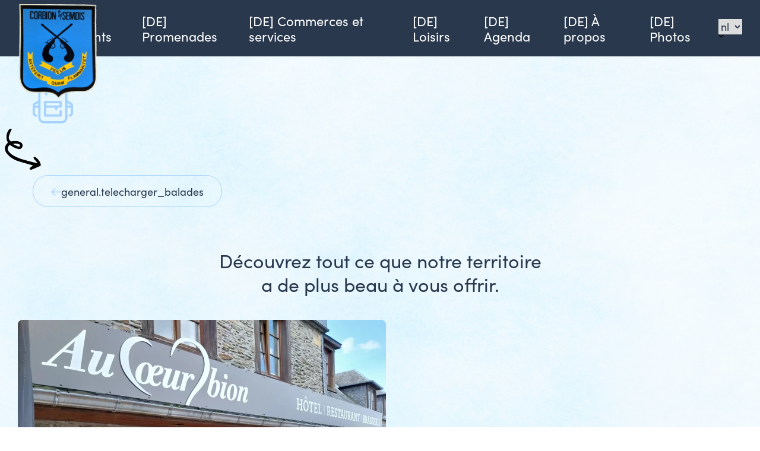

--- FILE ---
content_type: text/html; charset=UTF-8
request_url: https://corbionsursemois.be/nl/walk/de-les-falloises-rochehaut/
body_size: 12587
content:
<!doctype html>
<html lang="nl-NL" class="front-end">
<head>
    <meta charset="UTF-8">
    <meta http-equiv="X-UA-Compatible" content="IE=Edge" />
    <meta name="viewport" content="width=device-width, initial-scale=1">
    <link rel="profile" href="https://gmpg.org/xfn/11">
    <link rel="manifest" href="https://corbionsursemois.be/api/manifest.json">
    <meta name="theme-color" content="#2C2C2C">
    <link rel="stylesheet" href="https://use.typekit.net/drv2hdb.css">
    <meta name='robots' content='index, follow, max-image-preview:large, max-snippet:-1, max-video-preview:-1' />
<link rel="alternate" href="https://corbionsursemois.be/walk/les-falloises/" hreflang="fr" />
<link rel="alternate" href="https://corbionsursemois.be/en/walk/en-les-falloises-rochehaut/" hreflang="en" />
<link rel="alternate" href="https://corbionsursemois.be/nl/walk/de-les-falloises-rochehaut/" hreflang="nl" />

	<!-- This site is optimized with the Yoast SEO plugin v22.1 - https://yoast.com/wordpress/plugins/seo/ -->
	<title>[DE] Les Falloises - Rochehaut - Si Corbion</title>
	<link rel="canonical" href="https://corbionsursemois.be/nl/walk/de-les-falloises-rochehaut/" />
	<meta property="og:locale" content="nl_NL" />
	<meta property="og:locale:alternate" content="fr_FR" />
	<meta property="og:locale:alternate" content="en_US" />
	<meta property="og:type" content="article" />
	<meta property="og:title" content="[DE] Les Falloises - Rochehaut - Si Corbion" />
	<meta property="og:url" content="https://corbionsursemois.be/nl/walk/de-les-falloises-rochehaut/" />
	<meta property="og:site_name" content="Si Corbion" />
	<meta property="og:image" content="https://corbionsursemois.be/content/uploads/2023/12/LES-FALLOISES-2-2.png" />
	<meta property="og:image:width" content="600" />
	<meta property="og:image:height" content="800" />
	<meta property="og:image:type" content="image/png" />
	<meta name="twitter:card" content="summary_large_image" />
	<meta name="twitter:label1" content="Est. reading time" />
	<meta name="twitter:data1" content="1 minute" />
	<script type="application/ld+json" class="yoast-schema-graph">{"@context":"https://schema.org","@graph":[{"@type":"WebPage","@id":"https://corbionsursemois.be/nl/walk/de-les-falloises-rochehaut/","url":"https://corbionsursemois.be/nl/walk/de-les-falloises-rochehaut/","name":"[DE] Les Falloises - Rochehaut - Si Corbion","isPartOf":{"@id":"https://corbionsursemois.be/nl/de-accueil/#website"},"primaryImageOfPage":{"@id":"https://corbionsursemois.be/nl/walk/de-les-falloises-rochehaut/#primaryimage"},"image":{"@id":"https://corbionsursemois.be/nl/walk/de-les-falloises-rochehaut/#primaryimage"},"thumbnailUrl":"https://corbionsursemois.be/content/uploads/2023/12/LES-FALLOISES-2-2.png","datePublished":"2024-03-26T10:11:58+00:00","dateModified":"2024-03-26T10:11:58+00:00","breadcrumb":{"@id":"https://corbionsursemois.be/nl/walk/de-les-falloises-rochehaut/#breadcrumb"},"inLanguage":"nl-NL","potentialAction":[{"@type":"ReadAction","target":["https://corbionsursemois.be/nl/walk/de-les-falloises-rochehaut/"]}]},{"@type":"ImageObject","inLanguage":"nl-NL","@id":"https://corbionsursemois.be/nl/walk/de-les-falloises-rochehaut/#primaryimage","url":"https://corbionsursemois.be/content/uploads/2023/12/LES-FALLOISES-2-2.png","contentUrl":"https://corbionsursemois.be/content/uploads/2023/12/LES-FALLOISES-2-2.png","width":600,"height":800},{"@type":"BreadcrumbList","@id":"https://corbionsursemois.be/nl/walk/de-les-falloises-rochehaut/#breadcrumb","itemListElement":[{"@type":"ListItem","position":1,"name":"Home","item":"https://corbionsursemois.be/nl/de-accueil/"},{"@type":"ListItem","position":2,"name":"Promenades","item":"https://corbionsursemois.be/nl/walk/"},{"@type":"ListItem","position":3,"name":"[DE] Les Falloises &#8211; Rochehaut"}]},{"@type":"WebSite","@id":"https://corbionsursemois.be/nl/de-accueil/#website","url":"https://corbionsursemois.be/nl/de-accueil/","name":"Si Corbion","description":"Un territoire de caractère","potentialAction":[{"@type":"SearchAction","target":{"@type":"EntryPoint","urlTemplate":"https://corbionsursemois.be/nl/de-accueil/?s={search_term_string}"},"query-input":"required name=search_term_string"}],"inLanguage":"nl-NL"}]}</script>
	<!-- / Yoast SEO plugin. -->


<link rel='dns-prefetch' href='//maxcdn.bootstrapcdn.com' />
<link rel="alternate" type="application/rss+xml" title="Si Corbion &raquo; Feed" href="https://corbionsursemois.be/nl/feed/" />
<link rel="alternate" type="application/rss+xml" title="Si Corbion &raquo; Comments Feed" href="https://corbionsursemois.be/nl/comments/feed/" />
		<!-- This site uses the Google Analytics by MonsterInsights plugin v8.25.0 - Using Analytics tracking - https://www.monsterinsights.com/ -->
							<script src="//www.googletagmanager.com/gtag/js?id=G-C34F6KGV14"  data-cfasync="false" data-wpfc-render="false" type="text/javascript" async></script>
			<script data-cfasync="false" data-wpfc-render="false" type="text/javascript">
				var mi_version = '8.25.0';
				var mi_track_user = true;
				var mi_no_track_reason = '';
								var MonsterInsightsDefaultLocations = {"page_location":"https:\/\/corbionsursemois.be\/nl\/walk\/de-les-falloises-rochehaut\/"};
				if ( typeof MonsterInsightsPrivacyGuardFilter === 'function' ) {
					var MonsterInsightsLocations = (typeof MonsterInsightsExcludeQuery === 'object') ? MonsterInsightsPrivacyGuardFilter( MonsterInsightsExcludeQuery ) : MonsterInsightsPrivacyGuardFilter( MonsterInsightsDefaultLocations );
				} else {
					var MonsterInsightsLocations = (typeof MonsterInsightsExcludeQuery === 'object') ? MonsterInsightsExcludeQuery : MonsterInsightsDefaultLocations;
				}

								var disableStrs = [
										'ga-disable-G-C34F6KGV14',
									];

				/* Function to detect opted out users */
				function __gtagTrackerIsOptedOut() {
					for (var index = 0; index < disableStrs.length; index++) {
						if (document.cookie.indexOf(disableStrs[index] + '=true') > -1) {
							return true;
						}
					}

					return false;
				}

				/* Disable tracking if the opt-out cookie exists. */
				if (__gtagTrackerIsOptedOut()) {
					for (var index = 0; index < disableStrs.length; index++) {
						window[disableStrs[index]] = true;
					}
				}

				/* Opt-out function */
				function __gtagTrackerOptout() {
					for (var index = 0; index < disableStrs.length; index++) {
						document.cookie = disableStrs[index] + '=true; expires=Thu, 31 Dec 2099 23:59:59 UTC; path=/';
						window[disableStrs[index]] = true;
					}
				}

				if ('undefined' === typeof gaOptout) {
					function gaOptout() {
						__gtagTrackerOptout();
					}
				}
								window.dataLayer = window.dataLayer || [];

				window.MonsterInsightsDualTracker = {
					helpers: {},
					trackers: {},
				};
				if (mi_track_user) {
					function __gtagDataLayer() {
						dataLayer.push(arguments);
					}

					function __gtagTracker(type, name, parameters) {
						if (!parameters) {
							parameters = {};
						}

						if (parameters.send_to) {
							__gtagDataLayer.apply(null, arguments);
							return;
						}

						if (type === 'event') {
														parameters.send_to = monsterinsights_frontend.v4_id;
							var hookName = name;
							if (typeof parameters['event_category'] !== 'undefined') {
								hookName = parameters['event_category'] + ':' + name;
							}

							if (typeof MonsterInsightsDualTracker.trackers[hookName] !== 'undefined') {
								MonsterInsightsDualTracker.trackers[hookName](parameters);
							} else {
								__gtagDataLayer('event', name, parameters);
							}
							
						} else {
							__gtagDataLayer.apply(null, arguments);
						}
					}

					__gtagTracker('js', new Date());
					__gtagTracker('set', {
						'developer_id.dZGIzZG': true,
											});
					if ( MonsterInsightsLocations.page_location ) {
						__gtagTracker('set', MonsterInsightsLocations);
					}
										__gtagTracker('config', 'G-C34F6KGV14', {"forceSSL":"true","link_attribution":"true"} );
															window.gtag = __gtagTracker;										(function () {
						/* https://developers.google.com/analytics/devguides/collection/analyticsjs/ */
						/* ga and __gaTracker compatibility shim. */
						var noopfn = function () {
							return null;
						};
						var newtracker = function () {
							return new Tracker();
						};
						var Tracker = function () {
							return null;
						};
						var p = Tracker.prototype;
						p.get = noopfn;
						p.set = noopfn;
						p.send = function () {
							var args = Array.prototype.slice.call(arguments);
							args.unshift('send');
							__gaTracker.apply(null, args);
						};
						var __gaTracker = function () {
							var len = arguments.length;
							if (len === 0) {
								return;
							}
							var f = arguments[len - 1];
							if (typeof f !== 'object' || f === null || typeof f.hitCallback !== 'function') {
								if ('send' === arguments[0]) {
									var hitConverted, hitObject = false, action;
									if ('event' === arguments[1]) {
										if ('undefined' !== typeof arguments[3]) {
											hitObject = {
												'eventAction': arguments[3],
												'eventCategory': arguments[2],
												'eventLabel': arguments[4],
												'value': arguments[5] ? arguments[5] : 1,
											}
										}
									}
									if ('pageview' === arguments[1]) {
										if ('undefined' !== typeof arguments[2]) {
											hitObject = {
												'eventAction': 'page_view',
												'page_path': arguments[2],
											}
										}
									}
									if (typeof arguments[2] === 'object') {
										hitObject = arguments[2];
									}
									if (typeof arguments[5] === 'object') {
										Object.assign(hitObject, arguments[5]);
									}
									if ('undefined' !== typeof arguments[1].hitType) {
										hitObject = arguments[1];
										if ('pageview' === hitObject.hitType) {
											hitObject.eventAction = 'page_view';
										}
									}
									if (hitObject) {
										action = 'timing' === arguments[1].hitType ? 'timing_complete' : hitObject.eventAction;
										hitConverted = mapArgs(hitObject);
										__gtagTracker('event', action, hitConverted);
									}
								}
								return;
							}

							function mapArgs(args) {
								var arg, hit = {};
								var gaMap = {
									'eventCategory': 'event_category',
									'eventAction': 'event_action',
									'eventLabel': 'event_label',
									'eventValue': 'event_value',
									'nonInteraction': 'non_interaction',
									'timingCategory': 'event_category',
									'timingVar': 'name',
									'timingValue': 'value',
									'timingLabel': 'event_label',
									'page': 'page_path',
									'location': 'page_location',
									'title': 'page_title',
									'referrer' : 'page_referrer',
								};
								for (arg in args) {
																		if (!(!args.hasOwnProperty(arg) || !gaMap.hasOwnProperty(arg))) {
										hit[gaMap[arg]] = args[arg];
									} else {
										hit[arg] = args[arg];
									}
								}
								return hit;
							}

							try {
								f.hitCallback();
							} catch (ex) {
							}
						};
						__gaTracker.create = newtracker;
						__gaTracker.getByName = newtracker;
						__gaTracker.getAll = function () {
							return [];
						};
						__gaTracker.remove = noopfn;
						__gaTracker.loaded = true;
						window['__gaTracker'] = __gaTracker;
					})();
									} else {
										console.log("");
					(function () {
						function __gtagTracker() {
							return null;
						}

						window['__gtagTracker'] = __gtagTracker;
						window['gtag'] = __gtagTracker;
					})();
									}
			</script>
				<!-- / Google Analytics by MonsterInsights -->
		<link rel='stylesheet' id='wp-block-library-css' href='https://corbionsursemois.be/cms/wp-includes/css/dist/block-library/style.css?ver=6.4.3' type='text/css' media='all' />
<style id='classic-theme-styles-inline-css' type='text/css'>
/**
 * These rules are needed for backwards compatibility.
 * They should match the button element rules in the base theme.json file.
 */
.wp-block-button__link {
	color: #ffffff;
	background-color: #32373c;
	border-radius: 9999px; /* 100% causes an oval, but any explicit but really high value retains the pill shape. */

	/* This needs a low specificity so it won't override the rules from the button element if defined in theme.json. */
	box-shadow: none;
	text-decoration: none;

	/* The extra 2px are added to size solids the same as the outline versions.*/
	padding: calc(0.667em + 2px) calc(1.333em + 2px);

	font-size: 1.125em;
}

.wp-block-file__button {
	background: #32373c;
	color: #ffffff;
	text-decoration: none;
}

</style>
<style id='global-styles-inline-css' type='text/css'>
body{--wp--preset--color--black: #000000;--wp--preset--color--cyan-bluish-gray: #abb8c3;--wp--preset--color--white: #ffffff;--wp--preset--color--pale-pink: #f78da7;--wp--preset--color--vivid-red: #cf2e2e;--wp--preset--color--luminous-vivid-orange: #ff6900;--wp--preset--color--luminous-vivid-amber: #fcb900;--wp--preset--color--light-green-cyan: #7bdcb5;--wp--preset--color--vivid-green-cyan: #00d084;--wp--preset--color--pale-cyan-blue: #8ed1fc;--wp--preset--color--vivid-cyan-blue: #0693e3;--wp--preset--color--vivid-purple: #9b51e0;--wp--preset--gradient--vivid-cyan-blue-to-vivid-purple: linear-gradient(135deg,rgba(6,147,227,1) 0%,rgb(155,81,224) 100%);--wp--preset--gradient--light-green-cyan-to-vivid-green-cyan: linear-gradient(135deg,rgb(122,220,180) 0%,rgb(0,208,130) 100%);--wp--preset--gradient--luminous-vivid-amber-to-luminous-vivid-orange: linear-gradient(135deg,rgba(252,185,0,1) 0%,rgba(255,105,0,1) 100%);--wp--preset--gradient--luminous-vivid-orange-to-vivid-red: linear-gradient(135deg,rgba(255,105,0,1) 0%,rgb(207,46,46) 100%);--wp--preset--gradient--very-light-gray-to-cyan-bluish-gray: linear-gradient(135deg,rgb(238,238,238) 0%,rgb(169,184,195) 100%);--wp--preset--gradient--cool-to-warm-spectrum: linear-gradient(135deg,rgb(74,234,220) 0%,rgb(151,120,209) 20%,rgb(207,42,186) 40%,rgb(238,44,130) 60%,rgb(251,105,98) 80%,rgb(254,248,76) 100%);--wp--preset--gradient--blush-light-purple: linear-gradient(135deg,rgb(255,206,236) 0%,rgb(152,150,240) 100%);--wp--preset--gradient--blush-bordeaux: linear-gradient(135deg,rgb(254,205,165) 0%,rgb(254,45,45) 50%,rgb(107,0,62) 100%);--wp--preset--gradient--luminous-dusk: linear-gradient(135deg,rgb(255,203,112) 0%,rgb(199,81,192) 50%,rgb(65,88,208) 100%);--wp--preset--gradient--pale-ocean: linear-gradient(135deg,rgb(255,245,203) 0%,rgb(182,227,212) 50%,rgb(51,167,181) 100%);--wp--preset--gradient--electric-grass: linear-gradient(135deg,rgb(202,248,128) 0%,rgb(113,206,126) 100%);--wp--preset--gradient--midnight: linear-gradient(135deg,rgb(2,3,129) 0%,rgb(40,116,252) 100%);--wp--preset--font-size--small: 13px;--wp--preset--font-size--medium: 20px;--wp--preset--font-size--large: 36px;--wp--preset--font-size--x-large: 42px;--wp--preset--spacing--20: 0.44rem;--wp--preset--spacing--30: 0.67rem;--wp--preset--spacing--40: 1rem;--wp--preset--spacing--50: 1.5rem;--wp--preset--spacing--60: 2.25rem;--wp--preset--spacing--70: 3.38rem;--wp--preset--spacing--80: 5.06rem;--wp--preset--shadow--natural: 6px 6px 9px rgba(0, 0, 0, 0.2);--wp--preset--shadow--deep: 12px 12px 50px rgba(0, 0, 0, 0.4);--wp--preset--shadow--sharp: 6px 6px 0px rgba(0, 0, 0, 0.2);--wp--preset--shadow--outlined: 6px 6px 0px -3px rgba(255, 255, 255, 1), 6px 6px rgba(0, 0, 0, 1);--wp--preset--shadow--crisp: 6px 6px 0px rgba(0, 0, 0, 1);}:where(.is-layout-flex){gap: 0.5em;}:where(.is-layout-grid){gap: 0.5em;}body .is-layout-flow > .alignleft{float: left;margin-inline-start: 0;margin-inline-end: 2em;}body .is-layout-flow > .alignright{float: right;margin-inline-start: 2em;margin-inline-end: 0;}body .is-layout-flow > .aligncenter{margin-left: auto !important;margin-right: auto !important;}body .is-layout-constrained > .alignleft{float: left;margin-inline-start: 0;margin-inline-end: 2em;}body .is-layout-constrained > .alignright{float: right;margin-inline-start: 2em;margin-inline-end: 0;}body .is-layout-constrained > .aligncenter{margin-left: auto !important;margin-right: auto !important;}body .is-layout-constrained > :where(:not(.alignleft):not(.alignright):not(.alignfull)){max-width: var(--wp--style--global--content-size);margin-left: auto !important;margin-right: auto !important;}body .is-layout-constrained > .alignwide{max-width: var(--wp--style--global--wide-size);}body .is-layout-flex{display: flex;}body .is-layout-flex{flex-wrap: wrap;align-items: center;}body .is-layout-flex > *{margin: 0;}body .is-layout-grid{display: grid;}body .is-layout-grid > *{margin: 0;}:where(.wp-block-columns.is-layout-flex){gap: 2em;}:where(.wp-block-columns.is-layout-grid){gap: 2em;}:where(.wp-block-post-template.is-layout-flex){gap: 1.25em;}:where(.wp-block-post-template.is-layout-grid){gap: 1.25em;}.has-black-color{color: var(--wp--preset--color--black) !important;}.has-cyan-bluish-gray-color{color: var(--wp--preset--color--cyan-bluish-gray) !important;}.has-white-color{color: var(--wp--preset--color--white) !important;}.has-pale-pink-color{color: var(--wp--preset--color--pale-pink) !important;}.has-vivid-red-color{color: var(--wp--preset--color--vivid-red) !important;}.has-luminous-vivid-orange-color{color: var(--wp--preset--color--luminous-vivid-orange) !important;}.has-luminous-vivid-amber-color{color: var(--wp--preset--color--luminous-vivid-amber) !important;}.has-light-green-cyan-color{color: var(--wp--preset--color--light-green-cyan) !important;}.has-vivid-green-cyan-color{color: var(--wp--preset--color--vivid-green-cyan) !important;}.has-pale-cyan-blue-color{color: var(--wp--preset--color--pale-cyan-blue) !important;}.has-vivid-cyan-blue-color{color: var(--wp--preset--color--vivid-cyan-blue) !important;}.has-vivid-purple-color{color: var(--wp--preset--color--vivid-purple) !important;}.has-black-background-color{background-color: var(--wp--preset--color--black) !important;}.has-cyan-bluish-gray-background-color{background-color: var(--wp--preset--color--cyan-bluish-gray) !important;}.has-white-background-color{background-color: var(--wp--preset--color--white) !important;}.has-pale-pink-background-color{background-color: var(--wp--preset--color--pale-pink) !important;}.has-vivid-red-background-color{background-color: var(--wp--preset--color--vivid-red) !important;}.has-luminous-vivid-orange-background-color{background-color: var(--wp--preset--color--luminous-vivid-orange) !important;}.has-luminous-vivid-amber-background-color{background-color: var(--wp--preset--color--luminous-vivid-amber) !important;}.has-light-green-cyan-background-color{background-color: var(--wp--preset--color--light-green-cyan) !important;}.has-vivid-green-cyan-background-color{background-color: var(--wp--preset--color--vivid-green-cyan) !important;}.has-pale-cyan-blue-background-color{background-color: var(--wp--preset--color--pale-cyan-blue) !important;}.has-vivid-cyan-blue-background-color{background-color: var(--wp--preset--color--vivid-cyan-blue) !important;}.has-vivid-purple-background-color{background-color: var(--wp--preset--color--vivid-purple) !important;}.has-black-border-color{border-color: var(--wp--preset--color--black) !important;}.has-cyan-bluish-gray-border-color{border-color: var(--wp--preset--color--cyan-bluish-gray) !important;}.has-white-border-color{border-color: var(--wp--preset--color--white) !important;}.has-pale-pink-border-color{border-color: var(--wp--preset--color--pale-pink) !important;}.has-vivid-red-border-color{border-color: var(--wp--preset--color--vivid-red) !important;}.has-luminous-vivid-orange-border-color{border-color: var(--wp--preset--color--luminous-vivid-orange) !important;}.has-luminous-vivid-amber-border-color{border-color: var(--wp--preset--color--luminous-vivid-amber) !important;}.has-light-green-cyan-border-color{border-color: var(--wp--preset--color--light-green-cyan) !important;}.has-vivid-green-cyan-border-color{border-color: var(--wp--preset--color--vivid-green-cyan) !important;}.has-pale-cyan-blue-border-color{border-color: var(--wp--preset--color--pale-cyan-blue) !important;}.has-vivid-cyan-blue-border-color{border-color: var(--wp--preset--color--vivid-cyan-blue) !important;}.has-vivid-purple-border-color{border-color: var(--wp--preset--color--vivid-purple) !important;}.has-vivid-cyan-blue-to-vivid-purple-gradient-background{background: var(--wp--preset--gradient--vivid-cyan-blue-to-vivid-purple) !important;}.has-light-green-cyan-to-vivid-green-cyan-gradient-background{background: var(--wp--preset--gradient--light-green-cyan-to-vivid-green-cyan) !important;}.has-luminous-vivid-amber-to-luminous-vivid-orange-gradient-background{background: var(--wp--preset--gradient--luminous-vivid-amber-to-luminous-vivid-orange) !important;}.has-luminous-vivid-orange-to-vivid-red-gradient-background{background: var(--wp--preset--gradient--luminous-vivid-orange-to-vivid-red) !important;}.has-very-light-gray-to-cyan-bluish-gray-gradient-background{background: var(--wp--preset--gradient--very-light-gray-to-cyan-bluish-gray) !important;}.has-cool-to-warm-spectrum-gradient-background{background: var(--wp--preset--gradient--cool-to-warm-spectrum) !important;}.has-blush-light-purple-gradient-background{background: var(--wp--preset--gradient--blush-light-purple) !important;}.has-blush-bordeaux-gradient-background{background: var(--wp--preset--gradient--blush-bordeaux) !important;}.has-luminous-dusk-gradient-background{background: var(--wp--preset--gradient--luminous-dusk) !important;}.has-pale-ocean-gradient-background{background: var(--wp--preset--gradient--pale-ocean) !important;}.has-electric-grass-gradient-background{background: var(--wp--preset--gradient--electric-grass) !important;}.has-midnight-gradient-background{background: var(--wp--preset--gradient--midnight) !important;}.has-small-font-size{font-size: var(--wp--preset--font-size--small) !important;}.has-medium-font-size{font-size: var(--wp--preset--font-size--medium) !important;}.has-large-font-size{font-size: var(--wp--preset--font-size--large) !important;}.has-x-large-font-size{font-size: var(--wp--preset--font-size--x-large) !important;}
.wp-block-navigation a:where(:not(.wp-element-button)){color: inherit;}
:where(.wp-block-post-template.is-layout-flex){gap: 1.25em;}:where(.wp-block-post-template.is-layout-grid){gap: 1.25em;}
:where(.wp-block-columns.is-layout-flex){gap: 2em;}:where(.wp-block-columns.is-layout-grid){gap: 2em;}
.wp-block-pullquote{font-size: 1.5em;line-height: 1.6;}
</style>
<link rel='stylesheet' id='load-fa-css' href='https://maxcdn.bootstrapcdn.com/font-awesome/4.7.0/css/font-awesome.min.css?ver=6.4.3' type='text/css' media='all' />
<link rel='stylesheet' id='theme_styles-css' href='https://corbionsursemois.be/content/themes/project-theme/dist/css/main.css?ver=1718972108' type='text/css' media='all' />
<script type="text/javascript" src="https://corbionsursemois.be/content/plugins/google-analytics-for-wordpress/assets/js/frontend-gtag.js?ver=1768732002" id="monsterinsights-frontend-script-js"></script>
<script data-cfasync="false" data-wpfc-render="false" type="text/javascript" id='monsterinsights-frontend-script-js-extra'>/* <![CDATA[ */
var monsterinsights_frontend = {"js_events_tracking":"true","download_extensions":"doc,pdf,ppt,zip,xls,docx,pptx,xlsx","inbound_paths":"[{\"path\":\"\\\/go\\\/\",\"label\":\"affiliate\"},{\"path\":\"\\\/recommend\\\/\",\"label\":\"affiliate\"}]","home_url":"https:\/\/corbionsursemois.be","hash_tracking":"false","v4_id":"G-C34F6KGV14"};/* ]]> */
</script>
<link rel="https://api.w.org/" href="https://corbionsursemois.be/wp-json/" /><link rel="alternate" type="application/json" href="https://corbionsursemois.be/wp-json/wp/v2/walk/1448" /><link rel="EditURI" type="application/rsd+xml" title="RSD" href="https://corbionsursemois.be/cms/xmlrpc.php?rsd" />
<meta name="generator" content="WordPress 6.4.3" />
<link rel='shortlink' href='https://corbionsursemois.be/?p=1448' />
<link rel="alternate" type="application/json+oembed" href="https://corbionsursemois.be/wp-json/oembed/1.0/embed?url=https%3A%2F%2Fcorbionsursemois.be%2Fnl%2Fwalk%2Fde-les-falloises-rochehaut%2F" />
<link rel="alternate" type="text/xml+oembed" href="https://corbionsursemois.be/wp-json/oembed/1.0/embed?url=https%3A%2F%2Fcorbionsursemois.be%2Fnl%2Fwalk%2Fde-les-falloises-rochehaut%2F&#038;format=xml" />
<meta name="csrf-token" content="QiuZuaaulmxr6dWSgxRLjwgCnhNFd8KLQXbg5qNH"><script type="text/javascript">
/* <![CDATA[ */
var themosis = {
ajaxurl: "https:\/\/corbionsursemois.be\/cms\/wp-admin\/admin-ajax.php",
};
/* ]]> */
</script><meta name="generator" content="Site Kit by Google 1.120.0" /><link rel="icon" href="https://corbionsursemois.be/content/uploads/2024/03/cropped-logo-si-corbion-32x32.png" sizes="32x32" />
<link rel="icon" href="https://corbionsursemois.be/content/uploads/2024/03/cropped-logo-si-corbion-192x192.png" sizes="192x192" />
<link rel="apple-touch-icon" href="https://corbionsursemois.be/content/uploads/2024/03/cropped-logo-si-corbion-180x180.png" />
<meta name="msapplication-TileImage" content="https://corbionsursemois.be/content/uploads/2024/03/cropped-logo-si-corbion-270x270.png" />
</head>

<body class="walk-template-default single single-walk postid-1448" data-controller="global header modals service-worker">

<div style="position: absolute; z-index: -10;">
    <svg xmlns="http://www.w3.org/2000/svg" xmlns:xlink="http://www.w3.org/1999/xlink"><defs><style>
    .sprite-symbol-usage {display: none;}
    .sprite-symbol-usage:target {display: inline;}
  </style><symbol viewBox="0 0 451.8 451.8" id="arrow--optimized"><g><path d="M354.7 225.9c0 8.1-3.1 16.2-9.3 22.4L151.2 442.6c-12.4 12.4-32.4 12.4-44.8 0-12.4-12.4-12.4-32.4 0-44.7L278.3 226 106.4 54C94 41.6 94 21.6 106.4 9.3c12.4-12.4 32.4-12.4 44.8 0l194.3 194.3c6.1 6.1 9.2 14.2 9.2 22.3z" /></g></symbol><symbol viewBox="0 0 82.194 102.471" id="arrow-cool--optimized"><defs></defs><g data-name="Groupe 21384" transform="matrix(0.966, -0.259, 0.259, 0.966, 0, 15.801)"><g data-name="Groupe 21381" transform="translate(0 0)" clip-path="url(#arrow-cool--optimized_a)"><path data-name="Tracé 11068" d="M11.906 30.72c2.134 2.45 3.91 4.982 6.173 6.955a35.551 35.551 0 0 0 8.256 5.634 6.687 6.687 0 0 0 8.773-2.838c1.945-3.223 1.335-6.76-1.774-9.465-4.018-3.495-8.871-5.032-14.048-5.71-1.265-.165-2.542-.233-3.737-.339-4.259-6.936-3.31-9.625 8.282-23.556-1.916-2.3-3.905-1.36-5.82-.1-6.422 4.215-10.63 14.399-9.092 21.88.156.757.348 1.508.558 2.411-.95.552-1.791.988-2.578 1.506-5.677 3.733-8.272 9.792-6.18 16.256a40.353 40.353 0 0 0 5.487 10.567c3.918 5.562 9.2 9.865 14.9 13.5 6.892 4.392 14 8.45 21 12.661 1.049.631 2.068 1.312 3.413 2.168a69.458 69.458 0 0 0-6.893 2.982c-.774.432-1.7 2.158-1.428 2.57.572.885 1.856 1.331 2.888 1.883.23.123.623-.051.94-.1 5.05-.759 10.09-1.595 15.152-2.258 4.471-.585 5.282-1.45 4.707-5.877A27.338 27.338 0 0 0 54.8 68.036c-1.006-1.282-2.248-2.423-4.271-.874-.312 4.562 3.656 7.847 4.529 12.8-1.615-.72-2.757-1.112-3.784-1.705C42.4 73.129 33.361 68.235 24.739 62.7a76.241 76.241 0 0 1-12.807-10.826 27.687 27.687 0 0 1-5.6-8.852c-2.189-5.361-.162-9.514 5.578-12.3m7.055.911.684-1.07a18.3 18.3 0 0 1 8.809 2.876c2.5 1.586 3.347 3.216 2.254 4.455-1.556 1.765-3.3.793-4.657-.236-2.467-1.872-4.737-4-7.09-6.025" /></g></g></symbol><clipPath id="arrow-cool--optimized_a"><path data-name="Rectangle 2854" d="M0 0H61.051V89.727H0z" /></clipPath><symbol viewBox="0 0 8.606 5.043" id="arrow-down--optimized"><path d="M7.711 0 4.293 3.272.855.021.001.875l4.271 4.169L8.606.897Z" fill-rule="evenodd" /></symbol><symbol viewBox="0 0 257.6 451.9" id="arrow-left--optimized"><g transform="translate(354.7 451.9) rotate(-180)"><path data-name="Tracé 17274" d="M354.7 225.9a31.579 31.579 0 0 1-9.3 22.4L151.2 442.6a31.643 31.643 0 1 1-44.8-44.7L278.3 226 106.4 54a31.643 31.643 0 0 1 44.8-44.7l194.3 194.3a31.5 31.5 0 0 1 9.2 22.3Z" /></g></symbol><symbol viewBox="0 0 22.595 17.282" id="arrow-long-left--optimized"><path d="M10.017 15.938 3.68 9.6h18.914V7.68H3.68l6.337-6.337L8.641 0 0 8.641l8.641 8.641Z" /></symbol><symbol viewBox="0 0 22.527 17.23" id="arrow-long-right--optimized"><path d="m12.54 15.891 6.318-6.319H0V7.658h18.858L12.54 1.34 13.912 0l8.615 8.615-8.615 8.615Z" /></symbol><symbol viewBox="0 0 257.6 451.9" id="arrow-right--optimized"><g transform="translate(-97.1)"><path data-name="Tracé 17274" d="M354.7 225.9a31.579 31.579 0 0 1-9.3 22.4L151.2 442.6a31.643 31.643 0 1 1-44.8-44.7L278.3 226 106.4 54a31.643 31.643 0 0 1 44.8-44.7l194.3 194.3a31.5 31.5 0 0 1 9.2 22.3Z" /></g></symbol><symbol viewBox="0 0 6 6" id="cross--optimized"><path class="st0" d="M4.9 5.6c.2.2.5.2.7 0 .2-.2.2-.5 0-.7L4.1 3.4c-.2-.2-.2-.5 0-.7l1.5-1.5c.2-.2.2-.5 0-.7-.2-.2-.5-.2-.7 0L3.4 1.9c-.2.2-.5.2-.7 0L1.1.4C.9.2.6.2.4.4.2.6.2.9.4 1.1l1.5 1.5c.2.2.2.5 0 .7L.4 4.9c-.2.2-.2.5 0 .7.2.2.5.2.7 0l1.5-1.5c.2-.2.5-.2.7 0l1.6 1.5z" /></symbol><symbol viewBox="0 0 22.633 15.843" id="email--optimized"><path data-name="Tracé 11004" d="M1.7 0A1.694 1.694 0 0 0 0 1.7v12.448a1.694 1.694 0 0 0 1.7 1.7h19.235a1.694 1.694 0 0 0 1.7-1.7V1.698a1.694 1.694 0 0 0-1.7-1.7Zm1.344 2.537a.566.566 0 0 1 .469.168l7 6.869a1.143 1.143 0 0 0 1.591 0l7.02-6.869a.566.566 0 1 1 .8.8l-4.589 4.5 4.58 4.306a.566.566 0 1 1-.778.822l-4.606-4.341-1.631 1.596a2.287 2.287 0 0 1-3.183 0L8.108 8.805 3.5 13.138a.566.566 0 1 1-.778-.822L7.293 8.01l-4.58-4.5a.566.566 0 0 1 .327-.973Z" /></symbol><symbol viewBox="0 0 23.719 23.574" id="facebook--optimized"><path data-name="Tracé 10567" d="M23.719 11.859a11.859 11.859 0 1 0-13.712 11.715v-8.287H6.996v-3.428h3.011V9.246c0-2.972 1.77-4.614 4.479-4.614a18.2 18.2 0 0 1 2.655.232v2.918h-1.5a1.714 1.714 0 0 0-1.933 1.852v2.225h3.289l-.526 3.428h-2.763v8.287a11.861 11.861 0 0 0 10.011-11.715Z" /></symbol><symbol fill-rule="evenodd" stroke-linejoin="round" stroke-miterlimit="2" viewBox="0 0 24 24" id="fat-arrow-down--optimized"><path d="M9.001 13.022H5.75a.751.751 0 0 0-.544 1.27l6.069 6.396a.998.998 0 0 0 1.45 0l6.068-6.396a.752.752 0 0 0-.543-1.27h-3.251v-9.02c0-.531-.47-1.002-1-1.002h-3.998c-.53 0-1 .471-1 1.002z" fill-rule="nonzero" /></symbol><symbol viewBox="0 0 64.8 25.3" id="logo-onie--optimized"><path d="M8.9 7.5c1.2 0 2.4.2 3.6.7 1 .4 2 1 2.8 1.8s1.4 1.8 1.8 2.8c.5 1.1.7 2.4.7 3.6 0 1.2-.2 2.4-.7 3.6-.4 1.1-1 2-1.8 2.8-.8.8-1.7 1.4-2.8 1.8-1.1.5-2.3.7-3.6.7-1.2 0-2.4-.2-3.6-.7-1-.4-2-1-2.8-1.8S1.1 21 .7 20c-.5-1.1-.7-2.4-.7-3.6s.2-2.4.7-3.6c.4-1.1 1-2 1.8-2.8s1.7-1.4 2.8-1.8c1.2-.5 2.4-.7 3.6-.7zm0 13.6c.6 0 1.1-.1 1.7-.3.5-.2 1-.5 1.4-.9s.8-.9 1-1.5.4-1.3.4-2-.1-1.4-.4-2c-.2-.6-.5-1.1-1-1.5-.4-.4-.9-.7-1.4-.9s-1.1-.3-1.7-.3c-.6 0-1.1.1-1.7.3-.5.2-1 .5-1.4.9-.4.4-.8.9-1 1.5s-.4 1.3-.4 2 .1 1.4.4 2c.2.6.5 1.1 1 1.5.4.4.9.7 1.4.9.6.2 1.1.3 1.7.3zM25 10.2h.3c.5-.8 1.2-1.5 2.1-2s2-.8 3-.7c.9 0 1.9.2 2.8.5.8.3 1.4.8 2 1.4.5.7.9 1.4 1.2 2.2.3.9.4 1.9.4 2.9v10.1h-4.5V15c.1-1-.2-1.9-.8-2.7-.6-.6-1.5-.9-2.3-.9-.6 0-1.1.1-1.6.4-.5.3-.9.6-1.2 1.1-.3.5-.6 1-.7 1.6-.2.6-.3 1.3-.3 1.9v8.2h-4.5V8h4.2v2.2H25zm17.8-4.6c-.4 0-.8-.1-1.1-.2s-.7-.3-.9-.6c-.3-.3-.5-.6-.6-.9-.2-.4-.2-.7-.2-1.1s.1-.8.2-1.1c.1-.3.4-.6.6-.9.3-.3.6-.5.9-.6.4-.1.7-.2 1.1-.2.8 0 1.5.3 2 .8.6.5.9 1.3.9 2 0 .8-.3 1.5-.9 2-.5.5-1.2.8-2 .8zm-2.2 19.1V8h4.5v16.7h-4.5zm24.1-4c-.8 1.3-1.8 2.5-3.1 3.3-1.4.9-3.1 1.3-4.8 1.3-1.2 0-2.4-.2-3.5-.7-1.1-.4-2-1.1-2.8-1.9s-1.4-1.8-1.9-2.8c-.5-1.1-.7-2.3-.7-3.6 0-1.2.2-2.3.6-3.4.4-1 1-2 1.8-2.8S52 8.6 53 8.2c1.1-.5 2.3-.7 3.5-.7s2.4.2 3.6.7c1 .4 1.9 1 2.6 1.8.7.8 1.3 1.8 1.6 2.8.4 1.1.6 2.3.5 3.5V17.5H52.4c.1.6.3 1.2.6 1.7s.6.9 1.1 1.2c.4.3.9.6 1.4.7s1 .2 1.5.2c.9 0 1.8-.2 2.5-.7s1.2-1.1 1.6-1.8l3.6 1.9zm-4-6.5c0-.3-.1-.7-.3-1-.2-.4-.4-.7-.7-1-.4-.3-.8-.6-1.2-.8-.6-.2-1.2-.3-1.8-.3-.9 0-1.8.3-2.5.8-.7.6-1.3 1.4-1.5 2.3h8z" /></symbol><symbol viewBox="0 0 22.853 23.021" id="phone--optimized"><path d="M16.167 15.892a1.52 1.52 0 0 0-1.161-.435 2.79 2.79 0 0 0-2.621 2c-6.212-2.034-6.783-6.8-6.783-6.8l1.2-1.688-1.198 1.688a3.107 3.107 0 0 0 1.89-2.068 1.61 1.61 0 0 0 .116-.745 1.5 1.5 0 0 0-.436-.945L4.142 3.868a1.579 1.579 0 0 0-2.23.042l-.855.86.023.023a4.929 4.929 0 0 0-.7 1.243 5.161 5.161 0 0 0-.314 1.26c-.4 3.32 1.117 6.354 5.235 10.471 5.691 5.691 10.278 5.261 10.476 5.24a5.117 5.117 0 0 0 1.264-.317 4.927 4.927 0 0 0 1.238-.7l.018.016.866-.848a1.583 1.583 0 0 0 .04-2.231ZM7.61 7.864Zm-.061.5Zm.015-.071Zm.046-.411Zm14.106 6.385a1.135 1.135 0 0 1-1.135-1.135A10.875 10.875 0 0 0 9.722 2.269a1.135 1.135 0 0 1 0-2.27 13.13 13.13 0 0 1 13.131 13.132 1.133 1.133 0 0 1-1.137 1.136Zm-4.451-.526a1.135 1.135 0 0 1-1.135-1.135 5.891 5.891 0 0 0-5.885-5.885 1.135 1.135 0 1 1 0-2.27 8.162 8.162 0 0 1 8.153 8.153 1.135 1.135 0 0 1-1.134 1.136Z" /></symbol><symbol viewBox="0 0 15.859 20.566" id="pin--optimized"><path data-name="Groupe 12156" d="M7.925 20.569a41.111 41.111 0 0 0 3.687-3.722c2.778-3.212 4.247-6.1 4.247-8.334v-.576A7.93 7.93 0 1 0 0 7.929v.584c0 2.249 1.476 5.139 4.274 8.363a41.17 41.17 0 0 0 3.651 3.693Zm0-15.894a3.263 3.263 0 1 1-3.26 3.26 3.266 3.266 0 0 1 3.263-3.264Z" /></symbol></defs><use id="arrow--optimized-usage" xlink:href="#arrow--optimized" class="sprite-symbol-usage" /><use id="arrow-cool--optimized-usage" xlink:href="#arrow-cool--optimized" class="sprite-symbol-usage" /><use id="arrow-down--optimized-usage" xlink:href="#arrow-down--optimized" class="sprite-symbol-usage" /><use id="arrow-left--optimized-usage" xlink:href="#arrow-left--optimized" class="sprite-symbol-usage" /><use id="arrow-long-left--optimized-usage" xlink:href="#arrow-long-left--optimized" class="sprite-symbol-usage" /><use id="arrow-long-right--optimized-usage" xlink:href="#arrow-long-right--optimized" class="sprite-symbol-usage" /><use id="arrow-right--optimized-usage" xlink:href="#arrow-right--optimized" class="sprite-symbol-usage" /><use id="cross--optimized-usage" xlink:href="#cross--optimized" class="sprite-symbol-usage" /><use id="email--optimized-usage" xlink:href="#email--optimized" class="sprite-symbol-usage" /><use id="facebook--optimized-usage" xlink:href="#facebook--optimized" class="sprite-symbol-usage" /><use id="fat-arrow-down--optimized-usage" xlink:href="#fat-arrow-down--optimized" class="sprite-symbol-usage" /><use id="logo-onie--optimized-usage" xlink:href="#logo-onie--optimized" class="sprite-symbol-usage" /><use id="phone--optimized-usage" xlink:href="#phone--optimized" class="sprite-symbol-usage" /><use id="pin--optimized-usage" xlink:href="#pin--optimized" class="sprite-symbol-usage" /></svg></div>
<header data-header-target="header" class="header">

    <div class="header__main wrap-xl _with-paddings">

        <a href="https://corbionsursemois.be" class="header__logo">
            <img src="https://corbionsursemois.be/content/uploads/2023/11/logo-si-corbion.png" class="" alt="">
            <h1 class="sr-only">Azimut</h1>
        </a>

        <div class="menu menu--header"><ul class="menu__list menu__list--level-0"><li class="menu__item"><a href="https://corbionsursemois.be/nl/de-hebergements/" class="menu__link"><span class='menu__text'>[DE] Hébergements</span></a></li>
<li class="menu__item"><a href="https://corbionsursemois.be/nl/de-promenades/" class="menu__link"><span class='menu__text'>[DE] Promenades</span></a></li>
<li class="menu__item"><a href="https://corbionsursemois.be/nl/de-commerces-et-services/" class="menu__link"><span class='menu__text'>[DE] Commerces et services</span></a></li>
<li class="menu__item"><a href="https://corbionsursemois.be/nl/de-loisirs/" class="menu__link"><span class='menu__text'>[DE] Loisirs</span></a></li>
<li class="menu__item"><a href="https://corbionsursemois.be/nl/de-agenda/" class="menu__link"><span class='menu__text'>[DE] Agenda</span></a></li>
<li class="menu__item"><a href="https://corbionsursemois.be/nl/de-a-propos/" class="menu__link"><span class='menu__text'>[DE] À propos</span></a></li>
<li class="menu__item"><a href="https://corbionsursemois.be/nl/de-photos/" class="menu__link"><span class='menu__text'>[DE] Photos</span></a></li>
</ul></div>
        <div class="flex gap-8 menu:flex-row-reverse relative z-[100] ml-8">
            <button class="burger" data-header-target="burger" data-action="click-&gt;header#toggle">
    <span class="sr-only">Ouvrir/fermer le menu</span>
    <span class="burger__item"></span>
</button>            <div class="flex items-center gap-[.6rem] relative">
        <select data-controller="lang-switcher" class="appearance-none px-0 bg-transparent text-white text-[16px] uppercase">
                            <option value="https://corbionsursemois.be/walk/les-falloises/" >fr</option>
                            <option value="https://corbionsursemois.be/en/walk/en-les-falloises-rochehaut/" >en</option>
                            <option value="https://corbionsursemois.be/nl/walk/de-les-falloises-rochehaut/" selected>nl</option>
                    </select>
        <svg
        class="fill-primary relative -top-[1px]"         style="--ratio: 0.58598652103184; --width: 8.6px; --height: 5.0394840808738px; width: var(--width); height: var(--height);"         viewBox="0 0 8.606 5.043">
    <use xlink:href='#arrow-down--optimized'></use>
</svg>
    </div>
        </div>

    </div>

</header>

<main>
        <div class="bg-white">

        <div class="relative z-50">

    <div class="min-h-[29.3rem] pt-[18rem] bg-main flex flex-col justify-end pb-[4rem] overflow-hidden">

        <div class="wrap-md _with-paddings flex items-end justify-between relative">
            <div>
                                    <h3 class="text-2xl text-primary">general.promenades</h3>
                                                    <h2 class="text-4xl text-white">[DE] Les Falloises &#8211; Rochehaut</h2>
                            </div>
                            <img src="https://corbionsursemois.be/content/themes/project-theme/dist/svg/isolated/sac-a-dos.svg" alt="" class="w-[8.4rem] h-[8.4rem] relative object-contain">
                                        <img src="https://corbionsursemois.be/content/themes/project-theme/dist/svg/isolated/sac-a-dos.svg" alt="" class="w-[17.3rem] h-[17.3rem] shrink-0 object-contain absolute right-0 translate-x-[110%] translate-y-[15%] -bottom-[4rem] opacity-[6%]">
                    </div>

        
    </div>

    <div class="absolute left-1/2 bottom-[1rem] translate-y-full -translate-x-1/2 wrap-xl block">
        <svg
        class="fill-main"         style="--ratio: 1.2466968391853; --width: 7rem; --height: 8.7268778742974rem; width: var(--width); height: var(--height);"         viewBox="0 0 82.194 102.471">
    <use xlink:href='#arrow-cool--optimized'></use>
</svg>
    </div>

</div>


        <div class="wrap-md _with-paddings pt-20 pb-20">
            <div class="flex-grid"  style="---gutter: 10rem">
                            </div>

            <a href="https://corbionsursemois.be/nl/walk/" class="butt _outline-secondary mt-14">
    <svg
                style="--ratio: 0.76485948218632; --width: 1.723rem; --height: 1.317852887807rem; width: var(--width); height: var(--height);"         viewBox="0 0 22.595 17.282">
    <use xlink:href='#arrow-long-left--optimized'></use>
</svg>
    
                        
            
    <span class="butt__text" >general.telecharger_balades</span>
</a>
        </div>

</div>

    <!-- CardsLinks -->
    
    <section id="discover-region-section" style="z-index: ; position: relative;--block-pt: 7rem; padding-top: var(--block-pt);--block-pb: 9rem; padding-bottom: var(--block-pb);" data-wp-block-id="309|1448" class='wp-block'>

    <div style="" class=" wrap-xl ">
                        <!-- Texts -->
    
    <section style="z-index: ; position: relative;--block-mb: 4rem; margin-bottom: var(--block-mb);" data-wp-block-id="block_f4aed651b7fd40e34d0b2226e2f86c73|1448" class='wp-block'>

    <div style="" class="">
            <div class="text-content"><h3 class="heading-2 " style="text-align: center;">Découvrez tout ce que notre territoire<br />
a de plus beau à vous offrir.</h3>
</div>
    </div>

    </section>


<!-- CardsLinks -->
    
    <section style="z-index: ; position: relative;" data-wp-block-id="block_7324c86de3999e9d2a1cc2930e21cf0e|1448" class='wp-block'>

    <div style="" class="">
            <ul class="flex-grid gap-y-16">
                    <li class="flex-grid-col w-1/5 desktop:w-1/2 phablet:w-full">
                <a href="https://si-corbion.onie.be/accommodation/" class="card-inside _long">
    <div class="card-inside__img">
                    <picture>
                            <source data-srcset="https://corbionsursemois.be/content/uploads/2024/01/4a45a9_aef283cea88949f58d2d63a2318cea54mv2_003-320x240.webp, https://corbionsursemois.be/content/uploads/2024/01/4a45a9_aef283cea88949f58d2d63a2318cea54mv2_003-640x480.webp 2x" media="(max-width: 320px)">
                            <source data-srcset="https://corbionsursemois.be/content/uploads/2024/01/4a45a9_aef283cea88949f58d2d63a2318cea54mv2_003-400x300.webp, https://corbionsursemois.be/content/uploads/2024/01/4a45a9_aef283cea88949f58d2d63a2318cea54mv2_003-800x600.webp 2x" media="(max-width: 400px)">
                            <source data-srcset="https://corbionsursemois.be/content/uploads/2024/01/4a45a9_aef283cea88949f58d2d63a2318cea54mv2_003-620x465.webp, https://corbionsursemois.be/content/uploads/2024/01/4a45a9_aef283cea88949f58d2d63a2318cea54mv2_003.webp 2x" media="(max-width: 620px)">
            
            <img
                class='lazyload lazypreload w-full h-full object-cover'                alt=""                    data-srcset="https://corbionsursemois.be/content/uploads/2024/01/4a45a9_aef283cea88949f58d2d63a2318cea54mv2_003-620x465.webp 1x, https://corbionsursemois.be/content/uploads/2024/01/4a45a9_aef283cea88949f58d2d63a2318cea54mv2_003.webp 2x"
                    src="https://corbionsursemois.be/content/uploads/2024/01/4a45a9_aef283cea88949f58d2d63a2318cea54mv2_003-100x75.webp"/>

        </picture>
                    </div>
    <h4 class="card-inside__title">Hébergements</h4>
</a>            </li>
                    <li class="flex-grid-col w-1/5 desktop:w-1/2 phablet:w-full">
                <a href="https://si-corbion.onie.be/walk/" class="card-inside _long">
    <div class="card-inside__img">
                    <picture>
                            <source data-srcset="https://corbionsursemois.be/content/uploads/2023/12/MG2010-111-320x213.jpg, https://corbionsursemois.be/content/uploads/2023/12/MG2010-111-640x427.jpg 2x" media="(max-width: 320px)">
                            <source data-srcset="https://corbionsursemois.be/content/uploads/2023/12/MG2010-111-400x267.jpg, https://corbionsursemois.be/content/uploads/2023/12/MG2010-111-800x533.jpg 2x" media="(max-width: 400px)">
                            <source data-srcset="https://corbionsursemois.be/content/uploads/2023/12/MG2010-111-620x413.jpg, https://corbionsursemois.be/content/uploads/2023/12/MG2010-111-1240x827.jpg 2x" media="(max-width: 620px)">
            
            <img
                class='lazyload lazypreload w-full h-full object-cover'                alt=""                    data-srcset="https://corbionsursemois.be/content/uploads/2023/12/MG2010-111-620x413.jpg 1x, https://corbionsursemois.be/content/uploads/2023/12/MG2010-111-1240x827.jpg 2x"
                    src="https://corbionsursemois.be/content/uploads/2023/12/MG2010-111-100x67.jpg"/>

        </picture>
                    </div>
    <h4 class="card-inside__title">Promenades</h4>
</a>            </li>
                    <li class="flex-grid-col w-1/5 desktop:w-1/2 phablet:w-full">
                <a href="https://si-corbion.onie.be/service/" class="card-inside _long">
    <div class="card-inside__img">
                    <picture>
                            <source data-srcset="https://corbionsursemois.be/content/uploads/2023/12/couvert-320x456.jpg, https://corbionsursemois.be/content/uploads/2023/12/couvert.jpg 2x" media="(max-width: 320px)">
                            <source data-srcset="https://corbionsursemois.be/content/uploads/2023/12/couvert.jpg, https://corbionsursemois.be/content/uploads/2023/12/couvert.jpg 2x" media="(max-width: 400px)">
                            <source data-srcset="https://corbionsursemois.be/content/uploads/2023/12/couvert.jpg, https://corbionsursemois.be/content/uploads/2023/12/couvert.jpg 2x" media="(max-width: 620px)">
            
            <img
                class='lazyload lazypreload w-full h-full object-cover'                alt=""                    data-srcset="https://corbionsursemois.be/content/uploads/2023/12/couvert.jpg 1x, https://corbionsursemois.be/content/uploads/2023/12/couvert.jpg 2x"
                    src="https://corbionsursemois.be/content/uploads/2023/12/couvert-100x142.jpg"/>

        </picture>
                    </div>
    <h4 class="card-inside__title">Commerces et services</h4>
</a>            </li>
                    <li class="flex-grid-col w-1/5 desktop:w-1/2 phablet:w-full">
                <a href="https://si-corbion.onie.be/event/" class="card-inside _long">
    <div class="card-inside__img">
                    <picture>
                            <source data-srcset="https://corbionsursemois.be/content/uploads/2023/12/Groupe-21431-320x443.jpg, https://corbionsursemois.be/content/uploads/2023/12/Groupe-21431-640x887.jpg 2x" media="(max-width: 320px)">
                            <source data-srcset="https://corbionsursemois.be/content/uploads/2023/12/Groupe-21431-400x554.jpg, https://corbionsursemois.be/content/uploads/2023/12/Groupe-21431-800x1108.jpg 2x" media="(max-width: 400px)">
                            <source data-srcset="https://corbionsursemois.be/content/uploads/2023/12/Groupe-21431-620x859.jpg, https://corbionsursemois.be/content/uploads/2023/12/Groupe-21431.jpg 2x" media="(max-width: 620px)">
            
            <img
                class='lazyload lazypreload w-full h-full object-cover'                alt=""                    data-srcset="https://corbionsursemois.be/content/uploads/2023/12/Groupe-21431-620x859.jpg 1x, https://corbionsursemois.be/content/uploads/2023/12/Groupe-21431.jpg 2x"
                    src="https://corbionsursemois.be/content/uploads/2023/12/Groupe-21431-100x139.jpg"/>

        </picture>
                    </div>
    <h4 class="card-inside__title">Agenda</h4>
</a>            </li>
                    <li class="flex-grid-col w-1/5 desktop:w-1/2 phablet:w-full">
                <a href="https://si-corbion.onie.be/hobby/" class="card-inside _long">
    <div class="card-inside__img">
                    <picture>
                            <source data-srcset="https://corbionsursemois.be/content/uploads/2023/12/loisirs-320x213.jpg, https://corbionsursemois.be/content/uploads/2023/12/loisirs.jpg 2x" media="(max-width: 320px)">
                            <source data-srcset="https://corbionsursemois.be/content/uploads/2023/12/loisirs-400x267.jpg, https://corbionsursemois.be/content/uploads/2023/12/loisirs.jpg 2x" media="(max-width: 400px)">
                            <source data-srcset="https://corbionsursemois.be/content/uploads/2023/12/loisirs.jpg, https://corbionsursemois.be/content/uploads/2023/12/loisirs.jpg 2x" media="(max-width: 620px)">
            
            <img
                class='lazyload lazypreload w-full h-full object-cover'                alt=""                    data-srcset="https://corbionsursemois.be/content/uploads/2023/12/loisirs.jpg 1x, https://corbionsursemois.be/content/uploads/2023/12/loisirs.jpg 2x"
                    src="https://corbionsursemois.be/content/uploads/2023/12/loisirs-100x67.jpg"/>

        </picture>
                    </div>
    <h4 class="card-inside__title">Loisirs</h4>
</a>            </li>
            </ul>
    </div>

    </section>

                </div>

    </section>

</main>

<footer class="footer py-[4.8rem] bg-main text-white relative z-[50]" data-oa="">

    <div class="wrap _with-paddings flex flex-col items-center">

        <a href="https://corbionsursemois.be" class="block">
            <img src="https://corbionsursemois.be/content/uploads/2023/11/logo-si-corbion.png" class="w-[11rem] h-auto block" alt="">
        </a>

        <div class="mb-[2rem] mt-[1rem]">
            <p class="text-xs text-center mb-4">SI Corbion</p>
            <a href="https://www.google.com/maps" rel="noopener" target="_blank" class="contact-link _white _small">
                <span class="contact-link__icon"><svg
                style="--ratio: 1.2968030771171; --width: 1.6rem; --height: 2.0748849233874rem; width: var(--width); height: var(--height);"         viewBox="0 0 15.859 20.566">
    <use xlink:href='#pin--optimized'></use>
</svg>
</span>
                <span>Rue des Abattis 88 - B-6838 Corbion</span>
            </a>
        </div>

                    <div class="text-white mb-[3.4rem]">
                <picture>
                            <source data-srcset="https://corbionsursemois.be/content/uploads/2024/02/Logos-320x48.png, https://corbionsursemois.be/content/uploads/2024/02/Logos-640x96.png 2x" media="(max-width: 320px)">
                            <source data-srcset="https://corbionsursemois.be/content/uploads/2024/02/Logos-400x60.png, https://corbionsursemois.be/content/uploads/2024/02/Logos-800x120.png 2x" media="(max-width: 400px)">
                            <source data-srcset="https://corbionsursemois.be/content/uploads/2024/02/Logos-620x93.png, https://corbionsursemois.be/content/uploads/2024/02/Logos-1240x186.png 2x" media="(max-width: 620px)">
            
            <img
                class='lazyload lazypreload w-auto h-[10rem] object-cover'                alt=""                    data-srcset="https://corbionsursemois.be/content/uploads/2024/02/Logos-620x93.png 1x, https://corbionsursemois.be/content/uploads/2024/02/Logos-1240x186.png 2x"
                    src="https://corbionsursemois.be/content/uploads/2024/02/Logos-100x15.png"/>

        </picture>
                    </div>
        
        <ul data-oat="fade" class="bg-white rounded-[.8rem] flex justify-center items-center flex-wrap gap-[3rem] pt-8 pb-7 px-10">
            <li>
                <a href="tel:+32(0)61 25.01.00" class="contact-link">
                    <span class="contact-link__icon"><svg
                style="--ratio: 1.007351332429; --width: 2.2rem; --height: 2.2161729313438rem; width: var(--width); height: var(--height);"         viewBox="0 0 22.853 23.021">
    <use xlink:href='#phone--optimized'></use>
</svg>
</span>
                    <span>+32(0)61 25.01.00</span>
                </a>
            </li>
            <li>
                <a href="tel:+32(0)478 26.42.05" class="contact-link">
                    <span class="contact-link__icon"><svg
                style="--ratio: 1.007351332429; --width: 2.2rem; --height: 2.2161729313438rem; width: var(--width); height: var(--height);"         viewBox="0 0 22.853 23.021">
    <use xlink:href='#phone--optimized'></use>
</svg>
</span>
                    <span>+32(0)478 26.42.05</span>
                </a>
            </li>
            <li>
                <a href="mailto:sicorbion@gmail.com" class="contact-link">
                    <span class="contact-link__icon"><svg
                style="--ratio: 0.69999558167278; --width: 2.2rem; --height: 1.5399902796801rem; width: var(--width); height: var(--height);"         viewBox="0 0 22.633 15.843">
    <use xlink:href='#email--optimized'></use>
</svg>
</span>
                    <span>sicorbion@gmail.com</span>
                </a>
            </li>
        </ul>

        
        <hr class="border-0 border-b border-white/[15%] max-w-[55.4rem] w-full block mb-8"  data-oat="fade">

        <p class="whitespace-nowrap text-center"><span class="text-xxs text-white/60">general.realise_par</span><br><a href="https://onie.be"
                                                                           class="font-semibold text-white text-sm">onie</a>
        </p>

    </div>

</footer>
<style id='core-block-supports-inline-css' type='text/css'>
/**
 * Core styles: block-supports
 */

</style>
<script type="text/javascript" src="https://corbionsursemois.be/content/themes/project-theme/dist/js/main.js?ver=1718972108" id="theme_js-js"></script>


</body>
</html>


--- FILE ---
content_type: text/css
request_url: https://corbionsursemois.be/content/themes/project-theme/dist/css/main.css?ver=1718972108
body_size: 9713
content:
/*! tailwindcss v3.3.2 | MIT License | https://tailwindcss.com*/*,:after,:before{border:0 solid;box-sizing:border-box}:after,:before{--tw-content:""}html{-webkit-text-size-adjust:100%;font-feature-settings:normal;font-family:ui-sans-serif,system-ui,-apple-system,BlinkMacSystemFont,Segoe UI,Roboto,Helvetica Neue,Arial,Noto Sans,sans-serif,Apple Color Emoji,Segoe UI Emoji,Segoe UI Symbol,Noto Color Emoji;font-variation-settings:normal;line-height:1.5;-moz-tab-size:4;-o-tab-size:4;tab-size:4}body{line-height:inherit;margin:0}hr{border-top-width:1px;color:inherit;height:0}abbr:where([title]){-webkit-text-decoration:underline dotted;text-decoration:underline dotted}h1,h2,h3,h4,h5,h6{font-size:inherit;font-weight:inherit}a{color:inherit;text-decoration:inherit}b,strong{font-weight:bolder}code,kbd,pre,samp{font-family:ui-monospace,SFMono-Regular,Menlo,Monaco,Consolas,Liberation Mono,Courier New,monospace;font-size:1em}small{font-size:80%}sub,sup{font-size:75%;line-height:0;position:relative;vertical-align:baseline}sub{bottom:-.25em}sup{top:-.5em}table{border-collapse:collapse;border-color:inherit;text-indent:0}button,input,optgroup,select,textarea{color:inherit;font-family:inherit;font-size:100%;font-weight:inherit;line-height:inherit;margin:0;padding:0}button,select{text-transform:none}[type=button],[type=reset],[type=submit],button{-webkit-appearance:button;background-color:transparent;background-image:none}:-moz-focusring{outline:auto}:-moz-ui-invalid{box-shadow:none}progress{vertical-align:baseline}::-webkit-inner-spin-button,::-webkit-outer-spin-button{height:auto}[type=search]{-webkit-appearance:textfield;outline-offset:-2px}::-webkit-search-decoration{-webkit-appearance:none}::-webkit-file-upload-button{-webkit-appearance:button;font:inherit}summary{display:list-item}blockquote,dd,dl,figure,h1,h2,h3,h4,h5,h6,hr,p,pre{margin:0}fieldset{margin:0}fieldset,legend{padding:0}menu,ol,ul{list-style:none;margin:0;padding:0}textarea{resize:vertical}input::-moz-placeholder,textarea::-moz-placeholder{color:#9ca3af;opacity:1}input:-ms-input-placeholder,textarea:-ms-input-placeholder{color:#9ca3af;opacity:1}input::placeholder,textarea::placeholder{color:#9ca3af;opacity:1}[role=button],button{cursor:pointer}:disabled{cursor:default}audio,canvas,embed,iframe,img,object,svg,video{display:block;vertical-align:middle}img,video{height:auto;max-width:100%}[hidden]{display:none}*,:after,:before{--tw-border-spacing-x:0;--tw-border-spacing-y:0;--tw-translate-x:0;--tw-translate-y:0;--tw-rotate:0;--tw-skew-x:0;--tw-skew-y:0;--tw-scale-x:1;--tw-scale-y:1;--tw-pan-x: ;--tw-pan-y: ;--tw-pinch-zoom: ;--tw-scroll-snap-strictness:proximity;--tw-gradient-from-position: ;--tw-gradient-via-position: ;--tw-gradient-to-position: ;--tw-ordinal: ;--tw-slashed-zero: ;--tw-numeric-figure: ;--tw-numeric-spacing: ;--tw-numeric-fraction: ;--tw-ring-inset: ;--tw-ring-offset-width:0px;--tw-ring-offset-color:#fff;--tw-ring-color:rgba(59,130,246,.5);--tw-ring-offset-shadow:0 0 #0000;--tw-ring-shadow:0 0 #0000;--tw-shadow:0 0 #0000;--tw-shadow-colored:0 0 #0000;--tw-blur: ;--tw-brightness: ;--tw-contrast: ;--tw-grayscale: ;--tw-hue-rotate: ;--tw-invert: ;--tw-saturate: ;--tw-sepia: ;--tw-drop-shadow: ;--tw-backdrop-blur: ;--tw-backdrop-brightness: ;--tw-backdrop-contrast: ;--tw-backdrop-grayscale: ;--tw-backdrop-hue-rotate: ;--tw-backdrop-invert: ;--tw-backdrop-opacity: ;--tw-backdrop-saturate: ;--tw-backdrop-sepia: }::-webkit-backdrop{--tw-border-spacing-x:0;--tw-border-spacing-y:0;--tw-translate-x:0;--tw-translate-y:0;--tw-rotate:0;--tw-skew-x:0;--tw-skew-y:0;--tw-scale-x:1;--tw-scale-y:1;--tw-pan-x: ;--tw-pan-y: ;--tw-pinch-zoom: ;--tw-scroll-snap-strictness:proximity;--tw-gradient-from-position: ;--tw-gradient-via-position: ;--tw-gradient-to-position: ;--tw-ordinal: ;--tw-slashed-zero: ;--tw-numeric-figure: ;--tw-numeric-spacing: ;--tw-numeric-fraction: ;--tw-ring-inset: ;--tw-ring-offset-width:0px;--tw-ring-offset-color:#fff;--tw-ring-color:rgba(59,130,246,.5);--tw-ring-offset-shadow:0 0 #0000;--tw-ring-shadow:0 0 #0000;--tw-shadow:0 0 #0000;--tw-shadow-colored:0 0 #0000;--tw-blur: ;--tw-brightness: ;--tw-contrast: ;--tw-grayscale: ;--tw-hue-rotate: ;--tw-invert: ;--tw-saturate: ;--tw-sepia: ;--tw-drop-shadow: ;--tw-backdrop-blur: ;--tw-backdrop-brightness: ;--tw-backdrop-contrast: ;--tw-backdrop-grayscale: ;--tw-backdrop-hue-rotate: ;--tw-backdrop-invert: ;--tw-backdrop-opacity: ;--tw-backdrop-saturate: ;--tw-backdrop-sepia: }::backdrop{--tw-border-spacing-x:0;--tw-border-spacing-y:0;--tw-translate-x:0;--tw-translate-y:0;--tw-rotate:0;--tw-skew-x:0;--tw-skew-y:0;--tw-scale-x:1;--tw-scale-y:1;--tw-pan-x: ;--tw-pan-y: ;--tw-pinch-zoom: ;--tw-scroll-snap-strictness:proximity;--tw-gradient-from-position: ;--tw-gradient-via-position: ;--tw-gradient-to-position: ;--tw-ordinal: ;--tw-slashed-zero: ;--tw-numeric-figure: ;--tw-numeric-spacing: ;--tw-numeric-fraction: ;--tw-ring-inset: ;--tw-ring-offset-width:0px;--tw-ring-offset-color:#fff;--tw-ring-color:rgba(59,130,246,.5);--tw-ring-offset-shadow:0 0 #0000;--tw-ring-shadow:0 0 #0000;--tw-shadow:0 0 #0000;--tw-shadow-colored:0 0 #0000;--tw-blur: ;--tw-brightness: ;--tw-contrast: ;--tw-grayscale: ;--tw-hue-rotate: ;--tw-invert: ;--tw-saturate: ;--tw-sepia: ;--tw-drop-shadow: ;--tw-backdrop-blur: ;--tw-backdrop-brightness: ;--tw-backdrop-contrast: ;--tw-backdrop-grayscale: ;--tw-backdrop-hue-rotate: ;--tw-backdrop-invert: ;--tw-backdrop-opacity: ;--tw-backdrop-saturate: ;--tw-backdrop-sepia: }.front-end.has-animations [data-oat=fade]{opacity:0}.front-end.has-animations [data-oat=fade].inview{-webkit-animation:fade-opacity 1.2s ease-out forwards;animation:fade-opacity 1.2s ease-out forwards}.front-end.has-animations [data-oat=fade-top]{opacity:0;transform:translateY(-3rem)}.front-end.has-animations [data-oat=fade-top].inview{-webkit-animation:fade-opacity 1.2s ease-out forwards,fade-translate 1.2s ease-out forwards;animation:fade-opacity 1.2s ease-out forwards,fade-translate 1.2s ease-out forwards}.front-end.has-animations [data-oat=fade-bot]{opacity:0;transform:translateY(3rem)}.front-end.has-animations [data-oat=fade-bot].inview{-webkit-animation:fade-opacity 1.2s ease-out forwards,fade-translate 1.2s ease-out forwards;animation:fade-opacity 1.2s ease-out forwards,fade-translate 1.2s ease-out forwards}.front-end.has-animations [data-oat=fade-text]{opacity:0}.front-end.has-animations [data-oat=fade-text].inview{opacity:1}.front-end.has-animations [data-oat=fade-text] span{display:inline-flex;opacity:0;transform:translateY(200%) skew(-.06turn,12deg);transition:opacity 1.2s ease-out}.front-end.has-animations [data-oat=fade-text] span.inview{-webkit-animation:fade-text .6s cubic-bezier(0,.55,.45,1) forwards;animation:fade-text .6s cubic-bezier(0,.55,.45,1) forwards;opacity:1}.front-end.has-animations [data-oat=screen-l-to-r]{--bg:#fff;overflow:hidden;position:relative}.front-end.has-animations [data-oat=screen-l-to-r]:before{background-color:var(--bg);content:"";height:100%;left:0;position:absolute;top:0;transition:all 1.2s ease-in-out;width:100%;z-index:999}.front-end.has-animations [data-oat=screen-l-to-r].inview:before{content:"";transform:translateX(100%)}.front-end.has-animations [data-oat=screen-r-to-l]{--bg:#fff;overflow:hidden;position:relative}.front-end.has-animations [data-oat=screen-r-to-l]:before{background-color:var(--bg);content:"";height:100%;left:0;position:absolute;top:0;transition:all 1.2s ease-in-out;width:100%;z-index:999}.front-end.has-animations [data-oat=screen-r-to-l].inview:before{content:"";transform:translateX(-100%)}.front-end.has-animations [data-oat=screen-t-to-b]{--bg:#fff;overflow:hidden;position:relative}.front-end.has-animations [data-oat=screen-t-to-b]:before{background-color:var(--bg);content:"";height:100%;left:0;position:absolute;top:0;transition:all 1.2s ease-in-out;width:100%;z-index:999}.front-end.has-animations [data-oat=screen-t-to-b].inview:before{content:"";transform:translateY(100%)}@-webkit-keyframes fade-opacity{to{opacity:1}}@keyframes fade-opacity{to{opacity:1}}@-webkit-keyframes fade-translate{to{transform:translateY(0)}}@keyframes fade-translate{to{transform:translateY(0)}}@-webkit-keyframes fade-text{to{transform:translateY(0) skew(0)}}@keyframes fade-text{to{transform:translateY(0) skew(0)}}.col{display:grid;gap:3rem;grid-template-columns:repeat(12,minmax(0,1fr))}.flex-grid{--gutter:3rem;display:flex;flex-wrap:wrap;margin-left:calc(var(--gutter)*-.5);margin-right:calc(var(--gutter)*-.5)}.flex-grid-col{padding-left:calc(var(--gutter)*.5);padding-right:calc(var(--gutter)*.5)}.wrap-xl{--width:154.8rem;margin-left:auto;margin-right:auto;max-width:var(--width);position:relative;width:100%}.wrap-xl._with-paddings{--gutter:3rem;--width:154.8rem;max-width:calc(var(--width) + var(--gutter)*2);padding-left:var(--gutter);padding-right:var(--gutter)}.wrap{--width:134rem;margin-left:auto;margin-right:auto;max-width:var(--width);position:relative;width:100%}.wrap._with-paddings{--gutter:3rem;--width:134rem;max-width:calc(var(--width) + var(--gutter)*2);padding-left:var(--gutter);padding-right:var(--gutter)}.wrap-md{--width:117rem;margin-left:auto;margin-right:auto;max-width:var(--width);position:relative;width:100%}.wrap-md._with-paddings{--gutter:3rem;--width:117rem;max-width:calc(var(--width) + var(--gutter)*2);padding-left:var(--gutter);padding-right:var(--gutter)}.wrap-sm{--width:94rem;margin-left:auto;margin-right:auto;max-width:var(--width);position:relative;width:100%}.wrap-sm._with-paddings{--gutter:3rem;--width:94rem;max-width:calc(var(--width) + var(--gutter)*2);padding-left:var(--gutter);padding-right:var(--gutter)}.wrap-xs{--width:78rem;margin-left:auto;margin-right:auto;max-width:var(--width);position:relative;width:100%}.wrap-xs._with-paddings{--gutter:3rem;--width:78rem;max-width:calc(var(--width) + var(--gutter)*2);padding-left:var(--gutter);padding-right:var(--gutter)}.body,html.front-end body{-webkit-font-smoothing:antialiased;-moz-osx-font-smoothing:grayscale;--tw-text-opacity:1;background-image:url(../img/background-texture.jpg);color:rgb(41 56 77/var(--tw-text-opacity));font-family:sofia-pro,serif;font-size:1.8rem;font-weight:400;line-height:1.22;margin:0;overflow-x:hidden;text-rendering:optimizeLegibility}.body.has-no-scroll,html.front-end body.has-no-scroll{overflow:hidden}.html,html.front-end{font-size:62.5%}@media (max-width:1020px){.html,html.front-end{font-size:52.5%}}@media (max-width:480px){.html,html.front-end{font-size:48%}}.html,html.front-end{scroll-behavior:smooth}.container{width:100%}.breadcrumb{--tw-text-opacity:1;align-items:center;color:rgb(165 210 255/var(--tw-text-opacity));display:flex;font-size:1.4rem;gap:.7rem}.breadcrumb__separator{fill:#a5d2ff;display:inline-flex;position:relative;top:2px}.breadcrumb>span:first-child a{font-weight:500}.breadcrumb._white{--tw-text-opacity:1;color:rgb(255 255 255/var(--tw-text-opacity))}.breadcrumb._white .breadcrumb__separator{fill:#fff}.burger{display:none;height:22px;position:relative;width:34px;z-index:100}@media (max-width:1100px){.burger{display:flex}}.burger__item{--tw-bg-opacity:1;background-color:rgb(165 210 255/var(--tw-bg-opacity));border-radius:3px;height:2px;left:0;margin-top:-1px;position:absolute;top:50%;transition-duration:.3s;transition-property:all;transition-timing-function:cubic-bezier(.4,0,.2,1);width:100%}.burger__item:before{top:10px}.burger__item:after,.burger__item:before{--tw-bg-opacity:1;background-color:rgb(165 210 255/var(--tw-bg-opacity));border-radius:3px;content:var(--tw-content);display:flex;height:2px;left:0;position:absolute;transition-duration:.3s;transition-property:all;transition-timing-function:cubic-bezier(.4,0,.2,1);width:100%}.burger__item:after{bottom:10px}.burger.is-active .burger__item{background-color:transparent}.burger.is-active .burger__item:before{--tw-rotate:-45deg;--tw-bg-opacity:1;bottom:0}.burger.is-active .burger__item:after,.burger.is-active .burger__item:before{background-color:rgb(165 210 255/var(--tw-bg-opacity));content:var(--tw-content);top:0;transform:translate(var(--tw-translate-x),var(--tw-translate-y)) rotate(var(--tw-rotate)) skewX(var(--tw-skew-x)) skewY(var(--tw-skew-y)) scaleX(var(--tw-scale-x)) scaleY(var(--tw-scale-y))}.burger.is-active .burger__item:after{--tw-rotate:45deg;--tw-bg-opacity:1}.button-circle{--size:4rem;align-items:center;background-color:rgba(165,210,255,.9);border-radius:9999px;display:flex;height:var(--size);justify-content:center;overflow:hidden;transition-duration:.3s;transition-property:all;transition-timing-function:cubic-bezier(.4,0,.2,1);width:var(--size)}.button-circle svg{fill:#29384d;transform:none;transition:all .3s ease}.button-circle[disabled]{opacity:.5}.button-circle._big{--size:6rem}.butt{--tw-border-opacity:1;--tw-bg-opacity:1;--tw-text-opacity:1;align-items:center;background-color:rgb(41 56 77/var(--tw-bg-opacity));border-color:rgb(41 56 77/var(--tw-border-opacity));border-radius:9999px;color:rgb(255 255 255/var(--tw-text-opacity));display:inline-flex;font-size:1.8rem;font-weight:500;gap:2rem;line-height:1.25;padding:1.6rem 3rem 1.4rem;text-align:center;transition-duration:.5s}.butt svg{fill:currentColor;flex-shrink:0;transition-duration:.3s;transition-property:all;transition-timing-function:cubic-bezier(.4,0,.2,1)}.butt._white{color:rgb(165 210 255/var(--tw-text-opacity))}.butt._white,.butt._white-dark{--tw-bg-opacity:1;--tw-text-opacity:1;background-color:rgb(255 255 255/var(--tw-bg-opacity))}.butt._white-dark{color:rgb(41 56 77/var(--tw-text-opacity))}.butt._white-dark svg{fill:#a5d2ff}.butt._error{background-color:rgb(232 0 0/var(--tw-bg-opacity))}.butt._error,.butt._warning{--tw-bg-opacity:1;--tw-text-opacity:1;color:rgb(255 255 255/var(--tw-text-opacity))}.butt._warning{background-color:rgb(255 165 0/var(--tw-bg-opacity))}.butt._outline-main,.butt._outline-secondary,.butt._outline-white-transparent{--tw-border-opacity:1;--tw-text-opacity:1;background-color:transparent;border-color:rgb(41 56 77/var(--tw-border-opacity));border-width:1px;color:rgb(41 56 77/var(--tw-text-opacity));font-weight:500}.butt._outline-secondary{--tw-border-opacity:1;border-color:rgb(165 210 255/var(--tw-border-opacity))}.butt._outline-secondary svg{fill:#a5d2ff}.butt._outline-secondary:hover{--tw-bg-opacity:1;background-color:rgb(239 245 248/var(--tw-bg-opacity))}.butt._outline-secondary:hover svg{fill:#29384d}.butt._outline-white-transparent{--tw-border-opacity:1;--tw-text-opacity:1;border-color:rgb(165 210 255/var(--tw-border-opacity));color:rgb(255 255 255/var(--tw-text-opacity))}.butt._outline-white-transparent svg{fill:#a5d2ff}.butt._outline-white-transparent:hover{--tw-bg-opacity:1;background-color:rgb(165 210 255/var(--tw-bg-opacity))}.butt._outline-white-transparent:hover svg{fill:#29384d}.butt._small{font-size:1.6rem;padding:1.3rem 2.2rem 1.1rem}.butt._xs{font-size:1.6rem;padding:.9rem 2rem .7rem}.butt._secondary{--tw-border-opacity:1;--tw-bg-opacity:1;--tw-text-opacity:1;background-color:rgb(239 245 248/var(--tw-bg-opacity));border-color:rgb(239 245 248/var(--tw-border-opacity));color:rgb(41 56 77/var(--tw-text-opacity))}.butt._secondary:hover{--tw-bg-opacity:1;background-color:rgb(229 244 252/var(--tw-bg-opacity))}.butt._white-shadow{--tw-border-opacity:1;--tw-bg-opacity:1;--tw-text-opacity:1;--tw-shadow:0 25px 50px -12px rgba(0,0,0,.25);--tw-shadow-colored:0 25px 50px -12px var(--tw-shadow-color);background-color:rgb(255 255 255/var(--tw-bg-opacity));border-color:rgb(255 255 255/var(--tw-border-opacity));box-shadow:var(--tw-ring-offset-shadow,0 0 #0000),var(--tw-ring-shadow,0 0 #0000),var(--tw-shadow);color:rgb(41 56 77/var(--tw-text-opacity))}.butt._white-shadow:hover{--tw-bg-opacity:1;background-color:rgb(229 244 252/var(--tw-bg-opacity))}.card-inside{border-radius:.8rem;display:block;overflow:hidden;position:relative}.card-inside:after{--tw-gradient-from:#29384d var(--tw-gradient-from-position);--tw-gradient-to:rgba(41,56,77,0) var(--tw-gradient-to-position);--tw-gradient-stops:var(--tw-gradient-from),var(--tw-gradient-to);--tw-gradient-to:transparent var(--tw-gradient-to-position);background-image:linear-gradient(to top,var(--tw-gradient-stops));bottom:0;content:"";display:block;height:12.6rem;left:0;position:absolute;width:100%;z-index:45}.card-inside__img{aspect-ratio:1/1;background-color:rgba(41,56,77,.8);position:relative;width:100%;z-index:40}.card-inside__title{--tw-text-opacity:1;bottom:2rem;color:rgb(255 255 255/var(--tw-text-opacity));font-size:2.2rem;left:2rem;position:absolute;z-index:50}.card-inside._long .card-inside__img{height:37.4rem}.contact-link{--tw-text-opacity:1;align-items:center;color:rgb(41 56 77/var(--tw-text-opacity));display:inline-flex;font-size:2rem;gap:.8rem}.contact-link__icon{align-items:center;display:flex;height:2rem;justify-content:center;width:2rem}.contact-link__icon svg{fill:#a5d2ff}.contact-link span:last-child{position:relative}.contact-link._white{--tw-text-opacity:1;color:rgb(255 255 255/var(--tw-text-opacity))}.contact-link._small{font-size:1.6rem}.footer .menu--footer{display:flex;flex-direction:column;justify-content:center;min-height:7rem;padding-bottom:1rem;padding-top:1rem;width:100%}.footer .menu--footer .menu__list{-moz-column-gap:7.4rem;column-gap:7.4rem;display:flex;flex-wrap:wrap;justify-content:center}@media (max-width:1020px){.footer .menu--footer .menu__list{flex-wrap:wrap}}@media (max-width:480px){.footer .menu--footer .menu__list{-moz-column-gap:2rem;column-gap:2rem}}.footer .menu--footer .menu__link{color:hsla(0,0%,100%,.6);display:block;font-size:1.6rem;padding-bottom:.5rem;padding-top:.5rem}.form-checkbox{position:relative}.form-checkbox input{opacity:0;pointer-events:none;position:absolute}.form-checkbox input:checked+label:after{content:var(--tw-content);opacity:1}.form-checkbox label{cursor:pointer;display:flex;padding-left:3rem}.form-checkbox label:after,.form-checkbox label:before{border-radius:.8rem;height:2rem;left:0;position:absolute;top:5px;width:2rem}.form-checkbox label:before{--tw-border-opacity:1;--tw-bg-opacity:1;background-color:rgb(242 242 242/var(--tw-bg-opacity));border-color:rgb(229 229 229/var(--tw-border-opacity));border-width:1px;content:""}.form-checkbox label:after{--tw-scale-x:.7;--tw-scale-y:.7;background-image:url(../svg/isolated/check.svg);background-position:50%;background-repeat:no-repeat;background-size:contain;content:"";opacity:0;transform:translate(var(--tw-translate-x),var(--tw-translate-y)) rotate(var(--tw-rotate)) skewX(var(--tw-skew-x)) skewY(var(--tw-skew-y)) scaleX(var(--tw-scale-x)) scaleY(var(--tw-scale-y));transition-duration:.3s;transition-property:opacity;transition-timing-function:cubic-bezier(.4,0,.2,1)}.form-checkbox input[type=radio]+label:before{border-radius:9999px;content:""}.form-checkbox input[type=radio]+label:after{--tw-scale-x:.5;--tw-scale-y:.5;transform:translate(var(--tw-translate-x),var(--tw-translate-y)) rotate(var(--tw-rotate)) skewX(var(--tw-skew-x)) skewY(var(--tw-skew-y)) scaleX(var(--tw-scale-x)) scaleY(var(--tw-scale-y))}.form-field{display:flex;flex-direction:column;width:100%}.form-field._half{width:calc(50% - var(--gap)/2)}@media (max-width:768px){.form-field._half{width:100%}}.form-group{--gap:2rem;display:flex;gap:var(--gap);margin-bottom:3rem;width:100%}@media (max-width:768px){.form-group{flex-direction:column}}.form-input{position:relative}.form-input input,.form-input textarea{line-height:1;outline:2px solid transparent;outline-offset:2px;padding:1.5rem;width:100%}.form-input input::-moz-placeholder,.form-input textarea::-moz-placeholder{--tw-text-opacity:1;color:rgb(41 56 77/var(--tw-text-opacity))}.form-input input:-ms-input-placeholder,.form-input textarea:-ms-input-placeholder{--tw-text-opacity:1;color:rgb(41 56 77/var(--tw-text-opacity))}.form-input input::placeholder,.form-input textarea::placeholder{--tw-text-opacity:1;color:rgb(41 56 77/var(--tw-text-opacity))}.form-input svg{--tw-translate-y:-50%;left:1.5rem;position:absolute;top:50%}.form-input svg,.form-input textarea+svg{transform:translate(var(--tw-translate-x),var(--tw-translate-y)) rotate(var(--tw-rotate)) skewX(var(--tw-skew-x)) skewY(var(--tw-skew-y)) scaleX(var(--tw-scale-x)) scaleY(var(--tw-scale-y))}.form-input textarea+svg{--tw-translate-y:0px;top:1.75rem}.form-input._icon input,.form-input._icon textarea{padding-left:4rem}.form-label{--tw-text-opacity:1;color:rgb(165 210 255/var(--tw-text-opacity));line-height:1;margin-bottom:1.25rem}.form-label._required:after{--tw-content:"*";content:var(--tw-content)}:root{--menu-h:9.5rem}.header{--tw-bg-opacity:1;align-items:center;background-color:rgb(41 56 77/var(--tw-bg-opacity));display:flex;height:var(--menu-h);left:0;position:fixed;right:0;top:0;transition-duration:.3s;transition-property:all;transition-timing-function:cubic-bezier(.4,0,.2,1);z-index:999}.header__logo{left:3rem;position:absolute;top:-1rem;z-index:100}.header__logo img{display:block;height:auto;width:13.7rem}.header__main{align-items:center;display:flex;justify-content:flex-end}.header .menu__list{-moz-column-gap:0;column-gap:0;display:flex}.header .menu__list--submenu{--tw-border-opacity:1;--tw-bg-opacity:1;--tw-shadow:0 1px 3px 0 rgba(0,0,0,.1),0 1px 2px -1px rgba(0,0,0,.1);--tw-shadow-colored:0 1px 3px 0 var(--tw-shadow-color),0 1px 2px -1px var(--tw-shadow-color);--tw-translate-y:1rem;background-color:rgb(255 255 255/var(--tw-bg-opacity));border-color:rgb(232 232 232/var(--tw-border-opacity));border-radius:.8rem;border-width:1px;box-shadow:var(--tw-ring-offset-shadow,0 0 #0000),var(--tw-ring-shadow,0 0 #0000),var(--tw-shadow);display:flex;flex-direction:column;left:0;opacity:0;padding:1rem;pointer-events:none;position:absolute;top:100%;transform:translate(var(--tw-translate-x),var(--tw-translate-y)) rotate(var(--tw-rotate)) skewX(var(--tw-skew-x)) skewY(var(--tw-skew-y)) scaleX(var(--tw-scale-x)) scaleY(var(--tw-scale-y));transition-duration:.3s;transition-property:all;transition-timing-function:cubic-bezier(.4,0,.2,1);width:100%;width:30rem;z-index:50}.header .menu__list--submenu .menu__link{--tw-text-opacity:1;color:rgb(41 56 77/var(--tw-text-opacity));font-size:1.6rem;padding-bottom:.5rem;padding-top:.5rem}.header .menu__list--submenu .menu__link:before{--tw-text-opacity:1;color:rgb(255 255 255/var(--tw-text-opacity));content:"• "}.header .menu__list--level-0>.menu__item:not(.menu-button)>.menu__link{padding-left:2.2rem;padding-right:2.2rem}@media (max-width:1380px){.header .menu__list--level-0>.menu__item:not(.menu-button)>.menu__link{padding-left:1rem;padding-right:1rem}}.header .menu__list--level-0>.menu__item:not(.menu-button)>.menu__link{padding-bottom:.5rem;padding-top:.5rem}.header .menu__item{position:relative}.header .menu__item--has-children>.menu__link{background-image:url(../svg/isolated/arrow-down.svg);background-position:top 2rem right 1.5rem;background-repeat:no-repeat;padding-right:2.7rem!important}.header .menu__item:hover .menu__list--submenu{--tw-translate-y:0px;opacity:1;pointer-events:auto;transform:translate(var(--tw-translate-x),var(--tw-translate-y)) rotate(var(--tw-rotate)) skewX(var(--tw-skew-x)) skewY(var(--tw-skew-y)) scaleX(var(--tw-scale-x)) scaleY(var(--tw-scale-y))}.header .menu__item._home{align-items:center;display:flex;justify-content:center;padding-left:2.2rem;padding-right:2.2rem;position:relative;top:-3px}@media (max-width:1380px){.header .menu__item._home{padding-left:1rem;padding-right:1rem}}.header .menu__item._home .menu__link{background-image:url(../svg/isolated/home.svg);background-position:50%;background-repeat:no-repeat;background-size:contain;display:block;height:2.6rem;padding:0!important;position:relative;width:2.6rem}.header .menu__item._home .menu__text{display:none}.header .menu__link{--tw-text-opacity:1;color:rgb(255 255 255/var(--tw-text-opacity));display:block;font-size:2.4rem;transition-duration:.3s;transition-property:all;transition-timing-function:cubic-bezier(.4,0,.2,1)}@media (max-width:1380px){.header .menu__link{font-size:2.2rem}}@media (max-width:1210px){.header .menu__link{font-size:2rem}}@media (max-width:1100px){:root{--menu-h:8rem}.header{left:0;position:fixed;right:0;top:0;z-index:9999}.header__main{height:100%}.header__logo{top:1.5rem}.header__logo img{width:8rem}.header .menu--header{--tw-bg-opacity:1;background-color:rgb(41 56 77/var(--tw-bg-opacity));left:0;position:absolute;right:0;top:calc(var(--menu-h) - 1px)}.header .menu--header .menu__list--level-0{align-items:center;flex-direction:column;gap:2rem;padding-bottom:2rem;padding-top:2rem}.header .menu--header .menu__list--level-0>.menu__item>.menu__link{display:inline-flex;font-size:2.2rem;padding-bottom:1rem;padding-top:1rem}.header .menu--header .menu__list--submenu{position:relative;top:100%}.header .menu--header .menu__item--has-children{align-items:center;display:flex;flex-direction:column}.header .menu--header .menu__item--has-children>.menu__link{background-image:url(../svg/isolated/arrow-down.svg)!important;background-position:top 3rem right;background-size:1rem auto;padding-right:2rem}.header .menu--header .menu__item--has-children .menu__list,.header .menu--header .menu__item--has-children:hover .menu__list{display:none!important;pointer-events:none!important;top:0!important}.header .menu--header .menu__item--has-children .menu__list,.header .menu--header .menu__item--has-children.is-open .menu__list--submenu,.header .menu--header .menu__item--has-children:hover .menu__list{--tw-translate-y:0px!important;opacity:1!important;transform:translate(var(--tw-translate-x),var(--tw-translate-y)) rotate(var(--tw-rotate)) skewX(var(--tw-skew-x)) skewY(var(--tw-skew-y)) scaleX(var(--tw-scale-x)) scaleY(var(--tw-scale-y))!important}.header .menu--header .menu__item--has-children.is-open .menu__list--submenu{display:flex!important;pointer-events:auto!important}.header .menu--header .menu__item.menu-button{margin-left:0}.header .menu--header{--tw-translate-y:-100%;opacity:0;transition-duration:.3s;transition-property:all;transition-timing-function:cubic-bezier(.4,0,.2,1);z-index:10}.header .menu--header,.header.is-active .menu--header{transform:translate(var(--tw-translate-x),var(--tw-translate-y)) rotate(var(--tw-rotate)) skewX(var(--tw-skew-x)) skewY(var(--tw-skew-y)) scaleX(var(--tw-scale-x)) scaleY(var(--tw-scale-y))}.header.is-active .menu--header{--tw-translate-y:0px;opacity:1}}.hero-home{--tw-bg-opacity:1;background-color:rgb(165 210 255/var(--tw-bg-opacity));height:71rem;margin-top:var(--menu-h);position:relative}.hero-home__bg{background-position:50%;background-repeat:no-repeat;background-size:cover;bottom:0;left:0;pointer-events:none;position:absolute;right:0;top:0;z-index:20}.hero-home__wrap{align-items:center;border-width:1px;display:flex;height:100%;justify-content:flex-end;position:relative;width:50%}@media (max-width:1380px){.hero-home__wrap{width:75%}}@media (max-width:640px){.hero-home__wrap{width:100%}}.hero-home__wrap:after{--tw-gradient-from:rgba(27,56,2,.72) var(--tw-gradient-from-position);--tw-gradient-to:rgba(27,56,2,0) var(--tw-gradient-to-position);--tw-gradient-stops:var(--tw-gradient-from),var(--tw-gradient-to);--tw-gradient-to:rgba(1,60,129,.82) var(--tw-gradient-to-position);background-image:linear-gradient(to top,var(--tw-gradient-stops));bottom:0;content:"";left:0;position:absolute;top:0;width:100%;z-index:30}.hero-home__content{--tw-text-opacity:1;color:rgb(255 255 255/var(--tw-text-opacity));max-width:65rem;padding-left:3rem;padding-right:12rem;z-index:100}@media (max-width:1020px){.hero-home__content{padding-right:13%}}.list-of-buttons{align-items:center;-moz-column-gap:2.2rem;column-gap:2.2rem;display:flex;flex-wrap:wrap;row-gap:2.2rem}.list-of-buttons._center{justify-content:center}.modal{background-color:rgba(41,56,77,.9);height:100vh;left:0;opacity:0;pointer-events:none;position:fixed;top:0;transition-duration:.3s;transition-property:opacity;transition-timing-function:cubic-bezier(.4,0,.2,1);width:100%;z-index:9999}.modal.is-open{opacity:1;pointer-events:auto}.modal__main{height:100%;width:100%}.modal__cross{--tw-bg-opacity:1;align-items:center;background-color:rgb(165 210 255/var(--tw-bg-opacity));border-radius:9999px;display:flex;height:4rem;justify-content:center;position:absolute;right:2rem;top:2rem;width:4rem}.modal__cross svg{fill:#29384d}.modal__content{height:100%;padding:6rem;width:100%}@media (max-width:640px){.modal__content{padding:3rem}}.modal._center .modal__content{align-items:center;display:flex;justify-content:center}.modal._normal-scroll .modal__content{display:block;overflow:auto}.modal._normal-scroll .modal__content:after{content:"";display:block;height:15rem;pointer-events:none;width:100%}.spin{--size:2rem;--tw-border-opacity:1;border-color:rgb(165 210 255/var(--tw-border-opacity));display:inline-block;height:var(--size);position:relative;width:var(--size)}.spin:before{display:block;height:100%;position:absolute;width:100%}@-webkit-keyframes spin{to{content:var(--tw-content);transform:rotate(1turn)}}@keyframes spin{to{content:var(--tw-content);transform:rotate(1turn)}}.spin:before{-webkit-animation:spin 1s linear infinite;animation:spin 1s linear infinite;border-color:currentcolor currentcolor transparent transparent;border-radius:9999px;border-style:solid;border-width:2px;border-width:calc(var(--size)/10);content:var(--tw-content)}.text-content{--h-mb:.9em;--h-mt:1.2em;--tw-text-opacity:1;color:rgb(41 56 77/var(--tw-text-opacity));font-family:sofia-pro,serif;line-height:1.25}.text-content,.text-content li,.text-content p{font-weight:400}.text-content li,.text-content p{line-height:1.55}.text-content h1{font-size:4.2rem;font-weight:500;line-height:1.25;margin-bottom:1rem;margin-top:2rem}.text-content h1:first-child{margin-top:0}.text-content h1:last-child{margin-bottom:0}.text-content h2{font-size:3.2rem;font-weight:500;margin-bottom:1rem;margin-top:2rem}.text-content h2:first-child{margin-top:0}.text-content h2:last-child{margin-bottom:0}.text-content h3{font-size:2.4rem;font-weight:500;margin-bottom:1rem;margin-top:2rem}.text-content h3:first-child{margin-top:0}.text-content h3:last-child{margin-bottom:0}.text-content h4{font-size:2.2rem;font-weight:500;margin-bottom:1rem;margin-top:2rem}.text-content h4:first-child{margin-top:0}.text-content h4:last-child{margin-bottom:0}.text-content h5{font-size:2rem;font-weight:500;margin-bottom:1rem;margin-top:2rem}.text-content h5:first-child{margin-top:0}.text-content h5:last-child{margin-bottom:0}.text-content h6{font-size:1.8rem;font-weight:500;margin-bottom:1rem;margin-top:2rem}.text-content h6:first-child{margin-top:0}.text-content h6:last-child{margin-bottom:0}.text-content b,.text-content strong{font-weight:700}.text-content ol,.text-content ul{list-style-position:inside!important}.text-content ol li,.text-content ul li{list-style-type:disc!important}.text-content ol li li,.text-content ul li li{padding-left:2rem!important}.text-content ol ul,.text-content ul ul{margin-top:0!important}.text-content ol,.text-content p,.text-content ul{margin-top:1.2em}.text-content ol:first-child,.text-content p:first-child,.text-content ul:first-child{margin-top:0}.text-content h1+ol,.text-content h1+p,.text-content h1+ul,.text-content h2+ol,.text-content h2+p,.text-content h2+ul,.text-content h3+ol,.text-content h3+p,.text-content h3+ul,.text-content h4+ol,.text-content h4+p,.text-content h4+ul,.text-content h5+ol,.text-content h5+p,.text-content h5+ul,.text-content h6+ol,.text-content h6+p,.text-content h6+ul{margin-top:var(--h-mb)}.text-content h1+ol:first-child,.text-content h1+p:first-child,.text-content h1+ul:first-child,.text-content h2+ol:first-child,.text-content h2+p:first-child,.text-content h2+ul:first-child,.text-content h3+ol:first-child,.text-content h3+p:first-child,.text-content h3+ul:first-child,.text-content h4+ol:first-child,.text-content h4+p:first-child,.text-content h4+ul:first-child,.text-content h5+ol:first-child,.text-content h5+p:first-child,.text-content h5+ul:first-child,.text-content h6+ol:first-child,.text-content h6+p:first-child,.text-content h6+ul:first-child{margin-top:0}.text-content h1,.text-content h2,.text-content h3,.text-content h4,.text-content h5,.text-content h6{margin-top:var(--h-mt)}.text-content h1:first-child,.text-content h2:first-child,.text-content h3:first-child,.text-content h4:first-child,.text-content h5:first-child,.text-content h6:first-child{margin-top:0}.text-content._color-soft ol,.text-content._color-soft p,.text-content._color-soft ul{color:rgba(165,210,255,.7)}.text-content a:not(.butt){--tw-text-opacity:1;color:rgb(239 245 248/var(--tw-text-opacity));-webkit-text-decoration-line:underline;text-decoration-line:underline;transition-duration:.3s;transition-property:all;transition-timing-function:cubic-bezier(.4,0,.2,1)}.text-content img.aligncenter{margin-left:auto;margin-right:auto}.text-content._white h1,.text-content._white h2,.text-content._white h3,.text-content._white h4,.text-content._white h5,.text-content._white h6,.text-content._white ol,.text-content._white p,.text-content._white ul{--tw-text-opacity:1;color:rgb(255 255 255/var(--tw-text-opacity))}.text-content._mid{font-size:2rem}.text-content._mid p{line-height:1.65}.heading-1,.text-content .heading-1{font-size:4.2rem;font-weight:500;line-height:1.25;margin-bottom:1rem;margin-top:2rem}.heading-1:first-child,.text-content .heading-1:first-child{margin-top:0}.heading-1:last-child,.text-content .heading-1:last-child{margin-bottom:0}.heading-2,.text-content .heading-2{font-size:3.2rem;font-weight:500;margin-bottom:1rem;margin-top:2rem}.heading-2:first-child,.text-content .heading-2:first-child{margin-top:0}.heading-2:last-child,.text-content .heading-2:last-child{margin-bottom:0}.heading-3,.text-content .heading-3{font-size:2.4rem;font-weight:500;margin-bottom:1rem;margin-top:2rem}.heading-3:first-child,.text-content .heading-3:first-child{margin-top:0}.heading-3:last-child,.text-content .heading-3:last-child{margin-bottom:0}.heading-4,.text-content .heading-4{font-size:2.2rem;font-weight:500;margin-bottom:1rem;margin-top:2rem}.heading-4:first-child,.text-content .heading-4:first-child{margin-top:0}.heading-4:last-child,.text-content .heading-4:last-child{margin-bottom:0}.heading-5,.text-content .heading-5{font-size:2rem;font-weight:500;margin-bottom:1rem;margin-top:2rem}.heading-5:first-child,.text-content .heading-5:first-child{margin-top:0}.heading-5:last-child,.text-content .heading-5:last-child{margin-bottom:0}.heading-6,.text-content .heading-6{font-size:1.8rem;font-weight:500;margin-bottom:1rem;margin-top:2rem}.heading-6:first-child,.text-content .heading-6:first-child{margin-top:0}.heading-6:last-child,.text-content .heading-6:last-child{margin-bottom:0}.video{cursor:pointer;overflow:hidden;position:relative;width:100%}.video:hover.played .video__button-pause{display:flex!important}.video__button,.video__button-pause{--tw-translate-x:-50%;--tw-translate-y:-50%;--tw-bg-opacity:1;align-items:center;background-color:rgb(41 56 77/var(--tw-bg-opacity));border-radius:.8rem;display:flex;height:8rem;justify-content:center;left:50%;position:absolute;top:50%;transition-duration:.3s;transition-property:all;transition-timing-function:cubic-bezier(.4,0,.2,1);width:8rem;z-index:10}.video__button,.video__button-pause,.video__button-pause:hover,.video__button:hover{transform:translate(var(--tw-translate-x),var(--tw-translate-y)) rotate(var(--tw-rotate)) skewX(var(--tw-skew-x)) skewY(var(--tw-skew-y)) scaleX(var(--tw-scale-x)) scaleY(var(--tw-scale-y))}.video__button-pause:hover,.video__button:hover{--tw-scale-x:1.1;--tw-scale-y:1.1;--tw-bg-opacity:1;background-color:rgb(165 210 255/var(--tw-bg-opacity))}.video__fullscreen{--tw-bg-opacity:1;background-color:rgb(255 255 255/var(--tw-bg-opacity));border-radius:.8rem;left:3rem;opacity:0;padding:1rem;position:absolute;top:3rem;z-index:10}.video__fullscreen,.video__fullscreen svg{transition-duration:.3s;transition-property:all;transition-timing-function:cubic-bezier(.4,0,.2,1)}.video__fullscreen:hover svg{--tw-scale-x:1.1;--tw-scale-y:1.1;transform:translate(var(--tw-translate-x),var(--tw-translate-y)) rotate(var(--tw-rotate)) skewX(var(--tw-skew-x)) skewY(var(--tw-skew-y)) scaleX(var(--tw-scale-x)) scaleY(var(--tw-scale-y))}.video__container{height:100%;position:relative;width:100%}.video__container:after{background-color:rgba(41,56,77,.3);content:"";height:100%;left:0;opacity:0;pointer-events:none;position:absolute;top:0;transition-duration:.5s;transition-property:all;transition-timing-function:cubic-bezier(.4,0,.2,1);width:100%;z-index:10}.video__file{height:100%;-o-object-fit:cover;object-fit:cover;-o-object-position:center;object-position:center;position:relative;width:100%}.video.played .video__container:hover:after,.video.played .video__fullscreen{opacity:1}.video._fullscreen{background-color:rgba(41,56,77,.8);border-radius:0;display:flex;height:100vh;left:0;position:fixed;top:0;width:100vw;z-index:9999999}.video._fullscreen .video__container{aspect-ratio:16/9;height:auto;margin-left:auto;margin-right:auto;max-width:120rem;padding-left:3rem;padding-right:3rem;width:100%}.video._fullscreen .video__file{height:100%;-o-object-fit:contain;object-fit:contain;width:100%}.video._fullscreen .video__fullscreen{opacity:1}.wordpress-pagination .nav-links{display:flex;gap:1.2rem}.wordpress-pagination .nav-links>*{--tw-bg-opacity:1;align-items:center;background-color:rgb(255 255 255/var(--tw-bg-opacity));border-radius:.4rem;display:flex;font-size:1.6rem;height:5.2rem;justify-content:center;width:5.2rem}.wordpress-pagination .nav-links>.current{--tw-bg-opacity:1;background-color:rgb(165 210 255/var(--tw-bg-opacity));font-weight:700}.wordpress-pagination .nav-links>.next,.wordpress-pagination .nav-links>.prev{background-image:url(../svg/isolated/arrow-left-black.svg);background-position:50%;background-repeat:no-repeat;background-size:auto 1.2rem;font-size:0}.wordpress-pagination .nav-links>.next{background-image:url(../svg/isolated/arrow-right-black.svg)}.error404 footer,.error404 header{display:none}.nf-form-content button,.nf-form-content input[type=button],.nf-form-content input[type=submit]{--tw-bg-opacity:1!important;--tw-text-opacity:1!important;background-color:rgb(165 210 255/var(--tw-bg-opacity))!important;border-radius:9999px!important;color:rgb(255 255 255/var(--tw-text-opacity))!important;color:rgb(0 0 0/var(--tw-text-opacity))!important;cursor:pointer!important;display:inline-flex!important;font-weight:600!important;justify-content:center!important;min-width:20rem!important;outline:2px solid transparent!important;outline-offset:2px!important;overflow:hidden!important;padding:.85rem 2rem!important;position:relative!important;text-align:center!important;transition-duration:.3s!important;transition-property:all!important;transition-property:color,background-color,border-color,fill,stroke,-webkit-text-decoration-color!important;transition-property:color,background-color,border-color,text-decoration-color,fill,stroke!important;transition-property:color,background-color,border-color,text-decoration-color,fill,stroke,-webkit-text-decoration-color!important;transition-timing-function:cubic-bezier(.4,0,.2,1)!important}.nf-form-content button:hover,.nf-form-content input[type=button]:hover,.nf-form-content input[type=submit]:hover{--tw-bg-opacity:1!important;background-color:rgb(165 210 255/var(--tw-bg-opacity))!important;background-color:rgb(241 238 0/var(--tw-bg-opacity))!important}.checkbox-container .checkbox-wrap{display:block!important;width:100%!important}.checkbox-container .checkbox-wrap .nf-field-element{display:none!important}.checkbox-container .checkbox-wrap .nf-field-label{cursor:pointer!important;margin:0!important;width:100%!important}.checkbox-container .checkbox-wrap .nf-field-label label{--tw-text-opacity:1!important;color:rgb(41 56 77/var(--tw-text-opacity))!important;cursor:pointer!important}.checkbox-container .checkbox-wrap .nf-field-label label:before{font-size:1.6rem!important;left:-27px!important;top:3px!important}.checkbox-container .checkbox-wrap .nf-field-label label:after{top:.5rem!important}.checkbox-container .checkbox-wrap .ninja-forms-req-symbol,.nf-form-fields-required{display:none!important}.nf-error-msg{--tw-bg-opacity:1!important;--tw-text-opacity:1!important;background-color:rgb(232 0 0/var(--tw-bg-opacity))!important;border-radius:4px!important;color:rgb(255 255 255/var(--tw-text-opacity))!important;margin:0!important;padding:.5rem 2rem!important;text-align:center!important}.nf-form-content{max-width:100%!important;width:100%!important}.nf-field-container{margin-bottom:3rem!important}@media (max-width:768px){.nf-field-container{margin-bottom:2rem!important}}.nf-field-element input{--tw-text-opacity:1!important;border-radius:4px!important;border-width:1px!important;color:rgb(41 56 77/var(--tw-text-opacity))!important;font-size:1.6rem!important;margin:0!important;padding:2rem!important;transition-duration:.3s!important;transition-property:color,background-color,border-color,fill,stroke,opacity,box-shadow,transform,filter,-webkit-text-decoration-color,-webkit-backdrop-filter!important;transition-property:color,background-color,border-color,text-decoration-color,fill,stroke,opacity,box-shadow,transform,filter,backdrop-filter!important;transition-property:color,background-color,border-color,text-decoration-color,fill,stroke,opacity,box-shadow,transform,filter,backdrop-filter,-webkit-text-decoration-color,-webkit-backdrop-filter!important;transition-timing-function:cubic-bezier(.4,0,.2,1)!important}.nf-field-element input:focus{--tw-border-opacity:1!important;border-color:rgb(165 210 255/var(--tw-border-opacity))!important}.list-wrap select,.nf-field-element .hour,.nf-field-element .minute,.textarea-wrap textarea{--tw-text-opacity:1!important;border-radius:4px!important;border-width:1px!important;color:rgb(41 56 77/var(--tw-text-opacity))!important;font-size:1.6rem!important;margin:0!important;padding:2rem!important;transition-duration:.3s!important;transition-property:color,background-color,border-color,fill,stroke,opacity,box-shadow,transform,filter,-webkit-text-decoration-color,-webkit-backdrop-filter!important;transition-property:color,background-color,border-color,text-decoration-color,fill,stroke,opacity,box-shadow,transform,filter,backdrop-filter!important;transition-property:color,background-color,border-color,text-decoration-color,fill,stroke,opacity,box-shadow,transform,filter,backdrop-filter,-webkit-text-decoration-color,-webkit-backdrop-filter!important;transition-timing-function:cubic-bezier(.4,0,.2,1)!important}.list-wrap select:focus,.nf-field-element .hour:focus,.nf-field-element .minute:focus,.textarea-wrap textarea:focus{--tw-border-opacity:1!important;border-color:rgb(165 210 255/var(--tw-border-opacity))!important}.nf-field-label{display:flex!important;margin-bottom:1rem!important}.nf-field-label label{--tw-text-opacity:1!important;color:rgb(41 56 77/var(--tw-text-opacity))!important}:root{--form-gutter:1.8rem}.nf-form-content{padding-left:0;padding-right:0}.nf-multi-cell .nf-cell{padding-bottom:0!important;padding-left:calc(var(--form-gutter)*.5*1);padding-right:calc(var(--form-gutter)*.5*1);padding-top:0!important}.nf-row{margin-left:calc(var(--form-gutter)*.5*-1);margin-right:calc(var(--form-gutter)*.5*-1)}.nf-progress{--tw-bg-opacity:1!important;background-color:rgb(165 210 255/var(--tw-bg-opacity))!important}.nf-breadcrumbs li a{--tw-border-opacity:1!important;--tw-text-opacity:1!important;background:transparent;border-color:rgb(165 210 255/var(--tw-border-opacity))!important;border-width:1px!important;color:rgb(165 210 255/var(--tw-text-opacity))!important;font-weight:400}.nf-breadcrumbs li.active a{color:#fff}.nf-response-msg{--tw-text-opacity:1!important;border-radius:2px!important;color:rgb(255 255 255/var(--tw-text-opacity))!important;padding:4rem!important;text-align:center!important}.nf-form-content .list-select-wrap>div select+div{background:none!important;border:0!important;pointer-events:none;z-index:9999}.nf-form-content .list-select-wrap>div select+div:after{font-size:1.2rem!important}.submit-container .nf-field{display:flex!important;justify-content:center!important}.nf-field-element .hour{border-right:0!important}.nf-field-element .minute{border-left:0!important}.splide__list{display:flex}.splide__slide{flex-shrink:0;outline:2px solid transparent;outline-offset:2px}html :is(.sr-only){clip:rect(0,0,0,0);border-width:0;height:1px;margin:-1px;overflow:hidden;padding:0;position:absolute;white-space:nowrap;width:1px}html :is(.visible){visibility:visible}html :is(.invisible){visibility:hidden}html :is(.static){position:static}html :is(.fixed){position:fixed}html :is(.absolute){position:absolute}html :is(.relative){position:relative}html :is(.-bottom-\[4rem\]){bottom:-4rem}html :is(.-top-\[1px\]){top:-1px}html :is(.bottom-0){bottom:0}html :is(.bottom-\[1rem\]){bottom:1rem}html :is(.bottom-\[3rem\]){bottom:3rem}html :is(.bottom-gutter){bottom:3rem}html :is(.left-1\/2){left:50%}html :is(.left-4){left:1rem}html :is(.left-\[3rem\]){left:3rem}html :is(.left-gutter){left:3rem}html :is(.right-0){right:0}html :is(.right-gutter){right:3rem}html :is(.top-1\/2){top:50%}html :is(.top-4){top:1rem}html :is(.z-50){z-index:50}html :is(.z-\[1000\]){z-index:1000}html :is(.z-\[100\]){z-index:100}html :is(.z-\[50\]){z-index:50}html :is(.mx-auto){margin-left:auto;margin-right:auto}html :is(.mb-10){margin-bottom:2.5rem}html :is(.mb-12){margin-bottom:3rem}html :is(.mb-20){margin-bottom:5rem}html :is(.mb-4){margin-bottom:1rem}html :is(.mb-6){margin-bottom:1.5rem}html :is(.mb-8){margin-bottom:2rem}html :is(.mb-\[1\.4rem\]){margin-bottom:1.4rem}html :is(.mb-\[1\.6rem\]){margin-bottom:1.6rem}html :is(.mb-\[2rem\]){margin-bottom:2rem}html :is(.mb-\[3\.4rem\]){margin-bottom:3.4rem}html :is(.mb-\[3\.5rem\]){margin-bottom:3.5rem}html :is(.mb-\[3\.7rem\]){margin-bottom:3.7rem}html :is(.mb-\[3rem\]){margin-bottom:3rem}html :is(.mb-\[4\.5rem\]){margin-bottom:4.5rem}html :is(.mb-\[4\.9rem\]){margin-bottom:4.9rem}html :is(.mb-\[6rem\]){margin-bottom:6rem}html :is(.mb-\[9rem\]){margin-bottom:9rem}html :is(.ml-8){margin-left:2rem}html :is(.mt-10){margin-top:2.5rem}html :is(.mt-12){margin-top:3rem}html :is(.mt-14){margin-top:3.5rem}html :is(.mt-24){margin-top:6rem}html :is(.mt-3){margin-top:.75rem}html :is(.mt-4){margin-top:1rem}html :is(.mt-6){margin-top:1.5rem}html :is(.mt-8){margin-top:2rem}html :is(.mt-\[\.5rem\]){margin-top:.5rem}html :is(.mt-\[1rem\]){margin-top:1rem}html :is(.mt-\[8rem\]){margin-top:8rem}html :is(.block){display:block}html :is(.inline){display:inline}html :is(.flex){display:flex}html :is(.grid){display:grid}html :is(.hidden){display:none}html :is(.aspect-\[370\/244\]){aspect-ratio:370/244}html :is(.aspect-\[408\/307\]){aspect-ratio:408/307}html :is(.h-\[10rem\]){height:10rem}html :is(.h-\[17\.3rem\]){height:17.3rem}html :is(.h-\[30rem\]){height:30rem}html :is(.h-\[44rem\]){height:44rem}html :is(.h-\[48\.6rem\]){height:48.6rem}html :is(.h-\[8\.4rem\]){height:8.4rem}html :is(.h-\[80vh\]){height:80vh}html :is(.h-auto){height:auto}html :is(.h-full){height:100%}html :is(.h-screen){height:100vh}html :is(.max-h-\[60\%\]){max-height:60%}html :is(.max-h-\[90rem\]){max-height:90rem}html :is(.min-h-\[29\.3rem\]){min-height:29.3rem}html :is(.w-1\/2){width:50%}html :is(.w-1\/3){width:33.333333%}html :is(.w-1\/5){width:20%}html :is(.w-\[1\.2rem\]){width:1.2rem}html :is(.w-\[11rem\]){width:11rem}html :is(.w-\[17\.3rem\]){width:17.3rem}html :is(.w-\[4\.2rem\]){width:4.2rem}html :is(.w-\[46\%\]){width:46%}html :is(.w-\[5\.3rem\]){width:5.3rem}html :is(.w-\[8\.4rem\]){width:8.4rem}html :is(.w-auto){width:auto}html :is(.w-full){width:100%}html :is(.max-w-\[128rem\]){max-width:128rem}html :is(.max-w-\[31\.2rem\]){max-width:31.2rem}html :is(.max-w-\[54rem\]){max-width:54rem}html :is(.max-w-\[55\.4rem\]){max-width:55.4rem}html :is(.max-w-\[60\%\]){max-width:60%}html :is(.max-w-\[74rem\]){max-width:74rem}html :is(.shrink-0){flex-shrink:0}html :is(.-translate-x-1\/2){--tw-translate-x:-50%;transform:translate(var(--tw-translate-x),var(--tw-translate-y)) rotate(var(--tw-rotate)) skewX(var(--tw-skew-x)) skewY(var(--tw-skew-y)) scaleX(var(--tw-scale-x)) scaleY(var(--tw-scale-y))}html :is(.-translate-y-1\/2){--tw-translate-y:-50%;transform:translate(var(--tw-translate-x),var(--tw-translate-y)) rotate(var(--tw-rotate)) skewX(var(--tw-skew-x)) skewY(var(--tw-skew-y)) scaleX(var(--tw-scale-x)) scaleY(var(--tw-scale-y))}html :is(.translate-x-\[110\%\]){--tw-translate-x:110%;transform:translate(var(--tw-translate-x),var(--tw-translate-y)) rotate(var(--tw-rotate)) skewX(var(--tw-skew-x)) skewY(var(--tw-skew-y)) scaleX(var(--tw-scale-x)) scaleY(var(--tw-scale-y))}html :is(.translate-y-1\/2){--tw-translate-y:50%;transform:translate(var(--tw-translate-x),var(--tw-translate-y)) rotate(var(--tw-rotate)) skewX(var(--tw-skew-x)) skewY(var(--tw-skew-y)) scaleX(var(--tw-scale-x)) scaleY(var(--tw-scale-y))}html :is(.translate-y-\[15\%\]){--tw-translate-y:15%;transform:translate(var(--tw-translate-x),var(--tw-translate-y)) rotate(var(--tw-rotate)) skewX(var(--tw-skew-x)) skewY(var(--tw-skew-y)) scaleX(var(--tw-scale-x)) scaleY(var(--tw-scale-y))}html :is(.translate-y-full){--tw-translate-y:100%;transform:translate(var(--tw-translate-x),var(--tw-translate-y)) rotate(var(--tw-rotate)) skewX(var(--tw-skew-x)) skewY(var(--tw-skew-y)) scaleX(var(--tw-scale-x)) scaleY(var(--tw-scale-y))}html :is(.cursor-pointer){cursor:pointer}html :is(.list-none){list-style-type:none}html :is(.appearance-none){-webkit-appearance:none;-moz-appearance:none;appearance:none}html :is(.grid-cols-3){grid-template-columns:repeat(3,minmax(0,1fr))}html :is(.flex-row-reverse){flex-direction:row-reverse}html :is(.flex-col){flex-direction:column}html :is(.flex-wrap){flex-wrap:wrap}html :is(.items-end){align-items:flex-end}html :is(.items-center){align-items:center}html :is(.justify-end){justify-content:flex-end}html :is(.justify-center){justify-content:center}html :is(.justify-between){justify-content:space-between}html :is(.gap-10){gap:2.5rem}html :is(.gap-12){gap:3rem}html :is(.gap-8){gap:2rem}html :is(.gap-\[\.6rem\]){gap:.6rem}html :is(.gap-\[\.8rem\]){gap:.8rem}html :is(.gap-\[1\.5rem\]){gap:1.5rem}html :is(.gap-\[2rem\]){gap:2rem}html :is(.gap-\[3rem\]){gap:3rem}html :is(.gap-x-\[1rem\]){-moz-column-gap:1rem;column-gap:1rem}html :is(.gap-x-\[3\.5rem\]){-moz-column-gap:3.5rem;column-gap:3.5rem}html :is(.gap-x-gutter){-moz-column-gap:3rem;column-gap:3rem}html :is(.gap-y-16){row-gap:4rem}html :is(.overflow-hidden){overflow:hidden}html :is(.whitespace-nowrap){white-space:nowrap}html :is(.rounded){border-radius:.8rem}html :is(.rounded-\[\.8rem\]){border-radius:.8rem}html :is(.rounded-\[2rem\]){border-radius:2rem}html :is(.rounded-sm){border-radius:.4rem}html :is(.border){border-width:1px}html :is(.border-0){border-width:0}html :is(.border-y){border-bottom-width:1px;border-top-width:1px}html :is(.border-b){border-bottom-width:1px}html :is(.border-t){border-top-width:1px}html :is(.border-t-2){border-top-width:2px}html :is(.border-dotted){border-style:dotted}html :is(.border-\[red\]\/50){border-color:rgba(255,0,0,.5)}html :is(.border-primary){--tw-border-opacity:1;border-color:rgb(165 210 255/var(--tw-border-opacity))}html :is(.border-white){--tw-border-opacity:1;border-color:rgb(255 255 255/var(--tw-border-opacity))}html :is(.border-white\/10){border-color:hsla(0,0%,100%,.1)}html :is(.border-white\/\[15\%\]){border-color:hsla(0,0%,100%,.15)}html :is(.bg-\[\#d6e6fb\]){--tw-bg-opacity:1;background-color:rgb(214 230 251/var(--tw-bg-opacity))}html :is(.bg-\[grey\]){--tw-bg-opacity:1;background-color:rgb(128 128 128/var(--tw-bg-opacity))}html :is(.bg-error){--tw-bg-opacity:1;background-color:rgb(232 0 0/var(--tw-bg-opacity))}html :is(.bg-main){--tw-bg-opacity:1;background-color:rgb(41 56 77/var(--tw-bg-opacity))}html :is(.bg-primary){--tw-bg-opacity:1;background-color:rgb(165 210 255/var(--tw-bg-opacity))}html :is(.bg-success){--tw-bg-opacity:1;background-color:rgb(168 60 60/var(--tw-bg-opacity))}html :is(.bg-transparent){background-color:transparent}html :is(.bg-warning){--tw-bg-opacity:1;background-color:rgb(255 165 0/var(--tw-bg-opacity))}html :is(.bg-white){--tw-bg-opacity:1;background-color:rgb(255 255 255/var(--tw-bg-opacity))}html :is(.fill-\[red\]\/50){fill:rgba(255,0,0,.5)}html :is(.fill-main){fill:#29384d}html :is(.fill-primary){fill:#a5d2ff}html :is(.fill-white){fill:#fff}html :is(.object-contain){-o-object-fit:contain;object-fit:contain}html :is(.object-cover){-o-object-fit:cover;object-fit:cover}html :is(.object-center){-o-object-position:center;object-position:center}html :is(.p-\[4rem\]){padding:4rem}html :is(.px-0){padding-left:0;padding-right:0}html :is(.px-10){padding-left:2.5rem;padding-right:2.5rem}html :is(.px-4){padding-left:1rem;padding-right:1rem}html :is(.px-8){padding-left:2rem;padding-right:2rem}html :is(.px-\[2rem\]){padding-left:2rem;padding-right:2rem}html :is(.px-\[3\.9rem\]){padding-left:3.9rem;padding-right:3.9rem}html :is(.py-12){padding-bottom:3rem;padding-top:3rem}html :is(.py-\[1rem\]){padding-bottom:1rem;padding-top:1rem}html :is(.py-\[2rem\]){padding-bottom:2rem;padding-top:2rem}html :is(.py-\[3\.9rem\]){padding-bottom:3.9rem;padding-top:3.9rem}html :is(.py-\[4\.8rem\]){padding-bottom:4.8rem;padding-top:4.8rem}html :is(.pb-1){padding-bottom:.25rem}html :is(.pb-20){padding-bottom:5rem}html :is(.pb-4){padding-bottom:1rem}html :is(.pb-7){padding-bottom:1.75rem}html :is(.pb-\[10rem\]){padding-bottom:10rem}html :is(.pb-\[4rem\]){padding-bottom:4rem}html :is(.pb-\[6rem\]){padding-bottom:6rem}html :is(.pt-20){padding-top:5rem}html :is(.pt-3){padding-top:.75rem}html :is(.pt-6){padding-top:1.5rem}html :is(.pt-8){padding-top:2rem}html :is(.pt-\[18rem\]){padding-top:18rem}html :is(.pt-\[6rem\]){padding-top:6rem}html :is(.text-center){text-align:center}html :is(.text-2xl){font-size:2.4rem}html :is(.text-3xl){font-size:3.2rem}html :is(.text-4xl){font-size:4.2rem}html :is(.text-\[1\.5rem\]){font-size:1.5rem}html :is(.text-\[16px\]){font-size:16px}html :is(.text-\[3\.2rem\]){font-size:3.2rem}html :is(.text-\[65rem\]){font-size:65rem}html :is(.text-\[8rem\]){font-size:8rem}html :is(.text-md){font-size:2rem}html :is(.text-sm){font-size:1.8rem}html :is(.text-xl){font-size:2.2rem}html :is(.text-xs){font-size:1.6rem}html :is(.text-xxs){font-size:1.4rem}html :is(.font-bold){font-weight:700}html :is(.font-semibold){font-weight:600}html :is(.uppercase){text-transform:uppercase}html :is(.lowercase){text-transform:lowercase}html :is(.leading-\[1\.29\]){line-height:1.29}html :is(.leading-\[1\.2\]){line-height:1.2}html :is(.leading-\[1\.56\]){line-height:1.56}html :is(.leading-\[1\.66\]){line-height:1.66}html :is(.leading-none){line-height:1}html :is(.text-\[red\]\/50){color:rgba(255,0,0,.5)}html :is(.text-black\/50){color:rgba(0,0,0,.5)}html :is(.text-main){--tw-text-opacity:1;color:rgb(41 56 77/var(--tw-text-opacity))}html :is(.text-primary){--tw-text-opacity:1;color:rgb(165 210 255/var(--tw-text-opacity))}html :is(.text-secondary){--tw-text-opacity:1;color:rgb(239 245 248/var(--tw-text-opacity))}html :is(.text-white){--tw-text-opacity:1;color:rgb(255 255 255/var(--tw-text-opacity))}html :is(.text-white\/60){color:hsla(0,0%,100%,.6)}html :is(.opacity-40){opacity:.4}html :is(.opacity-\[6\%\]){opacity:6%}html :is(.shadow){--tw-shadow:0 1px 3px 0 rgba(0,0,0,.1),0 1px 2px -1px rgba(0,0,0,.1);--tw-shadow-colored:0 1px 3px 0 var(--tw-shadow-color),0 1px 2px -1px var(--tw-shadow-color);box-shadow:var(--tw-ring-offset-shadow,0 0 #0000),var(--tw-ring-shadow,0 0 #0000),var(--tw-shadow)}html :is(.shadow-xl){--tw-shadow:0 20px 25px -5px rgba(0,0,0,.1),0 8px 10px -6px rgba(0,0,0,.1);--tw-shadow-colored:0 20px 25px -5px var(--tw-shadow-color),0 8px 10px -6px var(--tw-shadow-color);box-shadow:var(--tw-ring-offset-shadow,0 0 #0000),var(--tw-ring-shadow,0 0 #0000),var(--tw-shadow)}html :is(.drop-shadow-lg){--tw-drop-shadow:drop-shadow(0 10px 8px rgba(0,0,0,.04)) drop-shadow(0 4px 3px rgba(0,0,0,.1));filter:var(--tw-blur) var(--tw-brightness) var(--tw-contrast) var(--tw-grayscale) var(--tw-hue-rotate) var(--tw-invert) var(--tw-saturate) var(--tw-sepia) var(--tw-drop-shadow)}html :is(.filter){filter:var(--tw-blur) var(--tw-brightness) var(--tw-contrast) var(--tw-grayscale) var(--tw-hue-rotate) var(--tw-invert) var(--tw-saturate) var(--tw-sepia) var(--tw-drop-shadow)}body>main{min-height:60vh}.bg-gradient-texture{background-repeat:no-repeat;background-size:cover;bottom:0;left:0;pointer-events:none;position:absolute;right:0;top:0;z-index:20}.bg-gradient-texture:before{background-image:url(../svg/isolated/texture-circle-blue.svg);background-position:100% 100%;background-repeat:no-repeat;background-size:140rem auto;content:"";height:45rem;left:0;position:absolute;top:0;width:45rem}.bg-gradient-texture:after{--tw-gradient-from:rgba(47,107,178,.76) var(--tw-gradient-from-position);--tw-gradient-to:rgba(47,107,178,0) var(--tw-gradient-to-position);--tw-gradient-stops:var(--tw-gradient-from),var(--tw-gradient-to);--tw-gradient-to:transparent var(--tw-gradient-to-position);bottom:0;content:"";left:0;position:absolute;right:0;top:0}.bg-gradient-texture._dark:after,.bg-gradient-texture:after{background-image:linear-gradient(to right,var(--tw-gradient-stops))}.bg-gradient-texture._dark:after{--tw-gradient-from:#29384d var(--tw-gradient-from-position);--tw-gradient-to:rgba(41,56,77,0) var(--tw-gradient-to-position);--tw-gradient-stops:var(--tw-gradient-from),var(--tw-gradient-to);--tw-gradient-to:transparent var(--tw-gradient-to-position)}.bg-gradient-texture._dark:before{opacity:.25;z-index:10}#discover-region-section{position:relative}#discover-region-section:before{bottom:0;content:"";height:71.3rem;left:0;opacity:.25;pointer-events:none;position:absolute;width:64.3rem}@media (max-width:640px){#discover-region-section:before{display:none}}#discover-region-section:before{background-image:url(../svg/isolated/texture-circle-blue.svg);background-position:100% 0;background-repeat:no-repeat;background-size:162rem auto}#discover-region-section>.wrap-xl{padding-left:3rem;padding-right:3rem}.single-walk #discover-region-section{overflow:hidden}html :is(.last\:mb-0:last-child){margin-bottom:0}@media (max-width:1020px){html :is(.desktop\:w-1\/2){width:50%}html :is(.desktop\:w-full){width:100%}html :is(.desktop\:grid-cols-2){grid-template-columns:repeat(2,minmax(0,1fr))}html :is(.desktop\:flex-wrap){flex-wrap:wrap}}@media (max-width:768px){html :is(.tablet\:grid-cols-1){grid-template-columns:repeat(1,minmax(0,1fr))}html :is(.tablet\:flex-row){flex-direction:row}html :is(.tablet\:flex-col-reverse){flex-direction:column-reverse}html :is(.tablet\:items-start){align-items:flex-start}html :is(.tablet\:text-\[20rem\]){font-size:20rem}}@media (max-width:640px){html :is(.phablet\:aspect-\[4\/3\]){aspect-ratio:4/3}html :is(.phablet\:h-auto){height:auto}html :is(.phablet\:w-full){width:100%}html :is(.phablet\:text-\[10rem\]){font-size:10rem}html :is(.phablet\:text-\[4rem\]){font-size:4rem}}@media (max-width:1100px){html :is(.menu\:flex-row-reverse){flex-direction:row-reverse}}


--- FILE ---
content_type: image/svg+xml
request_url: https://corbionsursemois.be/content/themes/project-theme/dist/svg/isolated/sac-a-dos.svg
body_size: 622
content:
<svg xmlns="http://www.w3.org/2000/svg" width="68" height="83.111"><g transform="translate(-14 -6.001)"><path data-name="Tracé 11012" d="M62.333,54H35.889A1.893,1.893,0,0,0,34,55.889V78.556a1.893,1.893,0,0,0,1.889,1.889H62.333a1.893,1.893,0,0,0,1.889-1.889V71a1.889,1.889,0,0,0-3.778,0v5.667H37.778V65.333H52.889v1.889a1.889,1.889,0,0,0,3.778,0V65.333h5.667a1.893,1.893,0,0,0,1.889-1.889V55.889A1.893,1.893,0,0,0,62.333,54Zm-1.889,7.556H37.778V57.778H60.444Z" transform="translate(-1.111 -2.667)" fill="#a5d2ff"/><path data-name="Tracé 11013" d="M79.263,54.263l-6.707-3.97V38.112a5.455,5.455,0,0,0-2.265-4.438,5.258,5.258,0,0,0,.66-4.722l-3.4-11.333a5.472,5.472,0,0,0-5.383-4.062H59.334A7.58,7.58,0,0,0,51.778,6H44.223a7.58,7.58,0,0,0-7.556,7.556H33.834a5.472,5.472,0,0,0-5.383,4.062l-3.4,11.333a5.931,5.931,0,0,0,.66,4.722,5.455,5.455,0,0,0-2.265,4.438V50.294l-6.707,4.062A5.627,5.627,0,0,0,14,59.174V72.112a5.682,5.682,0,0,0,5.667,5.667,1.889,1.889,0,0,0,0-3.778,1.893,1.893,0,0,1-1.889-1.889V62.667h5.667v17a9.472,9.472,0,0,0,9.444,9.444H63.112a9.472,9.472,0,0,0,9.444-9.444v-17h5.667v9.444A1.893,1.893,0,0,1,76.334,74a1.889,1.889,0,0,0,0,3.778A5.682,5.682,0,0,0,82,72.112V59.174a5.784,5.784,0,0,0-2.737-4.91ZM44.222,9.778h7.556a3.79,3.79,0,0,1,3.778,3.778H40.445A3.79,3.79,0,0,1,44.222,9.778ZM28.639,29.987l3.4-11.333a1.814,1.814,0,0,1,1.793-1.321H62.167a1.843,1.843,0,0,1,1.793,1.321l3.4,11.333a1.828,1.828,0,0,1-.284,1.7,1.971,1.971,0,0,1-1.513.756H61.222V28.666a1.889,1.889,0,1,0-3.778,0v3.778H38.556V28.666a1.889,1.889,0,1,0-3.778,0v3.778H30.432a1.977,1.977,0,0,1-1.513-.756,1.837,1.837,0,0,1-.28-1.7Zm-10.861,28.9a2.236,2.236,0,0,1,.849-1.417l4.722-2.833v4.25Zm51,20.778a5.682,5.682,0,0,1-5.667,5.667H32.889a5.682,5.682,0,0,1-5.667-5.667V38.111a1.893,1.893,0,0,1,1.889-1.889h5.667V40a1.889,1.889,0,1,0,3.778,0V36.222H57.445V40a1.889,1.889,0,1,0,3.778,0V36.222h5.667a1.893,1.893,0,0,1,1.889,1.889Zm3.778-25.028,4.722,2.833a1.753,1.753,0,0,1,.849,1.417H72.46v-4.25Z" fill="#a5d2ff"/></g></svg>

--- FILE ---
content_type: application/javascript
request_url: https://corbionsursemois.be/content/themes/project-theme/dist/js/main.js?ver=1718972108
body_size: 26910
content:
/*! For license information please see main.js.LICENSE.txt */
(()=>{var t={2254:(t,e,n)=>{var i={"./background-texture.jpg":7455};function r(t){var e=s(t);return n(e)}function s(t){if(!n.o(i,t)){var e=new Error("Cannot find module '"+t+"'");throw e.code="MODULE_NOT_FOUND",e}return i[t]}r.keys=function(){return Object.keys(i)},r.resolve=s,t.exports=r,r.id=2254},6379:(t,e,n)=>{var i={"./colcade_controller.ts":7290,"./global_controller.ts":3003,"./header_controller.ts":7335,"./lang_switcher_controller.ts":1320,"./modals_controller.ts":9690,"./ressources/animonie_controller.ts":6977,"./ressources/scroll_direction_controller.ts":1785,"./service_worker_controller.ts":3676,"./slider_controller.ts":517,"./video_controller.ts":1867};function r(t){var e=s(t);return n(e)}function s(t){if(!n.o(i,t)){var e=new Error("Cannot find module '"+t+"'");throw e.code="MODULE_NOT_FOUND",e}return i[t]}r.keys=function(){return Object.keys(i)},r.resolve=s,t.exports=r,r.id=6379},6897:(t,e,n)=>{var i={"./accommodation.svg":9244,"./arrow-left-black.svg":8102,"./arrow-right-black.svg":8881,"./arrow-select.svg":6146,"./check.svg":9834,"./event.svg":7852,"./home.svg":3084,"./loisirs.svg":1838,"./placeholder.svg":1490,"./sac-a-dos.svg":4479,"./services.svg":1455,"./texture-circle-blue.svg":4830};function r(t){var e=s(t);return n(e)}function s(t){if(!n.o(i,t)){var e=new Error("Cannot find module '"+t+"'");throw e.code="MODULE_NOT_FOUND",e}return i[t]}r.keys=function(){return Object.keys(i)},r.resolve=s,t.exports=r,r.id=6897},6695:t=>{function e(t){var e=new Error("Cannot find module '"+t+"'");throw e.code="MODULE_NOT_FOUND",e}e.keys=()=>[],e.resolve=e,e.id=6695,t.exports=e},4846:(t,e,n)=>{var i={"./arrow-cool.svg":2534,"./arrow-down.svg":9599,"./arrow-left.svg":3017,"./arrow-long-left.svg":9572,"./arrow-long-right.svg":3234,"./arrow-right.svg":3072,"./arrow.svg":1266,"./cross.svg":1695,"./email.svg":4963,"./facebook.svg":628,"./fat-arrow-down.svg":386,"./logo-onie.svg":5479,"./phone.svg":2209,"./pin.svg":6096};function r(t){var e=s(t);return n(e)}function s(t){if(!n.o(i,t)){var e=new Error("Cannot find module '"+t+"'");throw e.code="MODULE_NOT_FOUND",e}return i[t]}r.keys=function(){return Object.keys(i)},r.resolve=s,t.exports=r,r.id=4846},1340:t=>{function e(t){var e=new Error("Cannot find module '"+t+"'");throw e.code="MODULE_NOT_FOUND",e}e.keys=()=>[],e.resolve=e,e.id=1340,t.exports=e},6599:(t,e,n)=>{"use strict";n.d(e,{Mx:()=>K,Qr:()=>X});class i{constructor(t,e,n){this.eventTarget=t,this.eventName=e,this.eventOptions=n,this.unorderedBindings=new Set}connect(){this.eventTarget.addEventListener(this.eventName,this,this.eventOptions)}disconnect(){this.eventTarget.removeEventListener(this.eventName,this,this.eventOptions)}bindingConnected(t){this.unorderedBindings.add(t)}bindingDisconnected(t){this.unorderedBindings.delete(t)}handleEvent(t){const e=function(t){if("immediatePropagationStopped"in t)return t;{const{stopImmediatePropagation:e}=t;return Object.assign(t,{immediatePropagationStopped:!1,stopImmediatePropagation(){this.immediatePropagationStopped=!0,e.call(this)}})}}(t);for(const t of this.bindings){if(e.immediatePropagationStopped)break;t.handleEvent(e)}}get bindings(){return Array.from(this.unorderedBindings).sort(((t,e)=>{const n=t.index,i=e.index;return n<i?-1:n>i?1:0}))}}class r{constructor(t){this.application=t,this.eventListenerMaps=new Map,this.started=!1}start(){this.started||(this.started=!0,this.eventListeners.forEach((t=>t.connect())))}stop(){this.started&&(this.started=!1,this.eventListeners.forEach((t=>t.disconnect())))}get eventListeners(){return Array.from(this.eventListenerMaps.values()).reduce(((t,e)=>t.concat(Array.from(e.values()))),[])}bindingConnected(t){this.fetchEventListenerForBinding(t).bindingConnected(t)}bindingDisconnected(t){this.fetchEventListenerForBinding(t).bindingDisconnected(t)}handleError(t,e,n={}){this.application.handleError(t,`Error ${e}`,n)}fetchEventListenerForBinding(t){const{eventTarget:e,eventName:n,eventOptions:i}=t;return this.fetchEventListener(e,n,i)}fetchEventListener(t,e,n){const i=this.fetchEventListenerMapForEventTarget(t),r=this.cacheKey(e,n);let s=i.get(r);return s||(s=this.createEventListener(t,e,n),i.set(r,s)),s}createEventListener(t,e,n){const r=new i(t,e,n);return this.started&&r.connect(),r}fetchEventListenerMapForEventTarget(t){let e=this.eventListenerMaps.get(t);return e||(e=new Map,this.eventListenerMaps.set(t,e)),e}cacheKey(t,e){const n=[t];return Object.keys(e).sort().forEach((t=>{n.push(`${e[t]?"":"!"}${t}`)})),n.join(":")}}const s=/^((.+?)(@(window|document))?->)?(.+?)(#([^:]+?))(:(.+))?$/;function o(t){return"window"==t?window:"document"==t?document:void 0}function a(t){return t.replace(/(?:[_-])([a-z0-9])/g,((t,e)=>e.toUpperCase()))}function c(t){return t.charAt(0).toUpperCase()+t.slice(1)}function l(t){return t.replace(/([A-Z])/g,((t,e)=>`-${e.toLowerCase()}`))}const u={a:t=>"click",button:t=>"click",form:t=>"submit",details:t=>"toggle",input:t=>"submit"==t.getAttribute("type")?"click":"input",select:t=>"change",textarea:t=>"input"};function d(t){throw new Error(t)}function h(t){try{return JSON.parse(t)}catch(e){return t}}class f{constructor(t,e){this.context=t,this.action=e}get index(){return this.action.index}get eventTarget(){return this.action.eventTarget}get eventOptions(){return this.action.eventOptions}get identifier(){return this.context.identifier}handleEvent(t){this.willBeInvokedByEvent(t)&&this.shouldBeInvokedPerSelf(t)&&(this.processStopPropagation(t),this.processPreventDefault(t),this.invokeWithEvent(t))}get eventName(){return this.action.eventName}get method(){const t=this.controller[this.methodName];if("function"==typeof t)return t;throw new Error(`Action "${this.action}" references undefined method "${this.methodName}"`)}processStopPropagation(t){this.eventOptions.stop&&t.stopPropagation()}processPreventDefault(t){this.eventOptions.prevent&&t.preventDefault()}invokeWithEvent(t){const{target:e,currentTarget:n}=t;try{const{params:i}=this.action,r=Object.assign(t,{params:i});this.method.call(this.controller,r),this.context.logDebugActivity(this.methodName,{event:t,target:e,currentTarget:n,action:this.methodName})}catch(e){const{identifier:n,controller:i,element:r,index:s}=this,o={identifier:n,controller:i,element:r,index:s,event:t};this.context.handleError(e,`invoking action "${this.action}"`,o)}}shouldBeInvokedPerSelf(t){return!0!==this.action.eventOptions.self||this.action.element===t.target}willBeInvokedByEvent(t){const e=t.target;return this.element===e||(e instanceof Element&&this.element.contains(e)?this.scope.containsElement(e):this.scope.containsElement(this.action.element))}get controller(){return this.context.controller}get methodName(){return this.action.methodName}get element(){return this.scope.element}get scope(){return this.context.scope}}class g{constructor(t,e){this.mutationObserverInit={attributes:!0,childList:!0,subtree:!0},this.element=t,this.started=!1,this.delegate=e,this.elements=new Set,this.mutationObserver=new MutationObserver((t=>this.processMutations(t)))}start(){this.started||(this.started=!0,this.mutationObserver.observe(this.element,this.mutationObserverInit),this.refresh())}pause(t){this.started&&(this.mutationObserver.disconnect(),this.started=!1),t(),this.started||(this.mutationObserver.observe(this.element,this.mutationObserverInit),this.started=!0)}stop(){this.started&&(this.mutationObserver.takeRecords(),this.mutationObserver.disconnect(),this.started=!1)}refresh(){if(this.started){const t=new Set(this.matchElementsInTree());for(const e of Array.from(this.elements))t.has(e)||this.removeElement(e);for(const e of Array.from(t))this.addElement(e)}}processMutations(t){if(this.started)for(const e of t)this.processMutation(e)}processMutation(t){"attributes"==t.type?this.processAttributeChange(t.target,t.attributeName):"childList"==t.type&&(this.processRemovedNodes(t.removedNodes),this.processAddedNodes(t.addedNodes))}processAttributeChange(t,e){const n=t;this.elements.has(n)?this.delegate.elementAttributeChanged&&this.matchElement(n)?this.delegate.elementAttributeChanged(n,e):this.removeElement(n):this.matchElement(n)&&this.addElement(n)}processRemovedNodes(t){for(const e of Array.from(t)){const t=this.elementFromNode(e);t&&this.processTree(t,this.removeElement)}}processAddedNodes(t){for(const e of Array.from(t)){const t=this.elementFromNode(e);t&&this.elementIsActive(t)&&this.processTree(t,this.addElement)}}matchElement(t){return this.delegate.matchElement(t)}matchElementsInTree(t=this.element){return this.delegate.matchElementsInTree(t)}processTree(t,e){for(const n of this.matchElementsInTree(t))e.call(this,n)}elementFromNode(t){if(t.nodeType==Node.ELEMENT_NODE)return t}elementIsActive(t){return t.isConnected==this.element.isConnected&&this.element.contains(t)}addElement(t){this.elements.has(t)||this.elementIsActive(t)&&(this.elements.add(t),this.delegate.elementMatched&&this.delegate.elementMatched(t))}removeElement(t){this.elements.has(t)&&(this.elements.delete(t),this.delegate.elementUnmatched&&this.delegate.elementUnmatched(t))}}class m{constructor(t,e,n){this.attributeName=e,this.delegate=n,this.elementObserver=new g(t,this)}get element(){return this.elementObserver.element}get selector(){return`[${this.attributeName}]`}start(){this.elementObserver.start()}pause(t){this.elementObserver.pause(t)}stop(){this.elementObserver.stop()}refresh(){this.elementObserver.refresh()}get started(){return this.elementObserver.started}matchElement(t){return t.hasAttribute(this.attributeName)}matchElementsInTree(t){const e=this.matchElement(t)?[t]:[],n=Array.from(t.querySelectorAll(this.selector));return e.concat(n)}elementMatched(t){this.delegate.elementMatchedAttribute&&this.delegate.elementMatchedAttribute(t,this.attributeName)}elementUnmatched(t){this.delegate.elementUnmatchedAttribute&&this.delegate.elementUnmatchedAttribute(t,this.attributeName)}elementAttributeChanged(t,e){this.delegate.elementAttributeValueChanged&&this.attributeName==e&&this.delegate.elementAttributeValueChanged(t,e)}}class p{constructor(t,e){this.element=t,this.delegate=e,this.started=!1,this.stringMap=new Map,this.mutationObserver=new MutationObserver((t=>this.processMutations(t)))}start(){this.started||(this.started=!0,this.mutationObserver.observe(this.element,{attributes:!0,attributeOldValue:!0}),this.refresh())}stop(){this.started&&(this.mutationObserver.takeRecords(),this.mutationObserver.disconnect(),this.started=!1)}refresh(){if(this.started)for(const t of this.knownAttributeNames)this.refreshAttribute(t,null)}processMutations(t){if(this.started)for(const e of t)this.processMutation(e)}processMutation(t){const e=t.attributeName;e&&this.refreshAttribute(e,t.oldValue)}refreshAttribute(t,e){const n=this.delegate.getStringMapKeyForAttribute(t);if(null!=n){this.stringMap.has(t)||this.stringMapKeyAdded(n,t);const i=this.element.getAttribute(t);if(this.stringMap.get(t)!=i&&this.stringMapValueChanged(i,n,e),null==i){const e=this.stringMap.get(t);this.stringMap.delete(t),e&&this.stringMapKeyRemoved(n,t,e)}else this.stringMap.set(t,i)}}stringMapKeyAdded(t,e){this.delegate.stringMapKeyAdded&&this.delegate.stringMapKeyAdded(t,e)}stringMapValueChanged(t,e,n){this.delegate.stringMapValueChanged&&this.delegate.stringMapValueChanged(t,e,n)}stringMapKeyRemoved(t,e,n){this.delegate.stringMapKeyRemoved&&this.delegate.stringMapKeyRemoved(t,e,n)}get knownAttributeNames(){return Array.from(new Set(this.currentAttributeNames.concat(this.recordedAttributeNames)))}get currentAttributeNames(){return Array.from(this.element.attributes).map((t=>t.name))}get recordedAttributeNames(){return Array.from(this.stringMap.keys())}}function v(t,e,n){b(t,e).add(n)}function y(t,e,n){b(t,e).delete(n),function(t,e){const n=t.get(e);null!=n&&0==n.size&&t.delete(e)}(t,e)}function b(t,e){let n=t.get(e);return n||(n=new Set,t.set(e,n)),n}class w{constructor(){this.valuesByKey=new Map}get keys(){return Array.from(this.valuesByKey.keys())}get values(){return Array.from(this.valuesByKey.values()).reduce(((t,e)=>t.concat(Array.from(e))),[])}get size(){return Array.from(this.valuesByKey.values()).reduce(((t,e)=>t+e.size),0)}add(t,e){v(this.valuesByKey,t,e)}delete(t,e){y(this.valuesByKey,t,e)}has(t,e){const n=this.valuesByKey.get(t);return null!=n&&n.has(e)}hasKey(t){return this.valuesByKey.has(t)}hasValue(t){return Array.from(this.valuesByKey.values()).some((e=>e.has(t)))}getValuesForKey(t){const e=this.valuesByKey.get(t);return e?Array.from(e):[]}getKeysForValue(t){return Array.from(this.valuesByKey).filter((([e,n])=>n.has(t))).map((([t,e])=>t))}}class E{constructor(t,e,n){this.attributeObserver=new m(t,e,this),this.delegate=n,this.tokensByElement=new w}get started(){return this.attributeObserver.started}start(){this.attributeObserver.start()}pause(t){this.attributeObserver.pause(t)}stop(){this.attributeObserver.stop()}refresh(){this.attributeObserver.refresh()}get element(){return this.attributeObserver.element}get attributeName(){return this.attributeObserver.attributeName}elementMatchedAttribute(t){this.tokensMatched(this.readTokensForElement(t))}elementAttributeValueChanged(t){const[e,n]=this.refreshTokensForElement(t);this.tokensUnmatched(e),this.tokensMatched(n)}elementUnmatchedAttribute(t){this.tokensUnmatched(this.tokensByElement.getValuesForKey(t))}tokensMatched(t){t.forEach((t=>this.tokenMatched(t)))}tokensUnmatched(t){t.forEach((t=>this.tokenUnmatched(t)))}tokenMatched(t){this.delegate.tokenMatched(t),this.tokensByElement.add(t.element,t)}tokenUnmatched(t){this.delegate.tokenUnmatched(t),this.tokensByElement.delete(t.element,t)}refreshTokensForElement(t){const e=this.tokensByElement.getValuesForKey(t),n=this.readTokensForElement(t),i=function(t,e){const n=Math.max(t.length,e.length);return Array.from({length:n},((n,i)=>[t[i],e[i]]))}(e,n).findIndex((([t,e])=>{return i=e,!((n=t)&&i&&n.index==i.index&&n.content==i.content);var n,i}));return-1==i?[[],[]]:[e.slice(i),n.slice(i)]}readTokensForElement(t){const e=this.attributeName;return function(t,e,n){return t.trim().split(/\s+/).filter((t=>t.length)).map(((t,i)=>({element:e,attributeName:n,content:t,index:i})))}(t.getAttribute(e)||"",t,e)}}class _{constructor(t,e,n){this.tokenListObserver=new E(t,e,this),this.delegate=n,this.parseResultsByToken=new WeakMap,this.valuesByTokenByElement=new WeakMap}get started(){return this.tokenListObserver.started}start(){this.tokenListObserver.start()}stop(){this.tokenListObserver.stop()}refresh(){this.tokenListObserver.refresh()}get element(){return this.tokenListObserver.element}get attributeName(){return this.tokenListObserver.attributeName}tokenMatched(t){const{element:e}=t,{value:n}=this.fetchParseResultForToken(t);n&&(this.fetchValuesByTokenForElement(e).set(t,n),this.delegate.elementMatchedValue(e,n))}tokenUnmatched(t){const{element:e}=t,{value:n}=this.fetchParseResultForToken(t);n&&(this.fetchValuesByTokenForElement(e).delete(t),this.delegate.elementUnmatchedValue(e,n))}fetchParseResultForToken(t){let e=this.parseResultsByToken.get(t);return e||(e=this.parseToken(t),this.parseResultsByToken.set(t,e)),e}fetchValuesByTokenForElement(t){let e=this.valuesByTokenByElement.get(t);return e||(e=new Map,this.valuesByTokenByElement.set(t,e)),e}parseToken(t){try{return{value:this.delegate.parseValueForToken(t)}}catch(t){return{error:t}}}}class A{constructor(t,e){this.context=t,this.delegate=e,this.bindingsByAction=new Map}start(){this.valueListObserver||(this.valueListObserver=new _(this.element,this.actionAttribute,this),this.valueListObserver.start())}stop(){this.valueListObserver&&(this.valueListObserver.stop(),delete this.valueListObserver,this.disconnectAllActions())}get element(){return this.context.element}get identifier(){return this.context.identifier}get actionAttribute(){return this.schema.actionAttribute}get schema(){return this.context.schema}get bindings(){return Array.from(this.bindingsByAction.values())}connectAction(t){const e=new f(this.context,t);this.bindingsByAction.set(t,e),this.delegate.bindingConnected(e)}disconnectAction(t){const e=this.bindingsByAction.get(t);e&&(this.bindingsByAction.delete(t),this.delegate.bindingDisconnected(e))}disconnectAllActions(){this.bindings.forEach((t=>this.delegate.bindingDisconnected(t))),this.bindingsByAction.clear()}parseValueForToken(t){const e=class{constructor(t,e,n){this.element=t,this.index=e,this.eventTarget=n.eventTarget||t,this.eventName=n.eventName||function(t){const e=t.tagName.toLowerCase();if(e in u)return u[e](t)}(t)||d("missing event name"),this.eventOptions=n.eventOptions||{},this.identifier=n.identifier||d("missing identifier"),this.methodName=n.methodName||d("missing method name")}static forToken(t){return new this(t.element,t.index,function(t){const e=t.trim().match(s)||[];return{eventTarget:o(e[4]),eventName:e[2],eventOptions:e[9]?(n=e[9],n.split(":").reduce(((t,e)=>Object.assign(t,{[e.replace(/^!/,"")]:!/^!/.test(e)})),{})):{},identifier:e[5],methodName:e[7]};var n}(t.content))}toString(){const t=this.eventTargetName?`@${this.eventTargetName}`:"";return`${this.eventName}${t}->${this.identifier}#${this.methodName}`}get params(){const t={},e=new RegExp(`^data-${this.identifier}-(.+)-param$`);for(const{name:n,value:i}of Array.from(this.element.attributes)){const r=n.match(e),s=r&&r[1];s&&(t[a(s)]=h(i))}return t}get eventTargetName(){return(t=this.eventTarget)==window?"window":t==document?"document":void 0;var t}}.forToken(t);if(e.identifier==this.identifier)return e}elementMatchedValue(t,e){this.connectAction(e)}elementUnmatchedValue(t,e){this.disconnectAction(e)}}class k{constructor(t,e){this.context=t,this.receiver=e,this.stringMapObserver=new p(this.element,this),this.valueDescriptorMap=this.controller.valueDescriptorMap}start(){this.stringMapObserver.start(),this.invokeChangedCallbacksForDefaultValues()}stop(){this.stringMapObserver.stop()}get element(){return this.context.element}get controller(){return this.context.controller}getStringMapKeyForAttribute(t){if(t in this.valueDescriptorMap)return this.valueDescriptorMap[t].name}stringMapKeyAdded(t,e){const n=this.valueDescriptorMap[e];this.hasValue(t)||this.invokeChangedCallback(t,n.writer(this.receiver[t]),n.writer(n.defaultValue))}stringMapValueChanged(t,e,n){const i=this.valueDescriptorNameMap[e];null!==t&&(null===n&&(n=i.writer(i.defaultValue)),this.invokeChangedCallback(e,t,n))}stringMapKeyRemoved(t,e,n){const i=this.valueDescriptorNameMap[t];this.hasValue(t)?this.invokeChangedCallback(t,i.writer(this.receiver[t]),n):this.invokeChangedCallback(t,i.writer(i.defaultValue),n)}invokeChangedCallbacksForDefaultValues(){for(const{key:t,name:e,defaultValue:n,writer:i}of this.valueDescriptors)null==n||this.controller.data.has(t)||this.invokeChangedCallback(e,i(n),void 0)}invokeChangedCallback(t,e,n){const i=`${t}Changed`,r=this.receiver[i];if("function"==typeof r){const i=this.valueDescriptorNameMap[t];try{const t=i.reader(e);let s=n;n&&(s=i.reader(n)),r.call(this.receiver,t,s)}catch(t){if(!(t instanceof TypeError))throw t;throw new TypeError(`Stimulus Value "${this.context.identifier}.${i.name}" - ${t.message}`)}}}get valueDescriptors(){const{valueDescriptorMap:t}=this;return Object.keys(t).map((e=>t[e]))}get valueDescriptorNameMap(){const t={};return Object.keys(this.valueDescriptorMap).forEach((e=>{const n=this.valueDescriptorMap[e];t[n.name]=n})),t}hasValue(t){const e=`has${c(this.valueDescriptorNameMap[t].name)}`;return this.receiver[e]}}class x{constructor(t,e){this.context=t,this.delegate=e,this.targetsByName=new w}start(){this.tokenListObserver||(this.tokenListObserver=new E(this.element,this.attributeName,this),this.tokenListObserver.start())}stop(){this.tokenListObserver&&(this.disconnectAllTargets(),this.tokenListObserver.stop(),delete this.tokenListObserver)}tokenMatched({element:t,content:e}){this.scope.containsElement(t)&&this.connectTarget(t,e)}tokenUnmatched({element:t,content:e}){this.disconnectTarget(t,e)}connectTarget(t,e){var n;this.targetsByName.has(e,t)||(this.targetsByName.add(e,t),null===(n=this.tokenListObserver)||void 0===n||n.pause((()=>this.delegate.targetConnected(t,e))))}disconnectTarget(t,e){var n;this.targetsByName.has(e,t)&&(this.targetsByName.delete(e,t),null===(n=this.tokenListObserver)||void 0===n||n.pause((()=>this.delegate.targetDisconnected(t,e))))}disconnectAllTargets(){for(const t of this.targetsByName.keys)for(const e of this.targetsByName.getValuesForKey(t))this.disconnectTarget(e,t)}get attributeName(){return`data-${this.context.identifier}-target`}get element(){return this.context.element}get scope(){return this.context.scope}}class O{constructor(t,e){this.logDebugActivity=(t,e={})=>{const{identifier:n,controller:i,element:r}=this;e=Object.assign({identifier:n,controller:i,element:r},e),this.application.logDebugActivity(this.identifier,t,e)},this.module=t,this.scope=e,this.controller=new t.controllerConstructor(this),this.bindingObserver=new A(this,this.dispatcher),this.valueObserver=new k(this,this.controller),this.targetObserver=new x(this,this);try{this.controller.initialize(),this.logDebugActivity("initialize")}catch(t){this.handleError(t,"initializing controller")}}connect(){this.bindingObserver.start(),this.valueObserver.start(),this.targetObserver.start();try{this.controller.connect(),this.logDebugActivity("connect")}catch(t){this.handleError(t,"connecting controller")}}disconnect(){try{this.controller.disconnect(),this.logDebugActivity("disconnect")}catch(t){this.handleError(t,"disconnecting controller")}this.targetObserver.stop(),this.valueObserver.stop(),this.bindingObserver.stop()}get application(){return this.module.application}get identifier(){return this.module.identifier}get schema(){return this.application.schema}get dispatcher(){return this.application.dispatcher}get element(){return this.scope.element}get parentElement(){return this.element.parentElement}handleError(t,e,n={}){const{identifier:i,controller:r,element:s}=this;n=Object.assign({identifier:i,controller:r,element:s},n),this.application.handleError(t,`Error ${e}`,n)}targetConnected(t,e){this.invokeControllerMethod(`${e}TargetConnected`,t)}targetDisconnected(t,e){this.invokeControllerMethod(`${e}TargetDisconnected`,t)}invokeControllerMethod(t,...e){const n=this.controller;"function"==typeof n[t]&&n[t](...e)}}function T(t,e){const n=C(t);return Array.from(n.reduce(((t,n)=>(function(t,e){const n=t[e];return Array.isArray(n)?n:[]}(n,e).forEach((e=>t.add(e))),t)),new Set))}function S(t,e){return C(t).reduce(((t,n)=>(t.push(...function(t,e){const n=t[e];return n?Object.keys(n).map((t=>[t,n[t]])):[]}(n,e)),t)),[])}function C(t){const e=[];for(;t;)e.push(t),t=Object.getPrototypeOf(t);return e.reverse()}function L(t){return function(t,e){const n=N(t),i=function(t,e){return M(e).reduce(((n,i)=>{const r=function(t,e,n){const i=Object.getOwnPropertyDescriptor(t,n);if(!i||!("value"in i)){const t=Object.getOwnPropertyDescriptor(e,n).value;return i&&(t.get=i.get||t.get,t.set=i.set||t.set),t}}(t,e,i);return r&&Object.assign(n,{[i]:r}),n}),{})}(t.prototype,e);return Object.defineProperties(n.prototype,i),n}(t,function(t){return T(t,"blessings").reduce(((e,n)=>{const i=n(t);for(const t in i){const n=e[t]||{};e[t]=Object.assign(n,i[t])}return e}),{})}(t))}const M="function"==typeof Object.getOwnPropertySymbols?t=>[...Object.getOwnPropertyNames(t),...Object.getOwnPropertySymbols(t)]:Object.getOwnPropertyNames,N=(()=>{function t(t){function e(){return Reflect.construct(t,arguments,new.target)}return e.prototype=Object.create(t.prototype,{constructor:{value:e}}),Reflect.setPrototypeOf(e,t),e}try{return function(){const e=t((function(){this.a.call(this)}));e.prototype.a=function(){},new e}(),t}catch(t){return t=>class extends t{}}})();class ${constructor(t,e){this.application=t,this.definition=function(t){return{identifier:t.identifier,controllerConstructor:L(t.controllerConstructor)}}(e),this.contextsByScope=new WeakMap,this.connectedContexts=new Set}get identifier(){return this.definition.identifier}get controllerConstructor(){return this.definition.controllerConstructor}get contexts(){return Array.from(this.connectedContexts)}connectContextForScope(t){const e=this.fetchContextForScope(t);this.connectedContexts.add(e),e.connect()}disconnectContextForScope(t){const e=this.contextsByScope.get(t);e&&(this.connectedContexts.delete(e),e.disconnect())}fetchContextForScope(t){let e=this.contextsByScope.get(t);return e||(e=new O(this,t),this.contextsByScope.set(t,e)),e}}class B{constructor(t){this.scope=t}has(t){return this.data.has(this.getDataKey(t))}get(t){return this.getAll(t)[0]}getAll(t){const e=this.data.get(this.getDataKey(t))||"";return e.match(/[^\s]+/g)||[]}getAttributeName(t){return this.data.getAttributeNameForKey(this.getDataKey(t))}getDataKey(t){return`${t}-class`}get data(){return this.scope.data}}class I{constructor(t){this.scope=t}get element(){return this.scope.element}get identifier(){return this.scope.identifier}get(t){const e=this.getAttributeNameForKey(t);return this.element.getAttribute(e)}set(t,e){const n=this.getAttributeNameForKey(t);return this.element.setAttribute(n,e),this.get(t)}has(t){const e=this.getAttributeNameForKey(t);return this.element.hasAttribute(e)}delete(t){if(this.has(t)){const e=this.getAttributeNameForKey(t);return this.element.removeAttribute(e),!0}return!1}getAttributeNameForKey(t){return`data-${this.identifier}-${l(t)}`}}class z{constructor(t){this.warnedKeysByObject=new WeakMap,this.logger=t}warn(t,e,n){let i=this.warnedKeysByObject.get(t);i||(i=new Set,this.warnedKeysByObject.set(t,i)),i.has(e)||(i.add(e),this.logger.warn(n,t))}}function D(t,e){return`[${t}~="${e}"]`}class F{constructor(t){this.scope=t}get element(){return this.scope.element}get identifier(){return this.scope.identifier}get schema(){return this.scope.schema}has(t){return null!=this.find(t)}find(...t){return t.reduce(((t,e)=>t||this.findTarget(e)||this.findLegacyTarget(e)),void 0)}findAll(...t){return t.reduce(((t,e)=>[...t,...this.findAllTargets(e),...this.findAllLegacyTargets(e)]),[])}findTarget(t){const e=this.getSelectorForTargetName(t);return this.scope.findElement(e)}findAllTargets(t){const e=this.getSelectorForTargetName(t);return this.scope.findAllElements(e)}getSelectorForTargetName(t){return D(this.schema.targetAttributeForScope(this.identifier),t)}findLegacyTarget(t){const e=this.getLegacySelectorForTargetName(t);return this.deprecate(this.scope.findElement(e),t)}findAllLegacyTargets(t){const e=this.getLegacySelectorForTargetName(t);return this.scope.findAllElements(e).map((e=>this.deprecate(e,t)))}getLegacySelectorForTargetName(t){const e=`${this.identifier}.${t}`;return D(this.schema.targetAttribute,e)}deprecate(t,e){if(t){const{identifier:n}=this,i=this.schema.targetAttribute,r=this.schema.targetAttributeForScope(n);this.guide.warn(t,`target:${e}`,`Please replace ${i}="${n}.${e}" with ${r}="${e}". The ${i} attribute is deprecated and will be removed in a future version of Stimulus.`)}return t}get guide(){return this.scope.guide}}class P{constructor(t,e,n,i){this.targets=new F(this),this.classes=new B(this),this.data=new I(this),this.containsElement=t=>t.closest(this.controllerSelector)===this.element,this.schema=t,this.element=e,this.identifier=n,this.guide=new z(i)}findElement(t){return this.element.matches(t)?this.element:this.queryElements(t).find(this.containsElement)}findAllElements(t){return[...this.element.matches(t)?[this.element]:[],...this.queryElements(t).filter(this.containsElement)]}queryElements(t){return Array.from(this.element.querySelectorAll(t))}get controllerSelector(){return D(this.schema.controllerAttribute,this.identifier)}}class j{constructor(t,e,n){this.element=t,this.schema=e,this.delegate=n,this.valueListObserver=new _(this.element,this.controllerAttribute,this),this.scopesByIdentifierByElement=new WeakMap,this.scopeReferenceCounts=new WeakMap}start(){this.valueListObserver.start()}stop(){this.valueListObserver.stop()}get controllerAttribute(){return this.schema.controllerAttribute}parseValueForToken(t){const{element:e,content:n}=t,i=this.fetchScopesByIdentifierForElement(e);let r=i.get(n);return r||(r=this.delegate.createScopeForElementAndIdentifier(e,n),i.set(n,r)),r}elementMatchedValue(t,e){const n=(this.scopeReferenceCounts.get(e)||0)+1;this.scopeReferenceCounts.set(e,n),1==n&&this.delegate.scopeConnected(e)}elementUnmatchedValue(t,e){const n=this.scopeReferenceCounts.get(e);n&&(this.scopeReferenceCounts.set(e,n-1),1==n&&this.delegate.scopeDisconnected(e))}fetchScopesByIdentifierForElement(t){let e=this.scopesByIdentifierByElement.get(t);return e||(e=new Map,this.scopesByIdentifierByElement.set(t,e)),e}}class R{constructor(t){this.application=t,this.scopeObserver=new j(this.element,this.schema,this),this.scopesByIdentifier=new w,this.modulesByIdentifier=new Map}get element(){return this.application.element}get schema(){return this.application.schema}get logger(){return this.application.logger}get controllerAttribute(){return this.schema.controllerAttribute}get modules(){return Array.from(this.modulesByIdentifier.values())}get contexts(){return this.modules.reduce(((t,e)=>t.concat(e.contexts)),[])}start(){this.scopeObserver.start()}stop(){this.scopeObserver.stop()}loadDefinition(t){this.unloadIdentifier(t.identifier);const e=new $(this.application,t);this.connectModule(e)}unloadIdentifier(t){const e=this.modulesByIdentifier.get(t);e&&this.disconnectModule(e)}getContextForElementAndIdentifier(t,e){const n=this.modulesByIdentifier.get(e);if(n)return n.contexts.find((e=>e.element==t))}handleError(t,e,n){this.application.handleError(t,e,n)}createScopeForElementAndIdentifier(t,e){return new P(this.schema,t,e,this.logger)}scopeConnected(t){this.scopesByIdentifier.add(t.identifier,t);const e=this.modulesByIdentifier.get(t.identifier);e&&e.connectContextForScope(t)}scopeDisconnected(t){this.scopesByIdentifier.delete(t.identifier,t);const e=this.modulesByIdentifier.get(t.identifier);e&&e.disconnectContextForScope(t)}connectModule(t){this.modulesByIdentifier.set(t.identifier,t);this.scopesByIdentifier.getValuesForKey(t.identifier).forEach((e=>t.connectContextForScope(e)))}disconnectModule(t){this.modulesByIdentifier.delete(t.identifier);this.scopesByIdentifier.getValuesForKey(t.identifier).forEach((e=>t.disconnectContextForScope(e)))}}const V={controllerAttribute:"data-controller",actionAttribute:"data-action",targetAttribute:"data-target",targetAttributeForScope:t=>`data-${t}-target`};class K{constructor(t=document.documentElement,e=V){this.logger=console,this.debug=!1,this.logDebugActivity=(t,e,n={})=>{this.debug&&this.logFormattedMessage(t,e,n)},this.element=t,this.schema=e,this.dispatcher=new r(this),this.router=new R(this)}static start(t,e){const n=new K(t,e);return n.start(),n}async start(){await new Promise((t=>{"loading"==document.readyState?document.addEventListener("DOMContentLoaded",(()=>t())):t()})),this.logDebugActivity("application","starting"),this.dispatcher.start(),this.router.start(),this.logDebugActivity("application","start")}stop(){this.logDebugActivity("application","stopping"),this.dispatcher.stop(),this.router.stop(),this.logDebugActivity("application","stop")}register(t,e){this.load({identifier:t,controllerConstructor:e})}load(t,...e){(Array.isArray(t)?t:[t,...e]).forEach((t=>{t.controllerConstructor.shouldLoad&&this.router.loadDefinition(t)}))}unload(t,...e){(Array.isArray(t)?t:[t,...e]).forEach((t=>this.router.unloadIdentifier(t)))}get controllers(){return this.router.contexts.map((t=>t.controller))}getControllerForElementAndIdentifier(t,e){const n=this.router.getContextForElementAndIdentifier(t,e);return n?n.controller:null}handleError(t,e,n){var i;this.logger.error("%s\n\n%o\n\n%o",e,t,n),null===(i=window.onerror)||void 0===i||i.call(window,e,"",0,0,t)}logFormattedMessage(t,e,n={}){n=Object.assign({application:this},n),this.logger.groupCollapsed(`${t} #${e}`),this.logger.log("details:",Object.assign({},n)),this.logger.groupEnd()}}function U([t,e],n){return function(t){const e=`${l(t.token)}-value`,n=function(t){const e=function(t){const e=W(t.typeObject.type);if(!e)return;const n=H(t.typeObject.default);if(e!==n){const i=t.controller?`${t.controller}.${t.token}`:t.token;throw new Error(`The specified default value for the Stimulus Value "${i}" must match the defined type "${e}". The provided default value of "${t.typeObject.default}" is of type "${n}".`)}return e}({controller:t.controller,token:t.token,typeObject:t.typeDefinition}),n=H(t.typeDefinition),i=W(t.typeDefinition),r=e||n||i;if(r)return r;const s=t.controller?`${t.controller}.${t.typeDefinition}`:t.token;throw new Error(`Unknown value type "${s}" for "${t.token}" value`)}(t);return{type:n,key:e,name:a(e),get defaultValue(){return function(t){const e=W(t);if(e)return q[e];const n=t.default;return void 0!==n?n:t}(t.typeDefinition)},get hasCustomDefaultValue(){return void 0!==H(t.typeDefinition)},reader:Q[n],writer:G[n]||G.default}}({controller:n,token:t,typeDefinition:e})}function W(t){switch(t){case Array:return"array";case Boolean:return"boolean";case Number:return"number";case Object:return"object";case String:return"string"}}function H(t){switch(typeof t){case"boolean":return"boolean";case"number":return"number";case"string":return"string"}return Array.isArray(t)?"array":"[object Object]"===Object.prototype.toString.call(t)?"object":void 0}const q={get array(){return[]},boolean:!1,number:0,get object(){return{}},string:""},Q={array(t){const e=JSON.parse(t);if(!Array.isArray(e))throw new TypeError(`expected value of type "array" but instead got value "${t}" of type "${H(e)}"`);return e},boolean:t=>!("0"==t||"false"==String(t).toLowerCase()),number:t=>Number(t),object(t){const e=JSON.parse(t);if(null===e||"object"!=typeof e||Array.isArray(e))throw new TypeError(`expected value of type "object" but instead got value "${t}" of type "${H(e)}"`);return e},string:t=>t},G={default:function(t){return`${t}`},array:J,object:J};function J(t){return JSON.stringify(t)}class X{constructor(t){this.context=t}static get shouldLoad(){return!0}get application(){return this.context.application}get scope(){return this.context.scope}get element(){return this.scope.element}get identifier(){return this.scope.identifier}get targets(){return this.scope.targets}get classes(){return this.scope.classes}get data(){return this.scope.data}initialize(){}connect(){}disconnect(){}dispatch(t,{target:e=this.element,detail:n={},prefix:i=this.identifier,bubbles:r=!0,cancelable:s=!0}={}){const o=new CustomEvent(i?`${i}:${t}`:t,{detail:n,bubbles:r,cancelable:s});return e.dispatchEvent(o),o}}X.blessings=[function(t){return T(t,"classes").reduce(((t,e)=>{return Object.assign(t,{[`${n=e}Class`]:{get(){const{classes:t}=this;if(t.has(n))return t.get(n);{const e=t.getAttributeName(n);throw new Error(`Missing attribute "${e}"`)}}},[`${n}Classes`]:{get(){return this.classes.getAll(n)}},[`has${c(n)}Class`]:{get(){return this.classes.has(n)}}});var n}),{})},function(t){return T(t,"targets").reduce(((t,e)=>{return Object.assign(t,{[`${n=e}Target`]:{get(){const t=this.targets.find(n);if(t)return t;throw new Error(`Missing target element "${n}" for "${this.identifier}" controller`)}},[`${n}Targets`]:{get(){return this.targets.findAll(n)}},[`has${c(n)}Target`]:{get(){return this.targets.has(n)}}});var n}),{})},function(t){const e=S(t,"values"),n={valueDescriptorMap:{get(){return e.reduce(((t,e)=>{const n=U(e,this.identifier),i=this.data.getAttributeNameForKey(n.key);return Object.assign(t,{[i]:n})}),{})}}};return e.reduce(((t,e)=>Object.assign(t,function(t,e){const n=U(t,e),{key:i,name:r,reader:s,writer:o}=n;return{[r]:{get(){const t=this.data.get(i);return null!==t?s(t):n.defaultValue},set(t){void 0===t?this.data.delete(i):this.data.set(i,o(t))}},[`has${c(r)}`]:{get(){return this.data.has(i)||n.hasCustomDefaultValue}}}}(e))),n)}],X.targets=[],X.values={}},1594:(t,e,n)=>{var i,r,s;window,s=function(){function t(t,e){if((t=c(t))&&t.colcadeGUID){var n=r[t.colcadeGUID];return n.option(e),n}this.element=t,this.options={},this.option(e),this.create()}var e=t.prototype;e.option=function(t){this.options=function(t,e){for(var n in e)t[n]=e[n];return t}(this.options,t)};var n,i=0,r={};function s(e){var n=e.getAttribute("data-colcade").split(","),i={};n.forEach((function(t){var e=t.split(":"),n=e[0].trim(),r=e[1].trim();i[n]=r})),new t(e,i)}function o(t){var e=[];if(Array.isArray(t))e=t;else if(t&&"number"==typeof t.length)for(var n=0;n<t.length;n++)e.push(t[n]);else e.push(t);return e}function a(t,e){return o((e=e||document).querySelectorAll(t))}function c(t){return"string"==typeof t&&(t=document.querySelector(t)),t}return e.create=function(){this.errorCheck();var t=this.guid=++i;this.element.colcadeGUID=t,r[t]=this,this.reload(),this._windowResizeHandler=this.onWindowResize.bind(this),this._loadHandler=this.onLoad.bind(this),window.addEventListener("resize",this._windowResizeHandler),this.element.addEventListener("load",this._loadHandler,!0)},e.errorCheck=function(){var t=[];if(this.element||t.push("Bad element: "+this.element),this.options.columns||t.push("columns option required: "+this.options.columns),this.options.items||t.push("items option required: "+this.options.items),t.length)throw new Error("[Colcade error] "+t.join(". "))},e.reload=function(){this.updateColumns(),this.updateItems(),this.layout()},e.updateColumns=function(){this.columns=a(this.options.columns,this.element)},e.updateItems=function(){this.items=a(this.options.items,this.element)},e.getActiveColumns=function(){return this.columns.filter((function(t){return"none"!=getComputedStyle(t).display}))},e.layout=function(){this.activeColumns=this.getActiveColumns(),this._layout()},e._layout=function(){this.columnHeights=this.activeColumns.map((function(){return 0})),this.layoutItems(this.items)},e.layoutItems=function(t){t.forEach(this.layoutItem,this)},e.layoutItem=function(t){var e=Math.min.apply(Math,this.columnHeights),n=this.columnHeights.indexOf(e);this.activeColumns[n].appendChild(t),this.columnHeights[n]+=t.offsetHeight||1},e.append=function(t){var e=this.getQueryItems(t);this.items=this.items.concat(e),this.layoutItems(e)},e.prepend=function(t){var e=this.getQueryItems(t);this.items=e.concat(this.items),this._layout()},e.getQueryItems=function(t){t=o(t);var e=document.createDocumentFragment();return t.forEach((function(t){e.appendChild(t)})),a(this.options.items,e)},e.measureColumnHeight=function(t){var e=this.element.getBoundingClientRect();this.activeColumns.forEach((function(n,i){if(!t||n.contains(t)){var r=n.lastElementChild.getBoundingClientRect();this.columnHeights[i]=r.bottom-e.top}}),this)},e.onWindowResize=function(){clearTimeout(this.resizeTimeout),this.resizeTimeout=setTimeout(function(){this.onDebouncedResize()}.bind(this),100)},e.onDebouncedResize=function(){var t=this.getActiveColumns(),e=t.length==this.activeColumns.length,n=!0;this.activeColumns.forEach((function(e,i){n=n&&e==t[i]})),e&&n||(this.activeColumns=t,this._layout())},e.onLoad=function(t){this.measureColumnHeight(t.target)},e.destroy=function(){this.items.forEach((function(t){this.element.appendChild(t)}),this),window.removeEventListener("resize",this._windowResizeHandler),this.element.removeEventListener("load",this._loadHandler,!0),delete this.element.colcadeGUID,delete r[this.guid]},n=function(){a("[data-colcade]").forEach(s)},"complete"!=document.readyState?document.addEventListener("DOMContentLoaded",n):n(),t.data=function(t){var e=(t=c(t))&&t.colcadeGUID;return e&&r[e]},t.makeJQueryPlugin=function(e){function n(t,n,i){var r;return t.each((function(t,s){var o=e.data(s,"colcade");if(o){var a=o[n].apply(o,i);r=void 0===r?a:r}})),void 0!==r?r:t}function i(n,i){n.each((function(n,r){var s=e.data(r,"colcade");s?(s.option(i),s.layout()):(s=new t(r,i),e.data(r,"colcade",s))}))}(e=e||window.jQuery)&&(e.fn.colcade=function(t){if("string"==typeof t){var e=Array.prototype.slice.call(arguments,1);return n(this,t,e)}return i(this,t),this})},t.makeJQueryPlugin(),t},void 0===(r="function"==typeof(i=s)?i.call(e,n,e,t):i)||(t.exports=r)},7455:(t,e,n)=>{"use strict";n.r(e),n.d(e,{default:()=>i});const i="assets/img/background-texture.jpg"},9244:(t,e,n)=>{"use strict";n.r(e),n.d(e,{default:()=>i});const i="assets/svg/accommodation.svg"},8102:(t,e,n)=>{"use strict";n.r(e),n.d(e,{default:()=>i});const i="assets/svg/arrow-left-black.svg"},8881:(t,e,n)=>{"use strict";n.r(e),n.d(e,{default:()=>i});const i="assets/svg/arrow-right-black.svg"},6146:(t,e,n)=>{"use strict";n.r(e),n.d(e,{default:()=>i});const i="assets/svg/arrow-select.svg"},9834:(t,e,n)=>{"use strict";n.r(e),n.d(e,{default:()=>i});const i="assets/svg/check.svg"},7852:(t,e,n)=>{"use strict";n.r(e),n.d(e,{default:()=>i});const i="assets/svg/event.svg"},3084:(t,e,n)=>{"use strict";n.r(e),n.d(e,{default:()=>i});const i="assets/svg/home.svg"},1838:(t,e,n)=>{"use strict";n.r(e),n.d(e,{default:()=>i});const i="assets/svg/loisirs.svg"},1490:(t,e,n)=>{"use strict";n.r(e),n.d(e,{default:()=>i});const i="assets/svg/placeholder.svg"},4479:(t,e,n)=>{"use strict";n.r(e),n.d(e,{default:()=>i});const i="assets/svg/sac-a-dos.svg"},1455:(t,e,n)=>{"use strict";n.r(e),n.d(e,{default:()=>i});const i="assets/svg/services.svg"},4830:(t,e,n)=>{"use strict";n.r(e),n.d(e,{default:()=>i});const i="assets/svg/texture-circle-blue.svg"},381:(t,e,n)=>{"use strict";n.r(e)},2534:(t,e,n)=>{"use strict";n.r(e),n.d(e,{default:()=>i});const i={id:"arrow-cool--optimized-usage",viewBox:"0 0 82.194 102.471",url:n.p+"svg/sprite-optimized.svg#arrow-cool--optimized-usage",toString:function(){return this.url}}},9599:(t,e,n)=>{"use strict";n.r(e),n.d(e,{default:()=>i});const i={id:"arrow-down--optimized-usage",viewBox:"0 0 8.606 5.043",url:n.p+"svg/sprite-optimized.svg#arrow-down--optimized-usage",toString:function(){return this.url}}},3017:(t,e,n)=>{"use strict";n.r(e),n.d(e,{default:()=>i});const i={id:"arrow-left--optimized-usage",viewBox:"0 0 257.6 451.9",url:n.p+"svg/sprite-optimized.svg#arrow-left--optimized-usage",toString:function(){return this.url}}},9572:(t,e,n)=>{"use strict";n.r(e),n.d(e,{default:()=>i});const i={id:"arrow-long-left--optimized-usage",viewBox:"0 0 22.595 17.282",url:n.p+"svg/sprite-optimized.svg#arrow-long-left--optimized-usage",toString:function(){return this.url}}},3234:(t,e,n)=>{"use strict";n.r(e),n.d(e,{default:()=>i});const i={id:"arrow-long-right--optimized-usage",viewBox:"0 0 22.527 17.23",url:n.p+"svg/sprite-optimized.svg#arrow-long-right--optimized-usage",toString:function(){return this.url}}},3072:(t,e,n)=>{"use strict";n.r(e),n.d(e,{default:()=>i});const i={id:"arrow-right--optimized-usage",viewBox:"0 0 257.6 451.9",url:n.p+"svg/sprite-optimized.svg#arrow-right--optimized-usage",toString:function(){return this.url}}},1266:(t,e,n)=>{"use strict";n.r(e),n.d(e,{default:()=>i});const i={id:"arrow--optimized-usage",viewBox:"0 0 451.8 451.8",url:n.p+"svg/sprite-optimized.svg#arrow--optimized-usage",toString:function(){return this.url}}},1695:(t,e,n)=>{"use strict";n.r(e),n.d(e,{default:()=>i});const i={id:"cross--optimized-usage",viewBox:"0 0 6 6",url:n.p+"svg/sprite-optimized.svg#cross--optimized-usage",toString:function(){return this.url}}},4963:(t,e,n)=>{"use strict";n.r(e),n.d(e,{default:()=>i});const i={id:"email--optimized-usage",viewBox:"0 0 22.633 15.843",url:n.p+"svg/sprite-optimized.svg#email--optimized-usage",toString:function(){return this.url}}},628:(t,e,n)=>{"use strict";n.r(e),n.d(e,{default:()=>i});const i={id:"facebook--optimized-usage",viewBox:"0 0 23.719 23.574",url:n.p+"svg/sprite-optimized.svg#facebook--optimized-usage",toString:function(){return this.url}}},386:(t,e,n)=>{"use strict";n.r(e),n.d(e,{default:()=>i});const i={id:"fat-arrow-down--optimized-usage",viewBox:"0 0 24 24",url:n.p+"svg/sprite-optimized.svg#fat-arrow-down--optimized-usage",toString:function(){return this.url}}},5479:(t,e,n)=>{"use strict";n.r(e),n.d(e,{default:()=>i});const i={id:"logo-onie--optimized-usage",viewBox:"0 0 64.8 25.3",url:n.p+"svg/sprite-optimized.svg#logo-onie--optimized-usage",toString:function(){return this.url}}},2209:(t,e,n)=>{"use strict";n.r(e),n.d(e,{default:()=>i});const i={id:"phone--optimized-usage",viewBox:"0 0 22.853 23.021",url:n.p+"svg/sprite-optimized.svg#phone--optimized-usage",toString:function(){return this.url}}},6096:(t,e,n)=>{"use strict";n.r(e),n.d(e,{default:()=>i});const i={id:"pin--optimized-usage",viewBox:"0 0 15.859 20.566",url:n.p+"svg/sprite-optimized.svg#pin--optimized-usage",toString:function(){return this.url}}},7290:(t,e,n)=>{"use strict";n.r(e),n.d(e,{default:()=>o});var i=n(6599),r=n(1594),s=n.n(r);class o extends i.Qr{initialize(){new(s())(this.containerTarget,{columns:this.columnsSelectorValue,items:this.itemsSelectorValue})}}o.targets=["container"],o.values={columnsSelector:String,itemsSelector:String}},3003:(t,e,n)=>{"use strict";n.r(e),n.d(e,{default:()=>r});var i=n(6599);class r extends i.Qr{initialize(){}}r.targets=[]},7335:(t,e,n)=>{"use strict";n.r(e),n.d(e,{default:()=>r});var i=n(6599);class r extends i.Qr{initialize(){const t=this.headerTarget.offsetHeight;window.addEventListener("scroll",(()=>{document.body.getBoundingClientRect().top>-t?this.headerTarget.classList.remove("is-fixed"):this.headerTarget.classList.add("is-fixed")})),this.makeMobileMenuSubmenuWorks()}toggle(t){document.body.classList.toggle("has-no-scroll"),this.headerTarget.classList.toggle("is-active"),this.burgerTarget.classList.toggle("is-active")}makeMobileMenuSubmenuWorks(){document.querySelectorAll(".menu__item.menu__item--has-children").forEach((t=>{t.querySelector(".menu__link")?.addEventListener("click",(t=>t.preventDefault())),t.addEventListener("click",(e=>t.classList.toggle("is-open")))}))}}r.targets=["header","burger"]},1320:(t,e,n)=>{"use strict";n.r(e),n.d(e,{default:()=>r});var i=n(6599);const r=class extends i.Qr{initialize(){this.element.addEventListener("change",(function(){window.location.href=this.value}))}}},9690:(t,e,n)=>{"use strict";n.r(e),n.d(e,{default:()=>s});var i=n(6599),r=n(7112);class s extends i.Qr{initialize(){document.addEventListener("keyup",(t=>{const e=event.which||event.keyCode;"Escape"!==e&&27!==e||this.modalTargets.forEach((t=>this.closeModal(t)))}))}open(t){const e=t.currentTarget,n=e.dataset.modalName,i=s.getModalByName(n),o=parseInt(e.dataset.index);i&&(i.classList.add(s.activeClassName),document.querySelector("body").classList.add("has-no-scroll"),r.Z.emit(`modal-after-opened-${n}`,{index:o}))}close(t){const e=t.currentTarget.dataset.modalName,n=s.getModalByName(e);this.closeModal(n)}closeModal(t){t.classList.remove(s.activeClassName),document.querySelector("body").classList.remove("has-no-scroll")}static getModalByName(t){return document.querySelector(`.modal[data-modal-name='${t}']`)}}s.targets=["modal"],s.activeClassName="is-open"},6977:(t,e,n)=>{"use strict";n.r(e),n.d(e,{default:()=>r});var i=n(6599);class r extends i.Qr{constructor(){super(...arguments),this.options={root:null,rootMargin:"0px",threshold:0},this.delayLoop=100}initialize(){IntersectionObserver&&(this.init(),this.initTransformText())}init(){this.observer=new IntersectionObserver(((t,e)=>{t.forEach((t=>{if(t.isIntersecting){const e=t.target;this.inview(e),this.observer.unobserve(e)}}))}),this.options),this.$elements.forEach((t=>{this.observer.observe(t)}))}initTransformText(){document.querySelectorAll("[data-oat='fade-text']").forEach((t=>{const e=t.innerHTML.split(" ");let n="";e.forEach(((t,e)=>{n+="<br>"!==t&&"</br>"!==t?`<span>${t}</span> `:"<br>"})),t.innerHTML=n}))}inview(t){const e=t.dataset.oa?JSON.parse(t.dataset.oa):"";let n;e.children?(n=t.querySelectorAll(e.children),n.forEach(((t,n)=>{t.setAttribute("data-oat",e.animation),e.delay?t.setAttribute("data-oad",e.delay):e.delay=0,e.stagger&&t.setAttribute("data-oad",(parseInt(e.delay)+n*parseInt(e.stagger)).toString())}))):n=t.querySelectorAll("[data-oat]"),n.forEach(((t,e)=>{const n=t.getAttribute("data-oat"),i=t.hasAttribute("data-oad")?parseInt(t.getAttribute("data-oad")):e*this.delayLoop;"fade-text"===n&&t.querySelectorAll("span").forEach(((t,e)=>{setTimeout((()=>{t.classList.add("inview")}),e*this.delayLoop)})),setTimeout((()=>{t.classList.add("inview")}),i)}))}get $elements(){return document.querySelectorAll("[data-oa]")}}r.targets=[]},1785:(t,e,n)=>{"use strict";n.r(e),n.d(e,{default:()=>r});var i=n(6599);class r extends i.Qr{constructor(){super(...arguments),this.scrollPos=0}initialize(){window.addEventListener("scroll",(()=>this.setScrollPosition()))}setScrollPosition(){const t=document.body.getBoundingClientRect();let e="down";t.top>this.scrollPos&&(e="up"),document.body.setAttribute("data-scroll-direction",e),this.scrollPos=t.top}}r.targets=[]},3676:(t,e,n)=>{"use strict";n.r(e),n.d(e,{default:()=>r});var i=n(6599);class r extends i.Qr{async initialize(){"serviceWorker"in navigator&&await navigator.serviceWorker.register("/sw.js",{scope:"./"})}}r.targets=[]},517:(t,e,n)=>{"use strict";n.r(e),n.d(e,{default:()=>_e});var i=n(6599);const r="splide",s="data-splide",o={CREATED:1,MOUNTED:2,IDLE:3,MOVING:4,DESTROYED:5};function a(t){t.length=0}function c(t){return!h(t)&&"object"==typeof t}function l(t){return Array.isArray(t)}function u(t){return"string"==typeof t}function d(t){return void 0===t}function h(t){return null===t}function f(t){return t instanceof HTMLElement}function g(t){return l(t)?t:[t]}function m(t,e){g(t).forEach(e)}function p(t,e){return t.indexOf(e)>-1}function v(t,e){return t.push(...g(e)),t}const y=Array.prototype;function b(t,e,n){return y.slice.call(t,e,n)}function w(t,e,n){t&&m(e,(e=>{e&&t.classList[n?"add":"remove"](e)}))}function E(t,e){w(t,u(e)?e.split(" "):e,!0)}function _(t,e){m(e,t.appendChild.bind(t))}function A(t,e){m(t,(t=>{const n=e.parentNode;n&&n.insertBefore(t,e)}))}function k(t,e){return f(t)&&(t.msMatchesSelector||t.matches).call(t,e)}function x(t,e){return t?b(t.children).filter((t=>k(t,e))):[]}function O(t,e){return e?x(t,e)[0]:t.firstElementChild}function T(t,e,n){if(t){let i=Object.keys(t);i=n?i.reverse():i;for(let n=0;n<i.length;n++){const r=i[n];if("__proto__"!==r&&!1===e(t[r],r))break}}return t}function S(t){return b(arguments,1).forEach((e=>{T(e,((n,i)=>{t[i]=e[i]}))})),t}function C(t,e){return T(e,((e,n)=>{l(e)?t[n]=e.slice():c(e)?t[n]=C(c(t[n])?t[n]:{},e):t[n]=e})),t}function L(t,e){t&&m(e,(e=>{t.removeAttribute(e)}))}function M(t,e,n){c(e)?T(e,((e,n)=>{M(t,n,e)})):h(n)?L(t,e):t.setAttribute(e,String(n))}function N(t,e,n){const i=document.createElement(t);return e&&(u(e)?E(i,e):M(i,e)),n&&_(n,i),i}function $(t,e,n){if(d(n))return getComputedStyle(t)[e];if(!h(n)){const{style:i}=t;n=`${n}`,i[e]!==n&&(i[e]=n)}}function B(t,e){$(t,"display",e)}function I(t,e){return t.getAttribute(e)}function z(t,e){return t&&t.classList.contains(e)}function D(t){return t.getBoundingClientRect()}function F(t){m(t,(t=>{t&&t.parentNode&&t.parentNode.removeChild(t)}))}function P(t){return O((new DOMParser).parseFromString(t,"text/html").body)}function j(t,e){t.preventDefault(),e&&(t.stopPropagation(),t.stopImmediatePropagation())}function R(t,e){return t&&t.querySelector(e)}function V(t,e){return b(t.querySelectorAll(e))}function K(t,e){w(t,e,!1)}function U(t){return u(t)?t:t?`${t}px`:""}function W(t,e=""){if(!t)throw new Error(`[splide] ${e}`)}function H(t){setTimeout(t)}const q=()=>{};function Q(t){return requestAnimationFrame(t)}const{min:G,max:J,floor:X,ceil:Y,abs:Z}=Math;function tt(t,e,n,i){const r=G(e,n),s=J(e,n);return i?r<t&&t<s:r<=t&&t<=s}function et(t,e,n){const i=G(e,n),r=J(e,n);return G(J(i,t),r)}function nt(t){return+(t>0)-+(t<0)}function it(t,e){return m(e,(e=>{t=t.replace("%s",`${e}`)})),t}function rt(t){return t<10?`0${t}`:`${t}`}const st={};function ot(t){return`${t}${rt(st[t]=(st[t]||0)+1)}`}const at="mounted",ct="ready",lt="move",ut="moved",dt="shifted",ht="click",ft="visible",gt="hidden",mt="slide:keydown",pt="refresh",vt="updated",yt="resize",bt="resized",wt="repositioned",Et="scroll",_t="scrolled",At="destroy",kt="navigation:mounted",xt="lazyload:loaded";function Ot(t){const{event:e}=t,n={};let i=[];function r(t,e,n){s(t,e,((t,e)=>{i=i.filter((i=>!!(i[0]!==t||i[1]!==e||n&&i[2]!==n)||(t.removeEventListener(e,i[2],i[3]),!1)))}))}function s(t,e,n){m(t,(t=>{t&&e.split(" ").forEach(n.bind(null,t))}))}function o(){i=i.filter((t=>r(t[0],t[1]))),e.offBy(n)}return e.on(At,o,n),{on:function(t,i,r){e.on(t,i,n,r)},off:function(t){e.off(t,n)},emit:e.emit,bind:function(t,e,n,r){s(t,e,((t,e)=>{i.push([t,e,n,r]),t.addEventListener(e,n,r)}))},unbind:r,destroy:o}}function Tt(t,e,n,i){const{now:r}=Date;let s,o,a=0,c=!0,l=0;function u(){if(!c){const o=r()-s;if(o>=t?(a=1,s=r()):a=o/t,n&&n(a),1===a&&(e(),i&&++l>=i))return d();Q(u)}}function d(){c=!0}function h(){cancelAnimationFrame(o),a=0,o=0,c=!0}return{start:function(e){!e&&h(),s=r()-(e?a*t:0),c=!1,Q(u)},rewind:function(){s=r(),a=0,n&&n(a)},pause:d,cancel:h,set:function(e){t=e},isPaused:function(){return c}}}function St(t,e){let n;return function(){n||(n=Tt(e||0,(()=>{t.apply(this,arguments),n=null}),null,1),n.start())}}const Ct="ttb",Lt={marginRight:["marginBottom","marginLeft"],autoWidth:["autoHeight"],fixedWidth:["fixedHeight"],paddingLeft:["paddingTop","paddingRight"],paddingRight:["paddingBottom","paddingLeft"],width:["height"],left:["top","right"],right:["bottom","left"],x:["y"],X:["Y"],Y:["X"],ArrowLeft:["ArrowUp","ArrowRight"],ArrowRight:["ArrowDown","ArrowLeft"]};function Mt(t,e,n){return{resolve:function(t,e){const{direction:i}=n;return Lt[t]["rtl"!==i||e?i===Ct?0:-1:1]||t},orient:function(t){return t*("rtl"===n.direction?1:-1)}}}const Nt=r,$t="splide__slide",Bt="splide__slide--clone",It="splide__arrows",zt="splide__arrow",Dt="splide__arrow--prev",Ft="splide__arrow--next",Pt="splide__pagination",jt="is-active",Rt="is-prev",Vt="is-next",Kt="is-visible",Ut="is-loading",Wt=[jt,Kt,Rt,Vt,Ut],Ht={slide:$t,clone:Bt,arrows:It,arrow:zt,prev:Dt,next:Ft,pagination:Pt,page:"splide__pagination__page",spinner:"splide__spinner"};const qt="role",Qt="aria-controls",Gt="aria-current",Jt="aria-label",Xt="aria-hidden",Yt="tabindex",Zt="aria-orientation",te=[qt,Qt,Gt,Jt,Xt,Zt,Yt,"disabled"],ee="slide",ne="loop",ie="fade";function re(t,e,n,i){const{on:r,emit:s,bind:o,destroy:a}=Ot(t),{Components:c,root:l,options:u}=t,{isNavigation:d,updateOnMove:h}=u,{resolve:f}=c.Direction,g=I(i,"style"),m=n>-1,p=O(i,".splide__slide__container"),v=u.focusableNodes&&V(i,u.focusableNodes);let y;function b(){const r=m?n:e,s=it(u.i18n.slideX,r+1),o=t.splides.map((t=>t.splide.root.id)).join(" ");M(i,Jt,s),M(i,Qt,o),M(i,qt,"menuitem"),A(k())}function E(){y||_()}function _(){if(!y){const{index:n}=t;A(k()),function(t){const e=!t&&(!k()||m);M(i,Xt,e||null),M(i,Yt,!e&&u.slideFocus?0:null),v&&v.forEach((t=>{M(t,Yt,e?-1:null)}));t!==z(i,Kt)&&(w(i,Kt,t),s(t?ft:gt,x))}(function(){if(t.is(ie))return k();const e=D(c.Elements.track),n=D(i),r=f("left"),s=f("right");return X(e[r])<=Y(n[r])&&X(n[s])<=Y(e[s])}()),w(i,Rt,e===n-1),w(i,Vt,e===n+1)}}function A(t){t!==z(i,jt)&&(w(i,jt,t),d&&M(i,Gt,t||null),s(t?"active":"inactive",x))}function k(){const{index:i}=t;return i===e||u.cloneStatus&&i===n}const x={index:e,slideIndex:n,slide:i,container:p,isClone:m,mount:function(){m||(i.id=`${l.id}-slide${rt(e+1)}`),o(i,"click keydown",(t=>{s("click"===t.type?ht:mt,x,t)})),r([pt,wt,dt,ut,_t],_),r(kt,b),h&&r(lt,E)},destroy:function(){y=!0,a(),K(i,Wt),L(i,te),M(i,"style",g)},update:_,style:function(t,e,n){$(n&&p||i,t,e)},isWithin:function(n,i){let r=Z(n-e);return m||!u.rewind&&!t.is(ne)||(r=G(r,t.length-r)),r<=i}};return x}const se="http://www.w3.org/2000/svg",oe="m15.5 0.932-4.3 4.38 14.5 14.6-14.5 14.5 4.3 4.4 14.6-14.6 4.4-4.3-4.4-4.4-14.6-14.6z";const ae={passive:!1,capture:!0},ce="touchmove mousemove",le="touchend touchcancel mouseup";const ue=["Left","Right","Up","Down"],de="keydown";const he="data-splide-lazy",fe="data-splide-lazy-srcset";const ge=[" ","Enter","Spacebar"];var me=Object.freeze({__proto__:null,Options:function(t,e,n){const i=St(l);let r,o,a;function c(t){t&&removeEventListener("resize",i)}function l(){const e=(i=t=>t[1].matches,b(o).filter(i)[0]||[]);var i;e[0]!==a&&function(e){const i=n.breakpoints[e]||r;i.destroy?(t.options=r,t.destroy("completely"===i.destroy)):(t.state.is(5)&&(c(!0),t.mount()),t.options=i)}(a=e[0])}return{setup:function(){try{C(n,JSON.parse(I(t.root,s)))}catch(t){W(!1,t.message)}r=C({},n);const{breakpoints:e}=n;if(e){const t="min"===n.mediaQuery;o=Object.keys(e).sort(((e,n)=>t?+n-+e:+e-+n)).map((e=>[e,matchMedia(`(${t?"min":"max"}-width:${e}px)`)])),l()}},mount:function(){o&&addEventListener("resize",i)},destroy:c}},Direction:Mt,Elements:function(t,e,n){const{on:i}=Ot(t),{root:s}=t,o={},c=[];let l,u,d,h;function f(){!function(){u=O(s,".splide__slider"),d=R(s,".splide__track"),h=O(d,".splide__list"),W(d&&h,"A track/list element is missing."),v(c,x(h,`.splide__slide:not(.${Bt})`));const t=y(".splide__autoplay"),e=y(".splide__arrows");S(o,{root:s,slider:u,track:d,list:h,slides:c,arrows:e,autoplay:t,prev:R(e,".splide__arrow--prev"),next:R(e,".splide__arrow--next"),bar:R(y(".splide__progress"),".splide__progress__bar"),play:R(t,".splide__play"),pause:R(t,".splide__pause")})}(),function(){const t=s.id||ot(r);s.id=t,d.id=d.id||`${t}-track`,h.id=h.id||`${t}-list`}(),E(s,l=b())}function g(){[s,d,h].forEach((t=>{L(t,"style")})),a(c),K(s,l)}function m(){g(),f()}function p(){K(s,l),E(s,l=b())}function y(t){return O(s,t)||O(u,t)}function b(){return[`${Nt}--${n.type}`,`${Nt}--${n.direction}`,n.drag&&`${Nt}--draggable`,n.isNavigation&&`${Nt}--nav`,jt]}return S(o,{setup:f,mount:function(){i(pt,m,8),i(vt,p)},destroy:g})},Slides:function(t,e,n){const{on:i,emit:r,bind:s}=Ot(t),{slides:o,list:c}=e.Elements,l=[];function d(){o.forEach(((t,e)=>{y(t,e,-1)}))}function h(){w((t=>{t.destroy()})),a(l)}function v(){h(),d()}function y(e,n,i){const r=re(t,n,i,e);r.mount(),l.push(r)}function b(t){return t?x((t=>!t.isClone)):l}function w(t,e){b(e).forEach(t)}function x(t){return l.filter("function"==typeof t?t:e=>u(t)?k(e.slide,t):p(g(t),e.index))}return{mount:function(){d(),i(pt,v),i([at,pt],(()=>{l.sort(((t,e)=>t.index-e.index))}))},destroy:h,update:function(){w((t=>{t.update()}))},register:y,get:b,getIn:function(t){const{Controller:i}=e,r=i.toIndex(t),s=i.hasFocus()?1:n.perPage;return x((t=>tt(t.index,r,r+s-1)))},getAt:function(t){return x(t)[0]},add:function(t,e){m(t,(t=>{if(u(t)&&(t=P(t)),f(t)){const i=o[e];i?A(t,i):_(c,t),E(t,n.classes.slide),function(t,e){const n=V(t,"img");let{length:i}=n;i?n.forEach((t=>{s(t,"load error",(()=>{--i||e()}))})):e()}(t,r.bind(null,yt))}})),r(pt)},remove:function(t){F(x(t).map((t=>t.slide))),r(pt)},forEach:w,filter:x,style:function(t,e,n){w((i=>{i.style(t,e,n)}))},getLength:function(t){return t?o.length:l.length},isEnough:function(){return l.length>n.perPage}}},Layout:function(t,e,n){const{on:i,bind:r,emit:s}=Ot(t),{Slides:o}=e,{resolve:a}=e.Direction,{root:l,track:u,list:d}=e.Elements,{getAt:h}=o;let f,g;function m(){g=null,f=n.direction===Ct,$(l,"maxWidth",U(n.width)),$(u,a("paddingLeft"),v(!1)),$(u,a("paddingRight"),v(!0)),p()}function p(){const t=D(l);g&&g.width===t.width&&g.height===t.height||($(u,"height",function(){let t="";f&&(t=y(),W(t,"height or heightRatio is missing."),t=`calc(${t} - ${v(!1)} - ${v(!0)})`);return t}()),o.style(a("marginRight"),U(n.gap)),o.style("width",(n.autoWidth?"":U(n.fixedWidth)||(f?"":b()))||null),o.style("height",U(n.fixedHeight)||(f?n.autoHeight?"":b():y())||null,!0),g=t,s(bt))}function v(t){const{padding:e}=n,i=a(t?"right":"left");return e&&U(e[i]||(c(e)?0:e))||"0px"}function y(){return U(n.height||D(d).width*n.heightRatio)}function b(){const t=U(n.gap);return`calc((100%${t&&` + ${t}`})/${n.perPage||1}${t&&` - ${t}`})`}function w(t,e){const n=h(t);if(n){const t=D(n.slide)[a("right")],i=D(d)[a("left")];return Z(t-i)+(e?0:E())}return 0}function E(){const t=h(0);return t&&parseFloat($(t.slide,a("marginRight")))||0}return{mount:function(){m(),r(window,"resize load",St(s.bind(this,yt))),i([vt,pt],m),i(yt,p)},listSize:function(){return D(d)[a("width")]},slideSize:function(t,e){const n=h(t||0);return n?D(n.slide)[a("width")]+(e?0:E()):0},sliderSize:function(){return w(t.length-1,!0)-w(-1,!0)},totalSize:w,getPadding:function(t){return parseFloat($(u,a("padding"+(t?"Right":"Left"))))||0}}},Clones:function(t,e,n){const{on:i,emit:r}=Ot(t),{Elements:s,Slides:o}=e,{resolve:c}=e.Direction,l=[];let d;function h(){(d=p())&&(!function(e){const i=o.get().slice(),{length:r}=i;if(r){for(;i.length<e;)v(i,i);v(i.slice(-e),i.slice(0,e)).forEach(((a,c)=>{const u=c<e,d=function(e,i){const r=e.cloneNode(!0);return E(r,n.classes.clone),r.id=`${t.root.id}-clone${rt(i+1)}`,r}(a.slide,c);u?A(d,i[0].slide):_(s.list,d),v(l,d),o.register(d,c-e+(u?0:r),a.index)}))}}(d),r(yt))}function f(){F(l),a(l)}function g(){f(),h()}function m(){d<p()&&r(pt)}function p(){let{clones:e}=n;if(t.is(ne)){if(!e){const i=function(t,e){if(u(e)){const n=N("div",{style:`width: ${e}; position: absolute;`},t);e=D(n).width,F(n)}return e}(s.list,n[c("fixedWidth")]);e=(i&&Y(D(s.track)[c("width")]/i)||n[c("autoWidth")]&&t.length||n.perPage)*(n.drag?(n.flickMaxPages||1)+1:2)}}else e=0;return e}return{mount:function(){h(),i(pt,g),i([vt,yt],m)},destroy:f}},Move:function(t,e,n){const{on:i,emit:r}=Ot(t),{slideSize:s,getPadding:o,totalSize:a,listSize:c,sliderSize:l}=e.Layout,{resolve:u,orient:h}=e.Direction,{list:f,track:g}=e.Elements;let m;function p(){A()||(e.Scroll.cancel(),v(t.index),r(wt))}function v(t){y(w(t,!0))}function y(e,n){if(!t.is(ie)){const i=n?e:function(e){if(t.is(ne)){const t=h(e-E()),n=k(!1,e)&&t<0,i=k(!0,e)&&t>0;(n||i)&&(e=b(e,i))}return e}(e);f.style.transform=`translate${u("X")}(${i}px)`,e!==i&&r(dt)}}function b(t,e){const n=t-_(e),i=l();return t-=h(i*(Y(Z(n)/i)||1))*(e?1:-1)}function w(e,i){const r=h(a(e-1)-function(t){const{focus:e}=n;return"center"===e?(c()-s(t,!0))/2:+e*s(t)||0}(e));return i?function(e){n.trimSpace&&t.is(ee)&&(e=et(e,0,h(l()-c())));return e}(r):r}function E(){const t=u("left");return D(f)[t]-D(g)[t]+h(o(!1))}function _(t){return w(t?e.Controller.getEnd():0,!!n.trimSpace)}function A(){return t.state.is(4)&&n.waitForTransition}function k(t,e){e=d(e)?E():e;const n=!0!==t&&h(e)<h(_(!1)),i=!1!==t&&h(e)>h(_(!0));return n||i}return{mount:function(){m=e.Transition,i([at,bt,vt,pt],p)},destroy:function(){L(f,"style")},move:function(i,s,o,a){if(!A()){const{set:c}=t.state,l=E();i!==s&&(m.cancel(),y(b(l,i>s),!0)),c(4),r(lt,s,o,i),m.start(s,(()=>{c(3),r(ut,s,o,i),"move"===n.trimSpace&&i!==o&&l===E()?e.Controller.go(i>o?">":"<",!1,a):a&&a()}))}},jump:v,translate:y,shift:b,cancel:function(){y(E()),m.cancel()},toIndex:function(t){const n=e.Slides.get();let i=0,r=1/0;for(let e=0;e<n.length;e++){const s=n[e].index,o=Z(w(s,!0)-t);if(!(o<=r))break;r=o,i=s}return i},toPosition:w,getPosition:E,getLimit:_,isBusy:A,exceededLimit:k}},Controller:function(t,e,n){const{on:i}=Ot(t),{Move:r}=e,{getPosition:s,getLimit:o}=r,{isEnough:a,getLength:c}=e.Slides,l=t.is(ne),h=t.is(ee);let f,g,m,p=n.start||0,v=p;function y(){f=c(!0),g=n.perMove,m=n.perPage,p=et(p,0,f-1)}function b(t,n,i,s,o){const a=n?t:S(t);e.Scroll.scroll(n||i?r.toPosition(a,!0):t,s,(()=>{C(r.toIndex(r.getPosition())),o&&o()}))}function w(t){return _(!1,t)}function E(t){return _(!0,t)}function _(t,e){const n=g||(L()?1:m),i=A(p+n*(t?-1:1),p);return-1!==i||!h||(r=s(),a=o(!t),c=1,Z(r-a)<c)?e?i:x(i):t?0:k();var r,a,c}function A(t,e,i){if(a()){const r=k();t<0||t>r?t=tt(0,t,e,!0)||tt(r,e,t,!0)?O(T(t)):l?g||L()?t:t<0?-(f%m||m):f:n.rewind?t<0?r:0:-1:i||t===e||(t=g?t:O(T(e)+(t<e?-1:1)))}else t=-1;return t}function k(){let t=f-m;return(L()||l&&g)&&(t=f-1),J(t,0)}function x(t){return l?a()?t%f+(t<0?f:0):-1:t}function O(t){return et(L()?t:m*t,0,k())}function T(t){return L()||(t=tt(t,f-m,f-1)?f-1:t,t=X(t/m)),t}function S(t){const e=r.toIndex(t);return h?et(e,0,k()):e}function C(t){t!==p&&(v=p,p=t)}function L(){return!d(n.focus)||n.isNavigation}return{mount:function(){y(),i([vt,pt],y,9)},go:function(t,e,i){const s=function(t){let e=p;if(u(t)){const[,n,i]=t.match(/([+\-<>])(\d+)?/)||[];"+"===n||"-"===n?e=A(p+ +`${n}${+i||1}`,p,!0):">"===n?e=i?O(+i):w(!0):"<"===n&&(e=E(!0))}else e=l?t:et(t,0,k());return e}(t);if(n.useScroll)b(s,!0,!0,n.speed,i);else{const t=x(s);t>-1&&!r.isBusy()&&(e||t!==p)&&(C(t),r.move(s,t,v,i))}},scroll:b,getNext:w,getPrev:E,getAdjacent:_,getEnd:k,setIndex:C,getIndex:function(t){return t?v:p},toIndex:O,toPage:T,toDest:S,hasFocus:L}},Arrows:function(t,e,n){const{on:i,bind:r,emit:s}=Ot(t),{classes:o,i18n:a}=n,{Elements:c,Controller:l}=e;let u,d=c.arrows,h=c.prev,f=c.next;const g={};function m(){if(n.arrows&&(h&&f||(d=N("div",o.arrows),h=p(!0),f=p(!1),u=!0,_(d,[h,f]),A(d,O("slider"===n.arrows&&c.slider||t.root)))),h&&f)if(g.prev)B(d,!1===n.arrows?"none":"");else{const{id:t}=c.track;M(h,Qt,t),M(f,Qt,t),g.prev=h,g.next=f,function(){const{go:t}=l;i([at,ut,vt,pt,_t],v),r(f,"click",(()=>{t(">",!0)})),r(h,"click",(()=>{t("<",!0)}))}(),s("arrows:mounted",h,f)}}function p(t){return P(`<button class="${o.arrow} ${t?o.prev:o.next}" type="button"><svg xmlns="${se}" viewBox="0 0 40 40" width="40" height="40"><path d="${n.arrowPath||oe}" />`)}function v(){const e=t.index,n=l.getPrev(),i=l.getNext(),r=n>-1&&e<n?a.last:a.prev,o=i>-1&&e>i?a.first:a.next;h.disabled=n<0,f.disabled=i<0,M(h,Jt,r),M(f,Jt,o),s("arrows:updated",h,f,n,i)}return{arrows:g,mount:function(){m(),i(vt,m)},destroy:function(){u?F(d):(L(h,te),L(f,te))}}},Autoplay:function(t,e,n){const{on:i,bind:r,emit:s}=Ot(t),o=Tt(n.interval,t.go.bind(t,">"),(function(t){const{bar:e}=c;e&&$(e,"width",100*t+"%"),s("autoplay:playing",t)})),{isPaused:a}=o,{Elements:c}=e;let l,u,d;function h(t){const e=t?"pause":"play",i=c[e];i&&(M(i,Qt,c.track.id),M(i,Jt,n.i18n[e]),r(i,"click",t?g:f))}function f(){a()&&e.Slides.isEnough()&&(o.start(!n.resetProgress),u=l=d=!1,s("autoplay:play"))}function g(t=!0){a()||(o.pause(),s("autoplay:pause")),d=t}function m(){d||(l||u?g(!1):f())}function p(){const i=e.Slides.getAt(t.index);o.set(i&&+I(i.slide,"data-splide-interval")||n.interval)}return{mount:function(){const{autoplay:t}=n;t&&(h(!0),h(!1),function(){const{root:t}=c;n.pauseOnHover&&r(t,"mouseenter mouseleave",(t=>{l="mouseenter"===t.type,m()}));n.pauseOnFocus&&r(t,"focusin focusout",(t=>{u="focusin"===t.type,m()}));i([lt,Et,pt],o.rewind),i(lt,p)}(),"pause"!==t&&f())},destroy:o.cancel,play:f,pause:g,isPaused:a}},Cover:function(t,e,n){const{on:i}=Ot(t);function r(t){e.Slides.forEach((e=>{const n=O(e.container||e.slide,"img");n&&n.src&&s(t,n,e)}))}function s(t,e,n){n.style("background",t?`center/cover no-repeat url("${e.src}")`:"",!0),B(e,t?"none":"")}return{mount:function(){n.cover&&(i(xt,((t,e)=>{s(!0,t,e)})),i([at,vt,pt],r.bind(null,!0)))},destroy:function(){r(!1)}}},Scroll:function(t,e,n){const{on:i,emit:r}=Ot(t),{Move:s}=e,{getPosition:o,getLimit:a,exceededLimit:c}=s;let l,u;function d(e,i,g,m){const p=o();let v=1;var y;i=i||(y=Z(e-p),J(y/1.5,800)),u=g,f(),l=Tt(i,h,(i=>{const r=o(),l=(p+(e-p)*function(t){const{easingFunc:e}=n;return e?e(t):1-Math.pow(1-t,4)}(i)-o())*v;var u;s.translate(r+l),t.is(ee)&&!m&&c()&&(v*=.6,Z(l)<10&&(u=c(!1),d(a(!u),600,null,!0)))}),1),r(Et),l.start()}function h(){const e=o(),n=s.toIndex(e);tt(n,0,t.length-1)||s.translate(s.shift(e,n>0),!0),u&&u(),r(_t)}function f(){l&&l.cancel()}function g(){l&&!l.isPaused()&&(f(),h())}return{mount:function(){i(lt,f),i([vt,pt],g)},destroy:f,scroll:d,cancel:g}},Drag:function(t,e,n){const{on:i,emit:r,bind:s,unbind:o}=Ot(t),{Move:a,Scroll:l,Controller:u}=e,{track:d}=e.Elements,{resolve:h,orient:f}=e.Direction,{getPosition:g,exceededLimit:m}=a;let p,v,y,b,w,E,_,A,x,O=!1;function T(){const{drag:t}=n;D(!t),w="free"===t}function S(t){if(!A){const{noDrag:e}=n,i=z(t),r=!e||!k(t.target,e);_=!1,!r||!i&&t.button||(a.isBusy()?j(t,!0):(x=i?d:window,y=null,b=null,s(x,ce,C,ae),s(x,le,L,ae),a.cancel(),l.cancel(),M(t)))}}function C(e){if(b||r("drag"),b=e,e.cancelable){const i=B(e)-B(v);if(E){a.translate(p+function(e){return e/(O&&t.is(ee)?5:1)}(i));const n=I(e)-I(v)>200,s=O!==(O=m());(n||s)&&M(e),r("dragging"),_=!0,j(e)}else{let{dragMinThreshold:t}=n;t=c(t)?t:{mouse:0,touch:+t||10},E=Z(i)>(z(e)?t.touch:t.mouse),$()&&j(e)}}}function L(i){o(x,ce,C),o(x,le,L);const{index:s}=t;if(b){if(E||i.cancelable&&$()){const r=function(e){if(t.is(ne)||!O){const t=v===b&&y||v,n=B(b)-B(t),i=I(e)-I(t),r=I(e)-I(b)<200;if(i&&r)return n/i}return 0}(i),o=function(t){return g()+nt(t)*G(Z(t)*(n.flickPower||600),w?1/0:e.Layout.listSize()*(n.flickMaxPages||1))}(r);w?u.scroll(o):t.is(ie)?u.go(s+f(nt(r))):u.go(u.toDest(o),!0),j(i)}r("dragged")}else w||g()===a.toPosition(s)||u.go(s,!0);E=!1}function M(t){y=v,v=t,p=g()}function N(t){!A&&_&&j(t,!0)}function $(){return Z(B(b)-B(v))>Z(B(b,!0)-B(v,!0))}function B(t,e){return(z(t)?t.touches[0]:t)[`page${h(e?"Y":"X")}`]}function I(t){return t.timeStamp}function z(t){return"undefined"!=typeof TouchEvent&&t instanceof TouchEvent}function D(t){A=t}return{mount:function(){s(d,ce,q,ae),s(d,le,q,ae),s(d,"touchstart mousedown",S,ae),s(d,"click",N,{capture:!0}),s(d,"dragstart",j),i([at,vt],T)},disable:D,isDragging:function(){return E}}},Keyboard:function(t,e,n){const{on:i,bind:r,unbind:s}=Ot(t),{root:o}=t,{resolve:a}=e.Direction;let c,l;function u(){const{keyboard:t}=n;t&&("focused"===t?(c=o,M(o,Yt,0)):c=window,r(c,de,m))}function d(){s(c,de),f(c)&&L(c,Yt)}function h(){const t=l;l=!0,H((()=>{l=t}))}function g(){d(),u()}function m(e){if(!l){const{key:n}=e,i=p(ue,n)?`Arrow${n}`:n;i===a("ArrowLeft")?t.go("<"):i===a("ArrowRight")&&t.go(">")}}return{mount:function(){u(),i(vt,g),i(lt,h)},destroy:d,disable:function(t){l=t}}},LazyLoad:function(t,e,n){const{on:i,off:r,bind:s,emit:o}=Ot(t),a="sequential"===n.lazyLoad;let c=[],l=0;function u(){h(),d()}function d(){e.Slides.forEach((t=>{V(t.slide,"[data-splide-lazy], [data-splide-lazy-srcset]").forEach((e=>{const i=I(e,he),r=I(e,fe);if(i!==e.src||r!==e.srcset){const s=n.classes.spinner,o=e.parentElement,a=O(o,`.${s}`)||N("span",s,o);M(a,qt,"presentation"),c.push({_img:e,_Slide:t,src:i,srcset:r,_spinner:a}),!e.src&&B(e,"none")}}))})),a&&m()}function h(){l=0,c=[]}function f(){c=c.filter((e=>{const i=n.perPage*((n.preloadPages||1)+1)-1;return!e._Slide.isWithin(t.index,i)||g(e)})),c.length||r(ut)}function g(t){const{_img:e}=t;E(t._Slide.slide,Ut),s(e,"load error",(e=>{!function(t,e){const{_Slide:n}=t;K(n.slide,Ut),e||(F(t._spinner),B(t._img,""),o(xt,t._img,n),o(yt));a&&m()}(t,"error"===e.type)})),["srcset","src"].forEach((n=>{t[n]&&(M(e,n,t[n]),L(e,"src"===n?he:fe))}))}function m(){l<c.length&&g(c[l++])}return{mount:function(){n.lazyLoad&&(d(),i(pt,u),a||i([at,pt,ut,_t],f))},destroy:h}},Pagination:function(t,e,n){const{on:i,emit:r,bind:s,unbind:o}=Ot(t),{Slides:c,Elements:l,Controller:u}=e,{hasFocus:d,getIndex:h}=u,f=[];let g;function m(){p(),n.pagination&&c.isEnough()&&(!function(){const{length:e}=t,{classes:i,i18n:r,perPage:o}=n,a="slider"===n.pagination&&l.slider||l.root,u=d()?e:Y(e/o);g=N("ul",i.pagination,a);for(let t=0;t<u;t++){const e=N("li",null,g),n=N("button",{class:i.page,type:"button"},e),a=c.getIn(t).map((t=>t.slide.id)),l=!d()&&o>1?r.pageX:r.slideX;s(n,"click",v.bind(null,t)),M(n,Qt,a.join(" ")),M(n,Jt,it(l,t+1)),f.push({li:e,button:n,page:t})}}(),r("pagination:mounted",{list:g,items:f},y(t.index)),b())}function p(){g&&(F(g),f.forEach((t=>{o(t.button,"click")})),a(f),g=null)}function v(t){u.go(`>${t}`,!0,(()=>{const e=c.getAt(u.toIndex(t));var n;e&&((n=e.slide).setActive&&n.setActive()||n.focus({preventScroll:!0}))}))}function y(t){return f[u.toPage(t)]}function b(){const t=y(h(!0)),e=y(h());t&&(K(t.button,jt),L(t.button,Gt)),e&&(E(e.button,jt),M(e.button,Gt,!0)),r("pagination:updated",{list:g,items:f},t,e)}return{items:f,mount:function(){m(),i([vt,pt],m),i([lt,_t],b)},destroy:p,getAt:y,update:b}},Sync:function(t,e,n){const{list:i}=e.Elements,r=[];function s(){t.splides.forEach((e=>{var n;!e.isParent&&(n=e.splide,[t,n].forEach((e=>{const i=Ot(e),s=e===t?n:t;i.on(lt,((t,e,n)=>{s.go(s.is(ne)?n:t)})),r.push(i)})))})),n.isNavigation&&function(){const e=Ot(t),{on:n}=e;n(ht,l),n(mt,u),n([at,vt],c),M(i,qt,"menu"),r.push(e),e.emit(kt,t.splides)}()}function o(){L(i,te),r.forEach((t=>{t.destroy()})),a(r)}function c(){M(i,Zt,n.direction!==Ct?"horizontal":null)}function l(e){t.go(e.index)}function u(t,e){p(ge,e.key)&&(l(t),j(e))}return{mount:s,destroy:o,remount:function(){o(),s()}}},Wheel:function(t,e,n){const{bind:i}=Ot(t);function r(i){if(i.cancelable){const{deltaY:r}=i;if(r){const s=r<0;t.go(s?"<":">"),function(i){return!n.releaseWheel||t.state.is(4)||-1!==e.Controller.getAdjacent(i)}(s)&&j(i)}}}return{mount:function(){n.wheel&&i(e.Elements.track,"wheel",r,ae)}}}});const pe={type:"slide",speed:400,waitForTransition:!0,perPage:1,cloneStatus:!0,arrows:!0,pagination:!0,interval:5e3,pauseOnHover:!0,pauseOnFocus:!0,resetProgress:!0,keyboard:!0,easing:"cubic-bezier(0.25, 1, 0.5, 1)",drag:!0,direction:"ltr",slideFocus:!0,trimSpace:!0,focusableNodes:"a, button, textarea, input, select, iframe",classes:Ht,i18n:{prev:"Previous slide",next:"Next slide",first:"Go to first slide",last:"Go to last slide",slideX:"Go to slide %s",pageX:"Go to page %s",play:"Start autoplay",pause:"Pause autoplay"}};function ve(t,e,n){const{on:i}=Ot(t);return{mount:function(){i([at,pt],(()=>{H((()=>{e.Slides.style("transition",`opacity ${n.speed}ms ${n.easing}`)}))}))},start:function(t,n){const{track:i}=e.Elements;$(i,"height",U(D(i).height)),H((()=>{n(),$(i,"height","")}))},cancel:q}}function ye(t,e,n){const{bind:i}=Ot(t),{Move:r,Controller:s}=e,{list:o}=e.Elements;let a;function c(){l("")}function l(t){$(o,"transition",t)}return{mount:function(){i(o,"transitionend",(t=>{t.target===o&&a&&(c(),a())}))},start:function(e,i){const o=r.toPosition(e,!0),c=r.getPosition(),u=function(e){const{rewindSpeed:i}=n;if(t.is(ee)&&i){const t=s.getIndex(!0),n=s.getEnd();if(0===t&&e>=n||t>=n&&0===e)return i}return n.speed}(e);Z(o-c)>=1&&u>=1?(l(`transform ${u}ms ${n.easing}`),r.translate(o,!0),a=i):(r.jump(e),i())},cancel:c}}const be=class{constructor(t,e){this.event=function(){let t={};function e(e,i){n(e,((e,n)=>{const r=t[e];t[e]=r&&r.filter((t=>t._key?t._key!==i:i||t._namespace!==n))}))}function n(t,e){g(t).join(" ").split(" ").forEach((t=>{const n=t.split(".");e(n[0],n[1])}))}return{on:function(e,i,r,s=10){n(e,((e,n)=>{t[e]=t[e]||[],v(t[e],{_event:e,_callback:i,_namespace:n,_priority:s,_key:r}).sort(((t,e)=>t._priority-e._priority))}))},off:e,offBy:function(n){T(t,((t,i)=>{e(i,n)}))},emit:function(e){(t[e]||[]).forEach((t=>{t._callback.apply(t,b(arguments,1))}))},destroy:function(){t={}}}}(),this.Components={},this.state=function(t){let e=t;return{set:function(t){e=t},is:function(t){return p(g(t),e)}}}(1),this.splides=[],this._options={},this._Extensions={};const n=u(t)?R(document,t):t;W(n,`${n} is invalid.`),this.root=n,C(pe,be.defaults),C(C(this._options,pe),e||{})}mount(t,e){const{state:n,Components:i}=this;W(n.is([1,5]),"Already mounted!"),n.set(1),this._Components=i,this._Transition=e||this._Transition||(this.is(ie)?ve:ye),this._Extensions=t||this._Extensions;return T(S({},me,this._Extensions,{Transition:this._Transition}),((t,e)=>{const n=t(this,i,this._options);i[e]=n,n.setup&&n.setup()})),T(i,(t=>{t.mount&&t.mount()})),this.emit(at),E(this.root,"is-initialized"),n.set(3),this.emit(ct),this}sync(t){return this.splides.push({splide:t}),t.splides.push({splide:this,isParent:!0}),this.state.is(3)&&(this._Components.Sync.remount(),t.Components.Sync.remount()),this}go(t){return this._Components.Controller.go(t),this}on(t,e){return this.event.on(t,e,null,20),this}off(t){return this.event.off(t),this}emit(t){return this.event.emit(t,...b(arguments,1)),this}add(t,e){return this._Components.Slides.add(t,e),this}remove(t){return this._Components.Slides.remove(t),this}is(t){return this._options.type===t}refresh(){return this.emit(pt),this}destroy(t=!0){const{event:e,state:n}=this;return n.is(1)?e.on(ct,this.destroy.bind(this,t),this):(T(this._Components,(e=>{e.destroy&&e.destroy(t)}),!0),e.emit(At),e.destroy(),t&&a(this.splides),n.set(5)),this}get options(){return this._options}set options(t){const{_options:e}=this;C(e,t),this.state.is(1)||this.emit(vt,e)}get length(){return this._Components.Slides.getLength(!0)}get index(){return this._Components.Controller.getIndex()}};let we=be;we.defaults={},we.STATES=o;var Ee=n(7112);class _e extends i.Qr{initialize(){if(this.$slider=this.element,this.hasNavigationTarget){this.navigationSlider=new we(this.navigationTarget,{isNavigation:!0,pagination:!1,autoWidth:!0,lazyLoad:"nearby"}).mount();const t=this.options;t.arrows=!1,this.slider=new we(this.$slider,t),this.slider.sync(this.navigationSlider).mount()}else this.slider=new we(this.$slider,this.options).mount();this.initializeModalEvents()}initializeModalEvents(){const t=this.name;t&&Ee.Z.on(`modal-after-opened-${t}`,(t=>{this.slider.go(t.detail.index)}))}get name(){return this.nameValue}get options(){let t={perPage:1,pagination:!1,pauseOnHover:!1,lazyLoad:"nearby"};return t=Object.assign({},t,JSON.parse(this.optionsValue)),t}}_e.targets=["navigation"],_e.values={options:String,name:String}},1867:(t,e,n)=>{"use strict";n.r(e),n.d(e,{default:()=>r});var i=n(6599);class r extends i.Qr{initialize(){this.videoTarget.addEventListener("ended",(t=>{this.videoTarget.muted?(this.videoTarget.currentTime=0,this.play()):this.containerTarget.classList.remove("played")}),!1)}async play(){this.videoTarget.muted&&(this.videoTarget.currentTime=0,this.videoTarget.muted=!1),await this.videoTarget.play(),this.containerTarget.classList.add("played"),this.buttonTarget.classList.add("hidden")}pause(){this.containerTarget.classList.remove("played"),this.videoTarget.pause(),this.buttonTarget.classList.remove("hidden")}async restartWithSound(){this.videoTarget.muted?(this.videoTarget.currentTime=0,await this.videoTarget.play(),this.containerTarget.classList.add("played"),this.buttonTarget.classList.add("hidden"),this.videoTarget.muted=!1):this.pause()}fullscreen(){if(window.innerWidth<768)if(this.videoTarget.webkitEnterFullScreen)this.videoTarget.webkitEnterFullScreen();else try{this.videoTarget.requestFullscreen()}catch(t){this.containerTarget.classList.toggle("_fullscreen"),document.body.classList.toggle("has-no-scroll"),this.videoTarget.controls?this.videoTarget.controls=!1:this.videoTarget.controls=!0}else this.containerTarget.classList.toggle("_fullscreen"),document.body.classList.toggle("has-no-scroll"),this.videoTarget.controls?this.videoTarget.controls=!1:this.videoTarget.controls=!0}}r.targets=["button","container","video"]},7112:(t,e,n)=>{"use strict";n.d(e,{Z:()=>r});const i=function(){function t(){}return t.emit=function(t,e,n){void 0===e&&(e={}),void 0===n&&(n=document);var i=new CustomEvent(t,{detail:e});return n.dispatchEvent(i),i},t.on=function(t,e,n){void 0===n&&(n=document),n.addEventListener(t,(function(t){return e(t)}))},t}();class r extends i{}},830:()=>{},2199:(t,e,n)=>{n(2254)},7656:(t,e,n)=>{n(381)},742:(t,e,n)=>{n(4846),n(6695),n(6897)},263:(t,e,n)=>{n(1340)},2732:function(t){t.exports=function(){"use strict";function t(){return t=Object.assign||function(t){for(var e=1;e<arguments.length;e++){var n=arguments[e];for(var i in n)Object.prototype.hasOwnProperty.call(n,i)&&(t[i]=n[i])}return t},t.apply(this,arguments)}var e="undefined"!=typeof window,n=e&&!("onscroll"in window)||"undefined"!=typeof navigator&&/(gle|ing|ro)bot|crawl|spider/i.test(navigator.userAgent),i=e&&"IntersectionObserver"in window,r=e&&"classList"in document.createElement("p"),s=e&&window.devicePixelRatio>1,o={elements_selector:".lazy",container:n||e?document:null,threshold:300,thresholds:null,data_src:"src",data_srcset:"srcset",data_sizes:"sizes",data_bg:"bg",data_bg_hidpi:"bg-hidpi",data_bg_multi:"bg-multi",data_bg_multi_hidpi:"bg-multi-hidpi",data_poster:"poster",class_applied:"applied",class_loading:"loading",class_loaded:"loaded",class_error:"error",class_entered:"entered",class_exited:"exited",unobserve_completed:!0,unobserve_entered:!1,cancel_on_exit:!0,callback_enter:null,callback_exit:null,callback_applied:null,callback_loading:null,callback_loaded:null,callback_error:null,callback_finish:null,callback_cancel:null,use_native:!1},a=function(e){return t({},o,e)},c=function(t,e){var n,i="LazyLoad::Initialized",r=new t(e);try{n=new CustomEvent(i,{detail:{instance:r}})}catch(t){(n=document.createEvent("CustomEvent")).initCustomEvent(i,!1,!1,{instance:r})}window.dispatchEvent(n)},l="src",u="srcset",d="sizes",h="poster",f="llOriginalAttrs",g="data",m="loading",p="loaded",v="applied",y="error",b="native",w="data-",E="ll-status",_=function(t,e){return t.getAttribute(w+e)},A=function(t){return _(t,E)},k=function(t,e){return function(t,e,n){var i="data-ll-status";null!==n?t.setAttribute(i,n):t.removeAttribute(i)}(t,0,e)},x=function(t){return k(t,null)},O=function(t){return null===A(t)},T=function(t){return A(t)===b},S=[m,p,v,y],C=function(t,e,n,i){t&&(void 0===i?void 0===n?t(e):t(e,n):t(e,n,i))},L=function(t,e){r?t.classList.add(e):t.className+=(t.className?" ":"")+e},M=function(t,e){r?t.classList.remove(e):t.className=t.className.replace(new RegExp("(^|\\s+)"+e+"(\\s+|$)")," ").replace(/^\s+/,"").replace(/\s+$/,"")},N=function(t){return t.llTempImage},$=function(t,e){if(e){var n=e._observer;n&&n.unobserve(t)}},B=function(t,e){t&&(t.loadingCount+=e)},I=function(t,e){t&&(t.toLoadCount=e)},z=function(t){for(var e,n=[],i=0;e=t.children[i];i+=1)"SOURCE"===e.tagName&&n.push(e);return n},D=function(t,e){var n=t.parentNode;n&&"PICTURE"===n.tagName&&z(n).forEach(e)},F=function(t,e){z(t).forEach(e)},P=[l],j=[l,h],R=[l,u,d],V=[g],K=function(t){return!!t[f]},U=function(t){return t[f]},W=function(t){return delete t[f]},H=function(t,e){if(!K(t)){var n={};e.forEach((function(e){n[e]=t.getAttribute(e)})),t[f]=n}},q=function(t,e){if(K(t)){var n=U(t);e.forEach((function(e){!function(t,e,n){n?t.setAttribute(e,n):t.removeAttribute(e)}(t,e,n[e])}))}},Q=function(t,e,n){L(t,e.class_loading),k(t,m),n&&(B(n,1),C(e.callback_loading,t,n))},G=function(t,e,n){n&&t.setAttribute(e,n)},J=function(t,e){G(t,d,_(t,e.data_sizes)),G(t,u,_(t,e.data_srcset)),G(t,l,_(t,e.data_src))},X={IMG:function(t,e){D(t,(function(t){H(t,R),J(t,e)})),H(t,R),J(t,e)},IFRAME:function(t,e){H(t,P),G(t,l,_(t,e.data_src))},VIDEO:function(t,e){F(t,(function(t){H(t,P),G(t,l,_(t,e.data_src))})),H(t,j),G(t,h,_(t,e.data_poster)),G(t,l,_(t,e.data_src)),t.load()},OBJECT:function(t,e){H(t,V),G(t,g,_(t,e.data_src))}},Y=["IMG","IFRAME","VIDEO","OBJECT"],Z=function(t,e){!e||function(t){return t.loadingCount>0}(e)||function(t){return t.toLoadCount>0}(e)||C(t.callback_finish,e)},tt=function(t,e,n){t.addEventListener(e,n),t.llEvLisnrs[e]=n},et=function(t,e,n){t.removeEventListener(e,n)},nt=function(t){return!!t.llEvLisnrs},it=function(t){if(nt(t)){var e=t.llEvLisnrs;for(var n in e){var i=e[n];et(t,n,i)}delete t.llEvLisnrs}},rt=function(t,e,n){!function(t){delete t.llTempImage}(t),B(n,-1),function(t){t&&(t.toLoadCount-=1)}(n),M(t,e.class_loading),e.unobserve_completed&&$(t,n)},st=function(t,e,n){var i=N(t)||t;nt(i)||function(t,e,n){nt(t)||(t.llEvLisnrs={});var i="VIDEO"===t.tagName?"loadeddata":"load";tt(t,i,e),tt(t,"error",n)}(i,(function(r){!function(t,e,n,i){var r=T(e);rt(e,n,i),L(e,n.class_loaded),k(e,p),C(n.callback_loaded,e,i),r||Z(n,i)}(0,t,e,n),it(i)}),(function(r){!function(t,e,n,i){var r=T(e);rt(e,n,i),L(e,n.class_error),k(e,y),C(n.callback_error,e,i),r||Z(n,i)}(0,t,e,n),it(i)}))},ot=function(t,e,n){!function(t){t.llTempImage=document.createElement("IMG")}(t),st(t,e,n),function(t){K(t)||(t[f]={backgroundImage:t.style.backgroundImage})}(t),function(t,e,n){var i=_(t,e.data_bg),r=_(t,e.data_bg_hidpi),o=s&&r?r:i;o&&(t.style.backgroundImage='url("'.concat(o,'")'),N(t).setAttribute(l,o),Q(t,e,n))}(t,e,n),function(t,e,n){var i=_(t,e.data_bg_multi),r=_(t,e.data_bg_multi_hidpi),o=s&&r?r:i;o&&(t.style.backgroundImage=o,function(t,e,n){L(t,e.class_applied),k(t,v),n&&(e.unobserve_completed&&$(t,e),C(e.callback_applied,t,n))}(t,e,n))}(t,e,n)},at=function(t,e,n){!function(t){return Y.indexOf(t.tagName)>-1}(t)?ot(t,e,n):function(t,e,n){st(t,e,n),function(t,e,n){var i=X[t.tagName];i&&(i(t,e),Q(t,e,n))}(t,e,n)}(t,e,n)},ct=function(t){t.removeAttribute(l),t.removeAttribute(u),t.removeAttribute(d)},lt=function(t){D(t,(function(t){q(t,R)})),q(t,R)},ut={IMG:lt,IFRAME:function(t){q(t,P)},VIDEO:function(t){F(t,(function(t){q(t,P)})),q(t,j),t.load()},OBJECT:function(t){q(t,V)}},dt=function(t,e){(function(t){var e=ut[t.tagName];e?e(t):function(t){if(K(t)){var e=U(t);t.style.backgroundImage=e.backgroundImage}}(t)})(t),function(t,e){O(t)||T(t)||(M(t,e.class_entered),M(t,e.class_exited),M(t,e.class_applied),M(t,e.class_loading),M(t,e.class_loaded),M(t,e.class_error))}(t,e),x(t),W(t)},ht=["IMG","IFRAME","VIDEO"],ft=function(t){return t.use_native&&"loading"in HTMLImageElement.prototype},gt=function(t,e,n){t.forEach((function(t){return function(t){return t.isIntersecting||t.intersectionRatio>0}(t)?function(t,e,n,i){var r=function(t){return S.indexOf(A(t))>=0}(t);k(t,"entered"),L(t,n.class_entered),M(t,n.class_exited),function(t,e,n){e.unobserve_entered&&$(t,n)}(t,n,i),C(n.callback_enter,t,e,i),r||at(t,n,i)}(t.target,t,e,n):function(t,e,n,i){O(t)||(L(t,n.class_exited),function(t,e,n,i){n.cancel_on_exit&&function(t){return A(t)===m}(t)&&"IMG"===t.tagName&&(it(t),function(t){D(t,(function(t){ct(t)})),ct(t)}(t),lt(t),M(t,n.class_loading),B(i,-1),x(t),C(n.callback_cancel,t,e,i))}(t,e,n,i),C(n.callback_exit,t,e,i))}(t.target,t,e,n)}))},mt=function(t){return Array.prototype.slice.call(t)},pt=function(t){return t.container.querySelectorAll(t.elements_selector)},vt=function(t){return function(t){return A(t)===y}(t)},yt=function(t,e){return function(t){return mt(t).filter(O)}(t||pt(e))},bt=function(t,n){var r=a(t);this._settings=r,this.loadingCount=0,function(t,e){i&&!ft(t)&&(e._observer=new IntersectionObserver((function(n){gt(n,t,e)}),function(t){return{root:t.container===document?null:t.container,rootMargin:t.thresholds||t.threshold+"px"}}(t)))}(r,this),function(t,n){e&&window.addEventListener("online",(function(){!function(t,e){var n;(n=pt(t),mt(n).filter(vt)).forEach((function(e){M(e,t.class_error),x(e)})),e.update()}(t,n)}))}(r,this),this.update(n)};return bt.prototype={update:function(t){var e,r,s=this._settings,o=yt(t,s);I(this,o.length),!n&&i?ft(s)?function(t,e,n){t.forEach((function(t){-1!==ht.indexOf(t.tagName)&&function(t,e,n){t.setAttribute("loading","lazy"),st(t,e,n),function(t,e){var n=X[t.tagName];n&&n(t,e)}(t,e),k(t,b)}(t,e,n)})),I(n,0)}(o,s,this):(r=o,function(t){t.disconnect()}(e=this._observer),function(t,e){e.forEach((function(e){t.observe(e)}))}(e,r)):this.loadAll(o)},destroy:function(){this._observer&&this._observer.disconnect(),pt(this._settings).forEach((function(t){W(t)})),delete this._observer,delete this._settings,delete this.loadingCount,delete this.toLoadCount},loadAll:function(t){var e=this,n=this._settings;yt(t,n).forEach((function(t){$(t,e),at(t,n,e)}))},restoreAll:function(){var t=this._settings;pt(t).forEach((function(e){dt(e,t)}))}},bt.load=function(t,e){var n=a(e);at(t,n)},bt.resetStatus=function(t){x(t)},e&&function(t,e){if(e)if(e.length)for(var n,i=0;n=e[i];i+=1)c(t,n);else c(t,e)}(bt,window.lazyLoadOptions),bt}()}},e={};function n(i){var r=e[i];if(void 0!==r)return r.exports;var s=e[i]={exports:{}};return t[i].call(s.exports,s,s.exports,n),s.exports}n.n=t=>{var e=t&&t.__esModule?()=>t.default:()=>t;return n.d(e,{a:e}),e},n.d=(t,e)=>{for(var i in e)n.o(e,i)&&!n.o(t,i)&&Object.defineProperty(t,i,{enumerable:!0,get:e[i]})},n.g=function(){if("object"==typeof globalThis)return globalThis;try{return this||new Function("return this")()}catch(t){if("object"==typeof window)return window}}(),n.o=(t,e)=>Object.prototype.hasOwnProperty.call(t,e),n.r=t=>{"undefined"!=typeof Symbol&&Symbol.toStringTag&&Object.defineProperty(t,Symbol.toStringTag,{value:"Module"}),Object.defineProperty(t,"__esModule",{value:!0})},(()=>{var t;n.g.importScripts&&(t=n.g.location+"");var e=n.g.document;if(!t&&e&&(e.currentScript&&(t=e.currentScript.src),!t)){var i=e.getElementsByTagName("script");i.length&&(t=i[i.length-1].src)}if(!t)throw new Error("Automatic publicPath is not supported in this browser");t=t.replace(/#.*$/,"").replace(/\?.*$/,"").replace(/\/[^\/]+$/,"/"),n.p=t+"../"})(),(()=>{"use strict";var t=n(6599);function e(t){return t.keys().map((e=>function(t,e){const n=function(t){const e=(t.match(/^(?:\.\/)?(.+)(?:[_-]controller\..+?)$/)||[])[1];if(e)return e.replace(/_/g,"-").replace(/\//g,"--")}(e);if(n)return function(t,e){const n=t.default;if("function"==typeof n)return{identifier:e,controllerConstructor:n}}(t(e),n)}(t,e))).filter((t=>t))}var i=n(2732),r=n.n(i);new class{constructor(){const i=t.Mx.start(),r=n(6379);i.load(e(r))}},new(r())({elements_selector:".lazyload"})})(),n(7656),n(742),n(830),n(2199),n(263)})();

--- FILE ---
content_type: image/svg+xml
request_url: https://corbionsursemois.be/content/themes/project-theme/dist/svg/isolated/texture-circle-blue.svg
body_size: 4975
content:
<svg xmlns="http://www.w3.org/2000/svg" xmlns:xlink="http://www.w3.org/1999/xlink" width="1404.433" height="1374.722"><defs><clipPath id="a"><rect data-name="Rectangle 2860" width="1404.433" height="1374.722" fill="none" stroke="#a5d2ff" stroke-width="3"/></clipPath></defs><g data-name="Groupe 21383" clip-path="url(#a)"><path data-name="Tracé 11111" d="M135.427,298.579s.562-23.644,1.91-39.1-.633-31.4,37.232-74.868,90.334-53.64,131.913-55.36,103.132,32.1,130.679,90.73,11.88,111.658-2.82,139.992-62.1,64.8-94.269,70.447-74.164,12.92-115.284-6.331-63.613-35.575-76.814-67.074S135.427,298.579,135.427,298.579Z" transform="translate(400.114 427.26)" fill="none" stroke="#a5d2ff" stroke-linecap="round" stroke-linejoin="round" stroke-width="3"/><path data-name="Tracé 11112" d="M155.886,212.718s8-30.525,49.946-55.056,59.216-22.782,95.365-11.951S368.516,191,381.234,226.828s-4.437,84.6-27.991,106.528-66.3,43.405-122.908,33.42-79.293-63.273-83.307-80.361S144.671,245.225,155.886,212.718Z" transform="translate(428.554 459.133)" fill="none" stroke="#a5d2ff" stroke-linecap="round" stroke-linejoin="round" stroke-width="3"/><path data-name="Tracé 11113" d="M153.637,218.083s8.581-32.4,32.285-50.63,42.389-30.09,73.128-22.118,60.434,22.767,77.071,57.2,7.506,69.937-15.668,101.087-77.312,32.772-104.7,25.891-52.086-28.659-60.287-67.141S153.637,218.083,153.637,218.083Z" transform="translate(446.969 477.132)" fill="none" stroke="#a5d2ff" stroke-linecap="round" stroke-linejoin="round" stroke-width="3"/><path data-name="Tracé 11114" d="M168.068,192.689c9.677-17.661,24.621-31.641,47.071-38.961,21.651-7.063,44.888-10.227,62.391,6.046,6.636,6.165,13.406,11.571,18.515,19.049,9,13.157,14.3,29.339,14.035,45.011-.506,29.568-16.3,55.372-46.11,67.125-27.86,11-70.123,8.763-91.323-13.675C161.816,265.817,153.626,238.23,156.208,226A121.059,121.059,0,0,1,168.068,192.689Z" transform="translate(460.113 492.193)" fill="none" stroke="#a5d2ff" stroke-linecap="round" stroke-linejoin="round" stroke-width="3"/><path data-name="Tracé 11115" d="M170.358,201.512s7.5-10.582,2.725-19.421-3.5.146.858-11.539,13.991-7.969,16.736-8.083,13.268-1.262,13.268-1.262,2.772-7.62,9.44,4.429,5.912,14.956,7,19.84-.937,9.487-8.233,14.308-21.683,8.293-25.226,8.028S169.121,203.577,170.358,201.512Z" transform="translate(502.402 538.789)" fill="none" stroke="#a5d2ff" stroke-linecap="round" stroke-linejoin="round" stroke-width="3"/><path data-name="Tracé 11116" d="M164.353,207.741s-2.681-22.074,10.911-34.547,36.121-21.624,49.088-17.226,19.729,8.222,27.907,24.728,1.5,47.178-16.178,56.535-38.545,5.7-51.2-1.989S168.423,221.131,164.353,207.741Z" transform="translate(484.961 519.561)" fill="none" stroke="#a5d2ff" stroke-linecap="round" stroke-linejoin="round" stroke-width="3"/><path data-name="Tracé 11117" d="M274.494,131.037s36.042-12.987,77.771-5.679,77.537,20.627,99.853,48.871,54.447,58.959,62.988,105.852S503.611,375.039,483.98,412s-53.2,56.42-82.307,66.662-109.447,17.673-159.184-2.052-86.514-45.853-107.027-105.117-4.987-99.351,6.4-133.1,53.735-75.339,81.86-88.005A444.137,444.137,0,0,1,274.494,131.037Z" transform="translate(370.628 398.845)" fill="none" stroke="#a5d2ff" stroke-linecap="round" stroke-linejoin="round" stroke-width="3"/><path data-name="Tracé 11118" d="M555.24,211.049s18.409,18.958,36,60.549,12.034,88.646,1.578,123.585-32.226,73.223-54.514,99.2-74.488,63.878-105.548,69.68-89.915,20.967-149.376.419-120.12-48.444-142.037-98.888-33.539-97.2-23.985-143.2,23.688-109.431,78.411-150.306,87.768-51.69,146.066-59.437S451.686,115.5,485.9,143.26C520.092,171.013,555.24,211.049,555.24,211.049Z" transform="translate(336.786 364.089)" fill="none" stroke="#a5d2ff" stroke-linecap="round" stroke-linejoin="round" stroke-width="3"/><path data-name="Tracé 11119" d="M651.4,302.8c.581,1.59,1.155,3.2,1.7,4.8,8.332,24.392,12.54,50.112,10.63,75.766a173.762,173.762,0,0,1-4.488,28.568c-14.723,59.623-43.117,87.088-63.677,112.172s-74.354,77.838-115.936,95.574-113.1,25.218-164.471,8.439S197.889,584.5,164.149,546.452s-59.077-96.563-58.271-140.961,21.774-123.735,40.25-167.215,58.255-80.056,129.323-110.918,106.762-31.107,166.717-20.034,120.35,54.19,150.713,95.657C615.821,234.309,638.125,266.7,651.4,302.8Z" transform="translate(312.77 339.148)" fill="none" stroke="#a5d2ff" stroke-linecap="round" stroke-linejoin="round" stroke-width="3"/><path data-name="Tracé 11120" d="M670.318,238.5s30.458,43.876,41.416,74.469,18.658,67.655,7.83,125.613-29.4,66.943-43.975,87.677-39.526,56.681-55.953,75.018-37.877,32.787-61.07,47.3-73.816,37.557-147.81,38.557-108.13-14.426-143.887-26.508S166.58,601.5,145.739,566.217,94.567,479.663,97.972,412.732s19.021-104.954,28.987-130.422,48.61-103.479,111.1-137.69S358.713,96.907,398.445,94.452s127.179,14.454,154.244,33.883,69.632,47.241,88.753,72.748S670.318,238.5,670.318,238.5Z" transform="translate(288.687 314.974)" fill="none" stroke="#a5d2ff" stroke-linecap="round" stroke-linejoin="round" stroke-width="3"/><path data-name="Tracé 11121" d="M688.1,180.883s27.516,25.97,47.585,53.082,28.208,53.47,43.781,88.974,33.729,69.68,21.651,129.335-45.41,106.216-63.214,134.064-52.034,74.038-91.576,98.267-98.149,56.634-145.291,67.623S389.333,758.073,335.8,742.207,208.541,691.6,162.917,643.367,91.675,551,87.709,487.082,95.626,401.311,99.2,359.665s22.367-88.013,42.464-124.17,67.821-86.609,131.529-112.65S385.1,79.195,471.683,84.248,577.322,102.483,609.46,122.92,688.1,180.883,688.1,180.883Z" transform="translate(256.786 286.908)" fill="none" stroke="#a5d2ff" stroke-linecap="round" stroke-linejoin="round" stroke-width="3"/><path data-name="Tracé 11122" d="M842.636,279.4c5.639,9.412,9.554,20.066,14.379,29.873q8.518,17.339,17.333,34.559c17.732,34.6,28.833,90.014,24.906,133.716s-24.174,86.736-41.373,118.527-70.328,111.211-104,138.889-110.345,81.377-184.137,97.983-128.571,24.21-192.505,2.2-155-60.964-202.961-112.389S90.862,613.229,81.909,567.174,73.257,485.785,74.89,450.8s11.255-101.111,29.193-147.039,43.635-74.512,78.036-116.6,114.5-87.3,185.173-105.014S538.1,67.283,579.735,77.479s77.134,26.8,119.337,56.285,52.853,31.083,94.206,82.781C809.647,237,828.89,256.775,842.395,279,842.473,279.134,842.557,279.265,842.636,279.4Z" transform="translate(218.611 251.764)" fill="none" stroke="#a5d2ff" stroke-linecap="round" stroke-linejoin="round" stroke-width="3"/><path data-name="Tracé 11123" d="M807.257,156.763s26.848,20.611,56.7,60.45,69.672,75.584,101.455,151.5,40.689,99.379,36.841,155.814-19.14,102.139-29.9,118.871-31.439,49.63-47.4,79.452S867.4,802.047,814.822,841.605,710.37,905.487,668.356,923.243,539.544,952.389,481.708,949.85s-40.788-5.71-79.958-15.182-106.113-40.4-146-67.093S150.829,802.894,114.4,731.688,71.156,655.831,62.033,584.32s3.919-139.846,12.354-170.383S88.892,327.7,123.68,273.672s61.308-84.28,89.785-109.692,68.612-56.653,181.958-86.807,107.173-19.211,179.1-17.25S662.547,78.466,713.858,93.6,766.766,126.04,807.257,156.763Z" transform="translate(174.095 201.542)" fill="none" stroke="#a5d2ff" stroke-linecap="round" stroke-linejoin="round" stroke-width="3"/><path data-name="Tracé 11124" d="M979.261,283.54s31.68,41.42,56.709,92.557,22.525,86.57,36.892,135.682-3.875,108.612-16.17,152.663c-12.279,44.054-45.9,105.006-72.282,149.234S895.479,911.828,841.645,942.4s-134.12,71.269-196.792,79.61-128.753,12.714-167.33,5.271-91.647-22.509-147.779-47.712S225.439,918.966,191.9,885.85s-84.834-90.576-100.553-129.77-30.09-88.318-39.115-136-3.148-65.6,2.282-115.533,13.331-93.391,33.381-141.463,52.8-119.254,89-149.918,61.747-73.421,133.53-106.884S466.692,48.789,530.732,46.547,662.965,52.178,720.3,74.466s109.724,52.972,146.786,85.945S950.732,241.519,979.261,283.54Z" transform="translate(140.51 161.006)" fill="none" stroke="#a5d2ff" stroke-linecap="round" stroke-linejoin="round" stroke-width="3"/><path data-name="Tracé 11125" d="M1122,518.251s12.473,56.59,4.639,112.369-23.02,72.017-32.178,117.174c-9.143,45.153-24.969,67.58-39.146,87.064s-37.165,50.006-64.539,80.717-82.864,74.488-131.157,100.308-102.882,48.618-160.513,61.684-102.412,17.372-158.867,16.419-51.963.913-102.277-11.389-73.769-26.116-117.878-53.47C275.973,1001.789,219.5,979.062,163.319,909.9S84.239,819.922,60.192,739.166,41.135,672.578,39.96,633.6s-3-61.905,8.407-127.29C59.776,440.943,77.4,376.95,107.045,315.749s43.1-66.275,78.008-106.746,58.156-64.428,105.975-91.054,127.314-54.557,234.1-72.934,170.648,2.4,247.6,30.031,136.354,68.315,186.565,120.876,91.22,106.327,116.64,156.214S1113.308,467.668,1122,518.251Z" transform="translate(115.483 130.122)" fill="none" stroke="#a5d2ff" stroke-linecap="round" stroke-linejoin="round" stroke-width="3"/><path data-name="Tracé 11126" d="M1201.4,538.416s10.412,38.6,11.492,75.521-8.609,90.327-24.4,145.612-39.5,110.495-57.073,133.4-67.327,87.815-104.326,120.156-130.481,84.671-190.9,105.243-157.317,51.271-195.443,52.438-87.194-2.555-132.989-12.168S404,1132.509,354.42,1105.8s-93.039-43.813-149.918-97.741S93.323,887.768,67.939,817.337s-28.3-76.881-37.422-137.718,1.06-59.607,6.308-114.05S56.039,418.529,96.356,340.454s71.665-130.307,131.7-181.262S375.123,75.066,432.634,56.673s78.1-21.3,144.8-28.164,164.344-1.1,247.624,30.407,101.1,36.517,140.127,74.35,75.192,70.423,105.243,104.512,72.238,84.517,96.9,147.992C1191.98,449.252,1184.2,463.54,1201.4,538.416Z" transform="translate(79.357 101.185)" fill="none" stroke="#a5d2ff" stroke-linecap="round" stroke-linejoin="round" stroke-width="3"/><path data-name="Tracé 11127" d="M1264.987,570.342s8.095,36.018,14.5,78.89-5.434,76.632-22.565,142.044-41.167,106.449-77.945,160.963-80.666,111.99-136.884,143.476-126.855,65.832-175.737,82.643-158.614,49.068-208.822,49.911-84.24-7-157.048-24.942-125.241-23.174-220.393-86.4C184.92,1053.686,129.556,977.608,89.516,920.472S26.6,773.694,19.132,672.943,40.677,490.273,60.7,430.9s41.345-103.373,67.236-148.811S212.6,155.309,305.649,103.421,395.125,44.909,509.5,29.094s210.779-18.563,319.566,6.517,126.309,32.989,183.394,86.7,90.754,100.387,145.991,157.266,82.263,151.267,90.066,195.926S1256.528,527.862,1264.987,570.342Z" transform="translate(52.984 79.225)" fill="none" stroke="#a5d2ff" stroke-linecap="round" stroke-linejoin="round" stroke-width="3"/><path data-name="Tracé 11128" d="M1324.135,718.564S1316.4,819.326,1296.4,879.305s-76.672,128.255-106.7,169.549-81.979,80.662-141.562,118.119-132.617,71.906-266.709,101.475-137.445,28.477-231.434,9.562-190.275-45.138-281.325-104.844S121.919,1029.488,88.8,979.716-39.242,760.707,47.063,449.66c0,0,5.307-15.676,22.774-57.041s53.6-94.625,77.233-130.726S247.3,143.758,321.72,104.947A842.893,842.893,0,0,1,598.414,17.721C706.24,3.414,784.592,11.884,852.979,34.939s106.3,28.888,170.8,69.972,93.534,86.72,142.93,146.916,105.148,145.382,119.642,208.26S1321.09,660.767,1324.135,718.564Z" transform="translate(34.729 40.846)" fill="none" stroke="#a5d2ff" stroke-linecap="round" stroke-linejoin="round" stroke-width="3"/><path data-name="Tracé 11129" d="M68.077,393.413s21.1-44.011,42.82-78.178,55.178-88.606,115.078-142.811S375.909,73.211,422.027,53.434s76.2-32.1,227.594-45.755S842.356,18.65,885.1,28.987s85.53,38.142,130.529,55.4c45,17.238,95.289,50.223,119.8,83.441s44.457,52.11,79.9,93.779,55.716,68.568,82.117,131.557,40.491,100,47.748,131.739,14.98,74.484,20.821,135.9-6.739,156.831-8.494,194.49-34.69,87.7-69.039,168.611-83.75,101.431-118.574,138.612-117.34,72.013-156.708,95.206-96.757,42.2-179.914,61.656-161,23.289-202.553,25.618-92.336-10.97-153.054-24.483-115.308-35.908-180.965-74.48-98.323-70.5-143.852-127.772S41.123,946.639,18.558,864.384,9.688,665.714,12.5,605.837C15.319,545.941,59.12,411.351,68.077,393.413Z" transform="translate(17.168 14.996)" fill="none" stroke="#a5d2ff" stroke-linecap="round" stroke-linejoin="round" stroke-width="3"/><path data-name="Tracé 11130" d="M82.745,365.014s43.334-81.686,63.459-106.548,76.9-90.682,123.861-122.2S373.68,67.9,440.769,43.562,609.665,3.308,687.558.714,833.894,6.373,902.173,26.972s70.486,26.049,118.993,48.072,67.37,30.49,107.193,66.441,72.294,69.727,123.268,135.4,80.29,135.337,98.77,182.638,44.117,139.81,49.927,216.327-.063,110.657-6.2,154.047-32.606,138.762-55.3,181.6c-22.679,42.836-47.206,89.449-84.715,125.507s-92.142,74.053-126.08,100.719-76.849,43.844-146.371,73.211-178.925,49.294-259.986,57.571-118.143,6.727-226.929-18.357-170.6-65.049-214.034-92.213-98.845-72.329-144.279-132.071S-.617,929,.257,726.126,60.706,405.153,82.745,365.014Z" transform="translate(0.74 0.741)" fill="none" stroke="#a5d2ff" stroke-linecap="round" stroke-linejoin="round" stroke-width="3"/></g></svg>